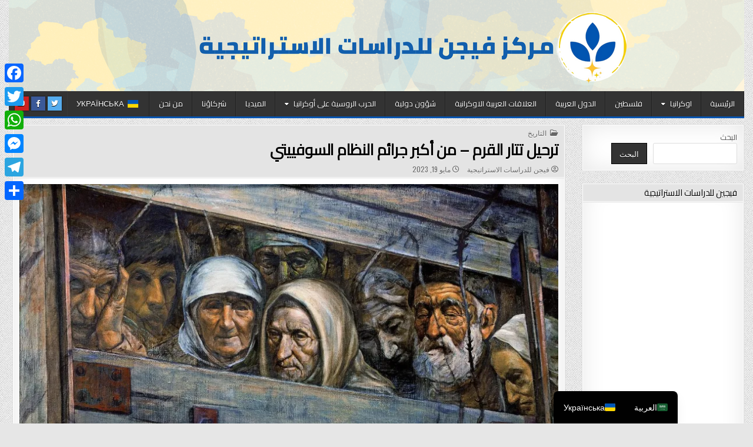

--- FILE ---
content_type: text/html; charset=UTF-8
request_url: https://visioncntr.com/%D8%AA%D8%B1%D8%AD%D9%8A%D9%84-%D8%AA%D8%AA%D8%A7%D8%B1-%D8%A7%D9%84%D9%82%D8%B1%D9%85-%D9%85%D9%86-%D8%A3%D9%83%D8%A8%D8%B1-%D8%AC%D8%B1%D8%A7%D8%A6%D9%85-%D8%A7%D9%84%D9%86%D8%B8%D8%A7%D9%85/
body_size: 30871
content:
<!DOCTYPE html>
<html dir="rtl" lang="ar">
<head>
<meta charset="UTF-8">
<meta name="viewport" content="width=device-width, initial-scale=1.0">
<link rel="profile" href="https://gmpg.org/xfn/11">
<style id="jetpack-boost-critical-css">@media all{.pt-cv-overlaygrid.overlay2.layout1 .pt-cv-content-item:first-child{grid-area:1/1/3!important}.pt-cv-overlaygrid.overlay2.layout2 .pt-cv-content-item:first-child{grid-area:1/1/4!important}.pt-cv-overlaygrid.overlay2.layout3 .pt-cv-content-item:first-child{grid-area:1/1/5!important}a,article,body,div,em,form,h1,h2,h3,header,html,i,iframe,img,label,li,nav,p,span,strong,ul{border:0;font-family:inherit;font-size:100%;font-style:inherit;font-weight:inherit;margin:0;outline:0;padding:0;vertical-align:baseline}html{font-family:sans-serif;font-size:62.5%;overflow-y:scroll;-webkit-text-size-adjust:100%;-ms-text-size-adjust:100%}body{background:#fff;line-height:1}article,header,nav{display:block}ul{list-style:none}textarea{overflow:auto}a{background-color:#fff0}a img{border:0}[hidden]{display:none}strong{font-weight:700}em,i{font-style:italic}button,input,textarea{color:inherit;font:inherit;margin:0}button{overflow:visible}button{text-transform:none}button,input[type=submit]{-webkit-appearance:button}input{line-height:normal}input[type=search]{-webkit-appearance:textfield;-moz-box-sizing:content-box;-webkit-box-sizing:content-box;box-sizing:content-box}input[type=search]::-webkit-search-cancel-button{-webkit-appearance:none}html{-webkit-box-sizing:border-box;-moz-box-sizing:border-box;box-sizing:border-box}*,::after,::before{-webkit-box-sizing:inherit;-moz-box-sizing:inherit;box-sizing:inherit}img{max-width:100%;height:auto}.gridmag-clearfix:after,.gridmag-clearfix:before{content:" ";display:table}.gridmag-clearfix:after{clear:both}.screen-reader-text{position:absolute!important;word-wrap:normal!important;width:1px;height:1px;padding:0;margin:-1px;overflow:hidden;clip:rect(1px,1px,1px,1px);-webkit-clip-path:inset(50%);clip-path:inset(50%);white-space:nowrap;border:0}.gridmag-sr-only{position:absolute!important;word-wrap:normal!important;width:1px;height:1px;padding:0;margin:-1px;overflow:hidden;clip:rect(1px,1px,1px,1px);-webkit-clip-path:inset(50%);clip-path:inset(50%);white-space:nowrap;border:0}body{background:#e6e6e6;font:normal normal 13px Domine,Arial,Helvetica,sans-serif;line-height:1.6;margin:0;padding:0}body,button,input,textarea{color:#555}button,input,textarea{font-family:inherit;font-size:inherit}button{max-width:100%}a{color:#666;text-decoration:none}h1{font:normal bold 32px"Playfair Display",Arial,sans-serif}h2{font:normal bold 28px"Playfair Display",Arial,sans-serif}h3{font:normal bold 24px"Playfair Display",Arial,sans-serif}h1,h2,h3{clear:both;line-height:1;margin:.6em 0}h1,h2,h3{color:#111}h1 a,h3 a{font-weight:inherit}p{margin-bottom:.7em}ul{margin:0 0 1.5em 3em}ul{list-style:disc}li>ul{margin-bottom:0;margin-left:1.5em}img{height:auto;max-width:100%}img{max-width:100%;height:auto}iframe{max-width:100%}button,input,textarea{font-size:100%;margin:0;vertical-align:baseline}button,input[type=submit]{border:1px solid #000;-webkit-border-radius:0;-moz-border-radius:0;border-radius:0;background:#333;color:#fff;-webkit-appearance:button;font-size:12px;line-height:1;padding:.6em 1em .6em;text-shadow:0 1px 0#000;font:normal normal 13px Oswald,Arial,Helvetica,sans-serif;line-height:1;text-transform:uppercase}input[type=search]{-webkit-appearance:textfield;box-sizing:content-box}input[type=search],textarea{color:#666;border:1px solid #ddd;-webkit-border-radius:3px;-moz-border-radius:3px;border-radius:3px}input[type=search]{padding:5px}textarea{overflow:auto;padding-left:3px;vertical-align:top;width:100%}.gridmag-outer-wrapper:after,.gridmag-outer-wrapper:before{content:" ";display:table}.gridmag-outer-wrapper:after{clear:both}.gridmag-outer-wrapper{position:relative;max-width:1250px;width:100%;margin:0 auto;padding:0}.gridmag-container:after,.gridmag-container:before{content:" ";display:table}.gridmag-container:after{clear:both}#gridmag-wrapper{position:relative;margin:0 auto}.gridmag-content-wrapper{position:relative;padding:0;word-wrap:break-word;display:-webkit-box;display:-webkit-flex;display:-moz-box;display:-ms-flexbox;display:flex;-webkit-box-orient:horizontal;-webkit-box-direction:normal;-webkit-flex-direction:row;-moz-box-orient:horizontal;-moz-box-direction:normal;-ms-flex-direction:row;flex-direction:row;-webkit-box-pack:justify;-webkit-justify-content:space-between;-moz-box-pack:justify;-ms-flex-pack:justify;justify-content:space-between;-webkit-box-align:stretch;-webkit-align-items:stretch;-moz-box-align:stretch;-ms-flex-align:stretch;align-items:stretch;-webkit-flex-wrap:wrap;-ms-flex-wrap:wrap;flex-wrap:wrap;-webkit-align-content:stretch;-ms-flex-line-pack:stretch;align-content:stretch}.gridmag-main-wrapper{position:relative;width:77%;margin:0;padding:0;float:left;word-wrap:break-word;overflow:hidden;-webkit-box-flex:0;-webkit-flex:0 0 77%;-moz-box-flex:0;-ms-flex:0 0 77%;flex:0 0 77%;max-width:77%;-webkit-box-ordinal-group:1;-webkit-order:0;-moz-box-ordinal-group:1;-ms-flex-order:0;order:0}.gridmag-sidebar-one-wrapper{position:relative;width:22.5%;margin:0;padding:0;float:left;word-wrap:break-word;overflow:hidden;-webkit-box-flex:0;-webkit-flex:0 0 22.5%;-moz-box-flex:0;-ms-flex:0 0 22.5%;flex:0 0 22.5%;max-width:22.5%;-webkit-box-ordinal-group:2;-webkit-order:1;-moz-box-ordinal-group:2;-ms-flex-order:1;order:1}.gridmag-main-wrapper-inside{padding:10px 10px 10px 0}.gridmag-sidebar-one-wrapper-inside{padding:10px 0 10px 5px}@media only screen and (max-width:1276px){.gridmag-outer-wrapper{width:98%}}@media only screen and (max-width:890px){.gridmag-main-wrapper{width:100%;float:none;-webkit-box-flex:0;-webkit-flex:0 0 100%;-moz-box-flex:0;-ms-flex:0 0 100%;flex:0 0 100%;max-width:100%;-webkit-box-ordinal-group:1;-webkit-order:0;-moz-box-ordinal-group:1;-ms-flex-order:0;order:0}.gridmag-sidebar-one-wrapper{width:100%;float:none;-webkit-box-flex:0;-webkit-flex:0 0 100%;-moz-box-flex:0;-ms-flex:0 0 100%;flex:0 0 100%;max-width:100%;-webkit-box-ordinal-group:2;-webkit-order:1;-moz-box-ordinal-group:2;-ms-flex-order:1;order:1}.gridmag-main-wrapper-inside{padding:10px 0 10px 0!important}.gridmag-sidebar-one-wrapper-inside{padding:10px 0 10px 0!important}}#gridmag-header{clear:both;margin:0 auto;padding:0;border-bottom:none!important;position:relative;z-index:1}.gridmag-head-content{margin:0 auto;padding:0;position:relative;z-index:98;background:#fff}.gridmag-header-inside{padding:0}.gridmag-header-inside-content{padding:10px}.gridmag-logo{margin:5px 0 5px 0;float:left;width:40%}.gridmag-logo-img-link{display:block}.gridmag-logo-img{display:block;padding:0;margin:0}.gridmag-site-title{font:normal bold 24px"Playfair Display",Arial,Helvetica,sans-serif;margin:0 0 15px 0!important;line-height:1!important;color:#333}.gridmag-site-title a{color:#333;text-decoration:none}.gridmag-site-description{font:normal normal 13px Domine,Arial,Helvetica,sans-serif;line-height:1!important;color:#333}.gridmag-header-ad{float:right;width:59.2%}@media only screen and (max-width:1112px){.gridmag-logo{margin:5px 0 10px 0;float:none;width:100%!important;text-align:center}.gridmag-logo-img{display:block;padding:0;margin:0 auto}.gridmag-header-ad{float:none;width:100%!important;text-align:center}}@media only screen and (max-width:728px){.gridmag-site-title{margin:0 0 6px 0!important}}.gridmag-primary-menu-container-inside{position:relative}.gridmag-nav-primary:before{content:" ";display:table}.gridmag-nav-primary:after{clear:both;content:" ";display:table}.gridmag-nav-primary{float:none;background:#333;border-bottom:3px solid #7f181b}.gridmag-primary-nav-menu{line-height:1;margin:0;padding:0;width:100%;list-style:none;list-style-type:none}.gridmag-primary-nav-menu li{border-width:0;display:inline-block;margin:0;padding-bottom:0;text-align:left;float:left}.gridmag-primary-nav-menu a{border:none;color:#fff;text-shadow:0 1px 0#000;display:block;padding:15px;position:relative}.gridmag-primary-nav-menu .sub-menu{margin:0;padding:0;left:-9999px;opacity:0;position:absolute;width:190px;z-index:99}.gridmag-primary-nav-menu .sub-menu a{border:1px solid #666;border-top:none;letter-spacing:0;padding:16px 15px;position:relative;width:190px}.gridmag-primary-nav-menu .sub-menu li:first-child a{border-top:1px solid #666}.gridmag-primary-nav-menu a{font:normal normal 13px Oswald,Arial,Helvetica,sans-serif;line-height:1}.gridmag-primary-nav-menu>li>a{text-transform:uppercase}.gridmag-primary-nav-menu .sub-menu{background:#444}.gridmag-primary-nav-menu .sub-menu a{padding:16px 15px}.gridmag-primary-responsive-menu-icon{display:none;margin:0;text-align:left;padding:6px 10px;border:none;background:0 0;text-shadow:inherit;font:normal normal 13px Oswald,Arial,Helvetica,sans-serif;line-height:24px;text-transform:uppercase;-webkit-border-radius:0;-moz-border-radius:0;border-radius:0;color:#fff}.gridmag-primary-responsive-menu-icon::before{content:"";font-family:"Font Awesome 5 Free";font-size:24px;font-weight:900;text-decoration:none;vertical-align:top;-moz-osx-font-smoothing:grayscale;-webkit-font-smoothing:antialiased;display:inline-block;font-style:normal;font-variant:normal;text-rendering:auto;line-height:1;color:#fff;margin:0 6px 0 0}.gridmag-primary-nav-menu>li>a{border-left:1px solid #383838}.gridmag-primary-nav-menu>li>a{border-right:1px solid #222}.gridmag-primary-nav-menu>li:first-child>a{border-left:0 solid #383838}@media only screen and (min-width:1113px){.gridmag-primary-nav-menu>li.menu-item-has-children>a:after{content:"";font-family:"Font Awesome 5 Free";font-weight:900;text-decoration:none;margin-left:8px;margin-top:1px;vertical-align:top;-moz-osx-font-smoothing:grayscale;-webkit-font-smoothing:antialiased;display:inline-block;font-style:normal;font-variant:normal;text-rendering:auto;font-size:80%;line-height:1}}@media only screen and (max-width:1112px){#gridmag-primary-navigation{margin-left:0;margin-right:0}.gridmag-primary-nav-menu li{float:none}.gridmag-primary-nav-menu{text-align:center}.gridmag-primary-responsive-menu-icon{display:block}.gridmag-primary-nav-menu .sub-menu li:first-child a{border-top:none}}.gridmag-post-singular{position:relative;padding:0;margin:0 0 15px 0!important;word-break:normal;word-wrap:break-word;overflow:hidden}.gridmag-post-thumbnail-single-holder{position:relative;margin:0 0 10px 0}.gridmag-post-thumbnail-single-link{display:block;opacity:1}.gridmag-post-thumbnail-single{display:block;margin:0 auto;text-align:center}.gridmag-entry-meta-single{margin:12px 0 0 0;text-align:center;color:#666;font:normal normal 12px Oswald,Arial,Helvetica,sans-serif;text-transform:uppercase;line-height:1}.gridmag-entry-meta-single a{color:#666;display:inline-block}.gridmag-entry-meta-single-top{margin:0 0 6px 0!important;padding:0!important;border-bottom:0 dotted #ddd;line-height:1}.gridmag-entry-meta-single-cats{margin:0 10px 0 0;display:inline-block}.gridmag-entry-meta-single-author{margin:0 10px 0 0;display:inline-block}.gridmag-entry-meta-single-author span.author.vcard{display:inline-block}.gridmag-entry-meta-single-date{margin:0 10px 0 0;display:inline-block}.gridmag-entry-meta-single i{vertical-align:top}.entry-header{background:#e4e4e4;border-bottom:1px solid #ddd;text-shadow:0 1px 0#fff;margin:-10px -10px 10px -10px}.entry-header-inside{padding:7px 10px;border-bottom:1px solid #fff}.entry-title{position:relative;font:normal bold 26px"Playfair Display",Arial,Helvetica,sans-serif;color:#000;margin:0;line-height:1.2;text-align:center;letter-spacing:-.5px}.entry-title a{color:#000}.entry-content{position:relative;margin:10px 0;line-height:1.7}.entry-content p{margin-bottom:12px}.entry-content a{text-decoration:underline;color:#409bd4}.widget_tag_cloud a{display:inline-block;color:#fff!important;background:#888!important;border:0 solid #ccc;font-size:13px!important;padding:3px 5px;margin:0 5px 5px 0;text-decoration:none;line-height:1;text-shadow:none!important;font-family:Oswald;text-transform:uppercase}.aligncenter{clear:both;display:block;padding:0;margin:0 auto 10px auto}.comment-respond #cancel-comment-reply-link{font-size:14px;font-weight:400;margin-left:1em}.comment-form label{display:inline-block;min-width:6em;padding-right:1em}textarea{outline:0;padding:3px 0 3px 3px;margin:5px 1px 3px 0;border:1px solid #ddd}.gridmag-sidebar-widget-areas .widget{position:relative;padding:0!important;margin-bottom:20px;word-break:normal;word-wrap:break-word;overflow:hidden}.gridmag-sidebar-widget-areas .widget .gridmag-widget-title{font:normal normal 15px Oswald,Arial,Helvetica,sans-serif;line-height:1;color:#000;margin:-10px -10px 6px -10px;padding:0;text-transform:uppercase;text-align:center;background:#e4e4e4;border-bottom:1px solid #ddd;overflow:hidden;letter-spacing:-.2px;text-shadow:0 1px 0#fff}.gridmag-sidebar-widget-areas .widget .gridmag-widget-title span{padding:7px 10px;display:block;border-bottom:1px solid #fff;position:relative;vertical-align:bottom}.gridmag-sidebar-widget-areas .widget a{color:#444}.gridmag-sidebar-widget-areas .widget ul{margin:0;padding:0;list-style:none;list-style-type:none}.gridmag-sidebar-widget-areas .widget li{margin:0;padding:6px 0 6px 0;border-bottom:1px solid #f6f6f6}.gridmag-sidebar-widget-areas .widget li:last-child{padding-bottom:0;border-bottom:none}.gridmag-search-form{position:relative}.gridmag-search-form input{-webkit-box-sizing:border-box;-moz-box-sizing:border-box;box-sizing:border-box}input.gridmag-search-field{padding:8px 10px;line-height:1;font-size:inherit}input.gridmag-search-submit{padding:8px 10px;font-size:inherit;font:normal normal 13px Oswald,Arial,Helvetica,sans-serif;line-height:1;text-transform:uppercase}.gridmag-search-overlay{height:100%;width:100%;display:none;position:fixed;z-index:100000;top:0;left:0;background-color:#000;background-color:rgb(0 0 0/.9)}.gridmag-search-overlay-content{position:relative;top:46%;width:80%;text-align:center;margin-top:30px;margin:auto}.gridmag-search-overlay .gridmag-search-closebtn{position:absolute;bottom:20px;right:45px;font-size:60px;color:#fff}.gridmag-search-overlay button{background:0 0!important;text-shadow:none!important;border:none!important;padding:0!important}.gridmag-search-overlay-content .gridmag-search-form{max-width:600px;width:95%;margin:0 auto}.gridmag-search-overlay-content input.gridmag-search-field{-webkit-border-radius:0;-moz-border-radius:0;border-radius:0}input.gridmag-search-field{-webkit-border-radius:0;-moz-border-radius:0;border-radius:0;width:100%;border:1px solid #ddd;height:35px}input.gridmag-search-submit{-webkit-border-radius:0;-moz-border-radius:0;border-radius:0;position:absolute;top:0;right:0;height:35px}.gridmag-top-social-icons{position:absolute;right:10px;top:9px}.gridmag-top-social-icons a{color:#fff!important;margin-right:1px;font-size:12px!important;line-height:12px!important;display:inline-block;background:#555;padding:6px;width:24px;height:24px;text-align:center;-webkit-box-shadow:0 0 2px 0#000;-moz-box-shadow:0 0 2px 0#000;box-shadow:0 0 2px 0#000;text-shadow:0 1px 0#000;opacity:1}.gridmag-top-social-icons a.gridmag-social-icon-facebook{background:#3b5998;color:#fff}.gridmag-top-social-icons a.gridmag-social-icon-twitter{background:#55acee;color:#fff}.gridmag-top-social-icons a.gridmag-social-icon-youtube{background:#cd201f;color:#fff}@media only screen and (max-width:1112px){.gridmag-top-social-icons{top:6px}}.gridmag-scroll-top{background:#000;color:#fff;border:1px solid #000;display:block;width:30px;height:30px;opacity:.4;position:fixed;bottom:20px;right:20px;z-index:200;-webkit-border-radius:0;-moz-border-radius:0;border-radius:0;font-size:14px;line-height:1;padding:7px;text-shadow:0 1px 0#000}.gridmag-box{background:#fff;padding:0;border:1px solid #ddd;-webkit-box-shadow:0 0 40px rgb(0 0 0/.1) inset;-moz-box-shadow:0 0 40px rgb(0 0 0/.1) inset;box-shadow:0 0 40px rgb(0 0 0/.1) inset}.gridmag-box-inside{border:1px solid #fff;padding:10px}.fab,.far,.fas{-moz-osx-font-smoothing:grayscale;-webkit-font-smoothing:antialiased;display:var(--fa-display,inline-block);font-style:normal;font-variant:normal;line-height:1;text-rendering:auto}.fa-arrow-up:before{content:""}.fa-user-circle:before{content:""}.fa-clock:before{content:""}.fa-folder-open:before{content:""}@font-face{font-family:"Font Awesome 6 Brands";font-style:normal;font-weight:400;font-display:block}.fab{font-family:"Font Awesome 6 Brands";font-weight:400}.fa-facebook-f:before{content:""}.fa-twitter:before{content:""}.fa-youtube:before{content:""}@font-face{font-family:"Font Awesome 6 Free";font-style:normal;font-weight:400;font-display:block}.far{font-family:"Font Awesome 6 Free";font-weight:400}@font-face{font-family:"Font Awesome 6 Free";font-style:normal;font-weight:900;font-display:block}.fas{font-family:"Font Awesome 6 Free";font-weight:900}@font-face{font-family:"Font Awesome 5 Free";font-display:block;font-weight:900}@font-face{font-family:"Font Awesome 5 Free";font-display:block;font-weight:400}#likes-other-gravatars{display:none;position:absolute;padding:9px 12px 10px 12px;background-color:#fff;border:solid 1px #dcdcde;border-radius:4px;box-shadow:none;min-width:220px;max-height:240px;height:auto;overflow:auto;z-index:1000}#likes-other-gravatars *{line-height:normal}#likes-other-gravatars .likes-text{color:#101517;font-size:12px;font-weight:500;padding-bottom:8px}#likes-other-gravatars ul{margin:0;padding:0;text-indent:0;list-style-type:none}#likes-other-gravatars ul.wpl-avatars{overflow:auto;display:block;max-height:190px}.post-likes-widget-placeholder .button{display:none}.trp-floating-switcher{display:flex;flex-direction:column-reverse;position:fixed;z-index:99999;overflow:hidden;padding:var(--switcher-padding,10px);border:var(--border,none);border-radius:var(--border-radius,8px);background:var(--bg,#fff);width:var(--switcher-width,auto);top:var(--top,unset);right:var(--right,unset);bottom:var(--bottom,unset);left:var(--left,unset);box-shadow:0 10px 20px 0#0000000D}div.trp-ls-inline .trp-language-switcher-inner{flex-direction:row}.trp-language-switcher-inner{display:flex}.trp-floating-switcher .trp-language-switcher-inner{flex-direction:column-reverse}.trp-language-item{display:flex;align-items:center;gap:8px;padding:7px 16px;text-decoration:none;min-height:19px;box-sizing:content-box}.trp-language-item-name{display:inline-block;white-space:nowrap;overflow:hidden;text-overflow:ellipsis;color:var(--text,#000);font-size:var(--font-size,14px);line-height:1.2;font-family:-apple-system,BlinkMacSystemFont,"Segoe UI",Roboto,Oxygen-Sans,Ubuntu,Cantarell,"Helvetica Neue",sans-serif;font-weight:400}.trp-flag-image{border-radius:var(--flag-radius,0);aspect-ratio:var(--aspect-ratio,4/3);width:var(--flag-size,18px);display:inline-block}.trp-menu-ls-label .trp-flag-image{margin:-2px 3px}.a2a_kit a:empty{display:none}.addtoany_list a{border:0;box-shadow:none;display:inline-block;font-size:16px;padding:0 4px;vertical-align:middle}.addtoany_list.a2a_kit_size_32 a{font-size:32px}.sd-content ul li a.sd-button>span,.sd-social-official .sd-content>ul>li>a.sd-button span{line-height:23px;margin-left:6px}.sd-social-official .sd-content ul li a.sd-button>span{line-height:12px;margin-left:3px}.sd-social-official .sd-content>ul>li>a.sd-button span{line-height:1}}@media all{#jp-relatedposts{clear:both;display:none;margin:1em 0;padding-top:1em;position:relative}.jp-relatedposts:after{clear:both;content:"";display:block}#jp-relatedposts h3.jp-relatedposts-headline{display:inline-block;float:right;font-family:inherit;font-size:9pt;font-weight:700;margin:0 0 1em}#jp-relatedposts h3.jp-relatedposts-headline em:before{border-top:1px solid #0003;content:"";display:block;margin-bottom:1em;min-width:30px;width:100%}#jp-relatedposts h3.jp-relatedposts-headline em{font-style:normal;font-weight:700}}@media all{.wp-block-group{box-sizing:border-box}.wp-block-latest-posts{box-sizing:border-box}.wp-block-latest-posts.wp-block-latest-posts__list{list-style:none}.wp-block-latest-posts.wp-block-latest-posts__list li{clear:both;overflow-wrap:break-word}:root :where(.wp-block-latest-posts.wp-block-latest-posts__list){padding-right:0}ul{box-sizing:border-box}.wp-block-search__button{margin-right:10px;word-break:normal}:where(.wp-block-search__button){border:1px solid #ccc;padding:6px 10px}.wp-block-search__inside-wrapper{display:flex;flex:auto;flex-wrap:nowrap;max-width:100%}.wp-block-search__label{width:100%}.wp-block-search__input{appearance:none;border:1px solid #949494;flex-grow:1;margin-left:0;margin-right:0;min-width:3rem;padding:8px;text-decoration:unset!important}:where(.wp-block-search__input){font-family:inherit;font-size:inherit;font-style:inherit;font-weight:inherit;letter-spacing:inherit;line-height:inherit;text-transform:inherit}.entry-content{counter-reset:footnotes}.aligncenter{clear:both}.screen-reader-text{border:0;clip-path:inset(50%);height:1px;margin:-1px;overflow:hidden;padding:0;position:absolute;width:1px;word-wrap:normal!important}html :where(img[class*=wp-image-]){height:auto;max-width:100%}}@media screen{body{direction:rtl;unicode-bidi:embed}.gridmag-content-wrapper{-webkit-box-orient:horizontal;-webkit-box-direction:reverse;-webkit-flex-direction:row-reverse;-moz-box-orient:horizontal;-moz-box-direction:reverse;-ms-flex-direction:row-reverse;flex-direction:row-reverse}@media only screen and (min-width:891px) and (max-width:1281px){.gridmag-main-wrapper{width:76%;-webkit-box-flex:0;-webkit-flex:0 0 76%;-moz-box-flex:0;-ms-flex:0 0 76%;flex:0 0 76%;max-width:76%}.gridmag-sidebar-one-wrapper{width:22.5%;-webkit-box-flex:0;-webkit-flex:0 0 22.5%;-moz-box-flex:0;-ms-flex:0 0 22.5%;flex:0 0 22.5%;max-width:22.5%}}.gridmag-logo{float:right}.gridmag-logo-img{margin:0}.gridmag-header-ad{float:left}@media only screen and (max-width:1112px){.gridmag-logo{float:none;text-align:right}.gridmag-logo-img{margin:0}.gridmag-header-ad{float:none;text-align:right}}.gridmag-nav-primary{float:none}.gridmag-primary-nav-menu li{text-align:right;float:right}.gridmag-primary-nav-menu .sub-menu{left:0;right:-9999px}.gridmag-primary-responsive-menu-icon{text-align:right}.gridmag-primary-responsive-menu-icon::before{margin:0 0 0 6px}@media only screen and (min-width:1113px){.gridmag-primary-nav-menu>li.menu-item-has-children>a:after{margin-left:0;margin-right:8px}}@media only screen and (max-width:1112px){.gridmag-primary-nav-menu li{float:none}}.gridmag-entry-meta-single{text-align:right}.gridmag-entry-meta-single-cats{margin:0 0 0 10px}.gridmag-entry-meta-single-author{margin:0 0 0 10px}.gridmag-entry-meta-single-date{margin:0 0 0 10px}.entry-title{text-align:right}.widget_tag_cloud a{margin:0 0 5px 5px}.comment-respond #cancel-comment-reply-link{margin-left:0;margin-right:1em}.comment-form label{padding-right:0;padding-left:1em}textarea{padding:3px 3px 3px 0;margin:5px 0 3px 1px}.gridmag-sidebar-widget-areas .widget .gridmag-widget-title{text-align:right}.gridmag-sidebar-widget-areas .widget li{padding:6px 0 6px 0}input.gridmag-search-submit{right:auto;left:0}.gridmag-top-social-icons{right:auto;left:10px}.gridmag-scroll-top{right:auto;left:20px}}@media all{@media screen and (min-width:981px){.a2a_floating_style.a2a_default_style{display:none}}h1{font-family:Cairo,arial,sans-serif}h2{font-family:Cairo,arial,sans-serif}h3{font-family:Cairo,arial,sans-serif}p{font-family:Cairo,arial,sans-serif}li{font-family:Cairo,arial,sans-serif}.gridmag-header-inside-content,.gridmag-logo{padding:0!important;margin:0;width:100%}.gridmag-nav-primary{border-bottom:3px solid #0154b1}.gridmag-primary-nav-menu a,.gridmag-widget-title,.post-title a{font-family:Cairo,arial,sans-serif!important}.entry-content{font-size:18px;line-height:2.5}@media (max-width:480px){.gridmag-logo-img-link{background:url(https://i0.wp.com/visioncntr.com/wp-content/uploads/2022/10/Peach-Simple-Illustration-Peace-For-Ukraine-Facebook-Post-3.png?fit=1250%2C155&ssl=1);background-size:140%auto;background-position:center;background-repeat:repeat;height:75px}.gridmag-logo-img{display:none}}html[lang=ar] .gridmag-primary-nav-menu li{text-align:right;float:right}}@media all{@media screen and (min-width:981px){.a2a_floating_style.a2a_default_style{display:none}}h1{font-family:Cairo,arial,sans-serif}h2{font-family:Cairo,arial,sans-serif}h3{font-family:Cairo,arial,sans-serif}p{font-family:Cairo,arial,sans-serif}li{font-family:Cairo,arial,sans-serif}.gridmag-header-inside-content,.gridmag-logo{padding:0!important;margin:0;width:100%}.gridmag-nav-primary{border-bottom:3px solid #0154b1}.gridmag-primary-nav-menu a,.gridmag-widget-title,.post-title a{font-family:Cairo,arial,sans-serif!important}.entry-content{font-size:18px;line-height:2.5}@media (max-width:480px){.gridmag-logo-img-link{background:url(https://i0.wp.com/visioncntr.com/wp-content/uploads/2022/10/Peach-Simple-Illustration-Peace-For-Ukraine-Facebook-Post-3.png?fit=1250%2C155&ssl=1);background-size:140%auto;background-position:center;background-repeat:repeat;height:75px}.gridmag-logo-img{display:none}}html[lang=ar] .gridmag-primary-nav-menu li{text-align:right;float:right}}@media all{@media screen and (min-width:981px){.a2a_floating_style.a2a_default_style{display:none}}h1{font-family:Cairo,arial,sans-serif}h2{font-family:Cairo,arial,sans-serif}h3{font-family:Cairo,arial,sans-serif}p{font-family:Cairo,arial,sans-serif}li{font-family:Cairo,arial,sans-serif}.gridmag-header-inside-content,.gridmag-logo{padding:0!important;margin:0;width:100%}.gridmag-nav-primary{border-bottom:3px solid #0154b1}.gridmag-primary-nav-menu a,.gridmag-widget-title,.post-title a{font-family:Cairo,arial,sans-serif!important}.entry-content{font-size:18px;line-height:2.5}@media (max-width:480px){.gridmag-logo-img-link{background:url(https://i0.wp.com/visioncntr.com/wp-content/uploads/2022/10/Peach-Simple-Illustration-Peace-For-Ukraine-Facebook-Post-3.png?fit=1250%2C155&ssl=1);background-size:140%auto;background-position:center;background-repeat:repeat;height:75px}.gridmag-logo-img{display:none}}html[lang=ar] .gridmag-primary-nav-menu li{text-align:right;float:right}}@media all{@media screen and (min-width:981px){.a2a_floating_style.a2a_default_style{display:none}}h1{font-family:Cairo,arial,sans-serif}h2{font-family:Cairo,arial,sans-serif}h3{font-family:Cairo,arial,sans-serif}p{font-family:Cairo,arial,sans-serif}li{font-family:Cairo,arial,sans-serif}.gridmag-header-inside-content,.gridmag-logo{padding:0!important;margin:0;width:100%}.gridmag-nav-primary{border-bottom:3px solid #0154b1}.gridmag-primary-nav-menu a,.gridmag-widget-title,.post-title a{font-family:Cairo,arial,sans-serif!important}.entry-content{font-size:18px;line-height:2.5}@media (max-width:480px){.gridmag-logo-img-link{background:url(https://i0.wp.com/visioncntr.com/wp-content/uploads/2022/10/Peach-Simple-Illustration-Peace-For-Ukraine-Facebook-Post-3.png?fit=1250%2C155&ssl=1);background-size:140%auto;background-position:center;background-repeat:repeat;height:75px}.gridmag-logo-img{display:none}}html[lang=ar] .gridmag-primary-nav-menu li{text-align:right;float:right}}@media all{@media screen and (min-width:981px){.a2a_floating_style.a2a_default_style{display:none}}h1{font-family:Cairo,arial,sans-serif}h2{font-family:Cairo,arial,sans-serif}h3{font-family:Cairo,arial,sans-serif}p{font-family:Cairo,arial,sans-serif}li{font-family:Cairo,arial,sans-serif}.gridmag-header-inside-content,.gridmag-logo{padding:0!important;margin:0;width:100%}.gridmag-nav-primary{border-bottom:3px solid #0154b1}.gridmag-primary-nav-menu a,.gridmag-widget-title,.post-title a{font-family:Cairo,arial,sans-serif!important}.entry-content{font-size:18px;line-height:2.5}@media (max-width:480px){.gridmag-logo-img-link{background:url(https://i0.wp.com/visioncntr.com/wp-content/uploads/2022/10/Peach-Simple-Illustration-Peace-For-Ukraine-Facebook-Post-3.png?fit=1250%2C155&ssl=1);background-size:140%auto;background-position:center;background-repeat:repeat;height:75px}.gridmag-logo-img{display:none}}html[lang=ar] .gridmag-primary-nav-menu li{text-align:right;float:right}}@media all{@media screen and (min-width:981px){.a2a_floating_style.a2a_default_style{display:none}}h1{font-family:Cairo,arial,sans-serif}h2{font-family:Cairo,arial,sans-serif}h3{font-family:Cairo,arial,sans-serif}p{font-family:Cairo,arial,sans-serif}li{font-family:Cairo,arial,sans-serif}.gridmag-header-inside-content,.gridmag-logo{padding:0!important;margin:0;width:100%}.gridmag-nav-primary{border-bottom:3px solid #0154b1}.gridmag-primary-nav-menu a,.gridmag-widget-title,.post-title a{font-family:Cairo,arial,sans-serif!important}.entry-content{font-size:18px;line-height:2.5}@media (max-width:480px){.gridmag-logo-img-link{background:url(https://i0.wp.com/visioncntr.com/wp-content/uploads/2022/10/Peach-Simple-Illustration-Peace-For-Ukraine-Facebook-Post-3.png?fit=1250%2C155&ssl=1);background-size:140%auto;background-position:center;background-repeat:repeat;height:75px}.gridmag-logo-img{display:none}}html[lang=ar] .gridmag-primary-nav-menu li{text-align:right;float:right}}@media all{@media screen and (min-width:981px){.a2a_floating_style.a2a_default_style{display:none}}h1{font-family:Cairo,arial,sans-serif}h2{font-family:Cairo,arial,sans-serif}h3{font-family:Cairo,arial,sans-serif}p{font-family:Cairo,arial,sans-serif}li{font-family:Cairo,arial,sans-serif}.gridmag-header-inside-content,.gridmag-logo{padding:0!important;margin:0;width:100%}.gridmag-nav-primary{border-bottom:3px solid #0154b1}.gridmag-primary-nav-menu a,.gridmag-widget-title,.post-title a{font-family:Cairo,arial,sans-serif!important}.entry-content{font-size:18px;line-height:2.5}@media (max-width:480px){.gridmag-logo-img-link{background:url(https://i0.wp.com/visioncntr.com/wp-content/uploads/2022/10/Peach-Simple-Illustration-Peace-For-Ukraine-Facebook-Post-3.png?fit=1250%2C155&ssl=1);background-size:140%auto;background-position:center;background-repeat:repeat;height:75px}.gridmag-logo-img{display:none}}html[lang=ar] .gridmag-primary-nav-menu li{text-align:right;float:right}}@media all{@media screen and (min-width:981px){.a2a_floating_style.a2a_default_style{display:none}}h1{font-family:Cairo,arial,sans-serif}h2{font-family:Cairo,arial,sans-serif}h3{font-family:Cairo,arial,sans-serif}p{font-family:Cairo,arial,sans-serif}li{font-family:Cairo,arial,sans-serif}.gridmag-header-inside-content,.gridmag-logo{padding:0!important;margin:0;width:100%}.gridmag-nav-primary{border-bottom:3px solid #0154b1}.gridmag-primary-nav-menu a,.gridmag-widget-title,.post-title a{font-family:Cairo,arial,sans-serif!important}.entry-content{font-size:18px;line-height:2.5}@media (max-width:480px){.gridmag-logo-img-link{background:url(https://i0.wp.com/visioncntr.com/wp-content/uploads/2022/10/Peach-Simple-Illustration-Peace-For-Ukraine-Facebook-Post-3.png?fit=1250%2C155&ssl=1);background-size:140%auto;background-position:center;background-repeat:repeat;height:75px}.gridmag-logo-img{display:none}}html[lang=ar] .gridmag-primary-nav-menu li{text-align:right;float:right}}@media all{@media screen and (min-width:981px){.a2a_floating_style.a2a_default_style{display:none}}h1{font-family:Cairo,arial,sans-serif}h2{font-family:Cairo,arial,sans-serif}h3{font-family:Cairo,arial,sans-serif}p{font-family:Cairo,arial,sans-serif}li{font-family:Cairo,arial,sans-serif}.gridmag-header-inside-content,.gridmag-logo{padding:0!important;margin:0;width:100%}.gridmag-nav-primary{border-bottom:3px solid #0154b1}.gridmag-primary-nav-menu a,.gridmag-widget-title,.post-title a{font-family:Cairo,arial,sans-serif!important}.entry-content{font-size:18px;line-height:2.5}@media (max-width:480px){.gridmag-logo-img-link{background:url(https://i0.wp.com/visioncntr.com/wp-content/uploads/2022/10/Peach-Simple-Illustration-Peace-For-Ukraine-Facebook-Post-3.png?fit=1250%2C155&ssl=1);background-size:140%auto;background-position:center;background-repeat:repeat;height:75px}.gridmag-logo-img{display:none}}html[lang=ar] .gridmag-primary-nav-menu li{text-align:right;float:right}}@media all{@media screen and (min-width:981px){.a2a_floating_style.a2a_default_style{display:none}}h1{font-family:Cairo,arial,sans-serif}h2{font-family:Cairo,arial,sans-serif}h3{font-family:Cairo,arial,sans-serif}p{font-family:Cairo,arial,sans-serif}li{font-family:Cairo,arial,sans-serif}.gridmag-header-inside-content,.gridmag-logo{padding:0!important;margin:0;width:100%}.gridmag-nav-primary{border-bottom:3px solid #0154b1}.gridmag-primary-nav-menu a,.gridmag-widget-title,.post-title a{font-family:Cairo,arial,sans-serif!important}.entry-content{font-size:18px;line-height:2.5}@media (max-width:480px){.gridmag-logo-img-link{background:url(https://i0.wp.com/visioncntr.com/wp-content/uploads/2022/10/Peach-Simple-Illustration-Peace-For-Ukraine-Facebook-Post-3.png?fit=1250%2C155&ssl=1);background-size:140%auto;background-position:center;background-repeat:repeat;height:75px}.gridmag-logo-img{display:none}}html[lang=ar] .gridmag-primary-nav-menu li{text-align:right;float:right}}</style><meta name='robots' content='index, follow, max-image-preview:large, max-snippet:-1, max-video-preview:-1' />
<!-- Jetpack Site Verification Tags -->
<meta name="google-site-verification" content="CYp0hSk5c3eCAQx3CUR_IzIxgWia5mcxvCTlKfj7XSA" />

	<!-- This site is optimized with the Yoast SEO plugin v26.7 - https://yoast.com/wordpress/plugins/seo/ -->
	<title>ترحيل تتار القرم - من أكبر جرائم النظام السوفييتي - فيجن للدراسات الاستراتيجية</title>
	<meta name="description" content="في 18-20 مايو 1944، بأمر من موسكو، تم ترحيل سكان القرم التتار من شبه جزيرة القرم." />
	<link rel="canonical" href="https://visioncntr.com/ترحيل-تتار-القرم-من-أكبر-جرائم-النظام/" />
	<meta property="og:locale" content="ar_AR" />
	<meta property="og:type" content="article" />
	<meta property="og:title" content="ترحيل تتار القرم - من أكبر جرائم النظام السوفييتي - فيجن للدراسات الاستراتيجية" />
	<meta property="og:description" content="في 18-20 مايو 1944، بأمر من موسكو، تم ترحيل سكان القرم التتار من شبه جزيرة القرم." />
	<meta property="og:url" content="https://visioncntr.com/ترحيل-تتار-القرم-من-أكبر-جرائم-النظام/" />
	<meta property="og:site_name" content="فيجن للدراسات الاستراتيجية" />
	<meta property="article:published_time" content="2023-05-19T10:22:16+00:00" />
	<meta property="og:image" content="https://visioncntr.com/wp-content/uploads/2023/05/تهجير-تتار-القرم.jpg" />
	<meta property="og:image:width" content="1082" />
	<meta property="og:image:height" content="778" />
	<meta property="og:image:type" content="image/jpeg" />
	<meta name="author" content="فيجن للدراسات الاستراتيجية" />
	<meta name="twitter:card" content="summary_large_image" />
	<meta name="twitter:label1" content="كُتب بواسطة" />
	<meta name="twitter:data1" content="فيجن للدراسات الاستراتيجية" />
	<meta name="twitter:label2" content="وقت القراءة المُقدّر" />
	<meta name="twitter:data2" content="4 دقائق" />
	<script data-jetpack-boost="ignore" type="application/ld+json" class="yoast-schema-graph">{"@context":"https://schema.org","@graph":[{"@type":"Article","@id":"https://visioncntr.com/%d8%aa%d8%b1%d8%ad%d9%8a%d9%84-%d8%aa%d8%aa%d8%a7%d8%b1-%d8%a7%d9%84%d9%82%d8%b1%d9%85-%d9%85%d9%86-%d8%a3%d9%83%d8%a8%d8%b1-%d8%ac%d8%b1%d8%a7%d8%a6%d9%85-%d8%a7%d9%84%d9%86%d8%b8%d8%a7%d9%85/#article","isPartOf":{"@id":"https://visioncntr.com/%d8%aa%d8%b1%d8%ad%d9%8a%d9%84-%d8%aa%d8%aa%d8%a7%d8%b1-%d8%a7%d9%84%d9%82%d8%b1%d9%85-%d9%85%d9%86-%d8%a3%d9%83%d8%a8%d8%b1-%d8%ac%d8%b1%d8%a7%d8%a6%d9%85-%d8%a7%d9%84%d9%86%d8%b8%d8%a7%d9%85/"},"author":{"name":"فيجن للدراسات الاستراتيجية","@id":"https://visioncntr.com/#/schema/person/c8b7dcfc0759eae08c50686c75da19be"},"headline":"ترحيل تتار القرم &#8211; من أكبر جرائم النظام السوفييتي","datePublished":"2023-05-19T10:22:16+00:00","mainEntityOfPage":{"@id":"https://visioncntr.com/%d8%aa%d8%b1%d8%ad%d9%8a%d9%84-%d8%aa%d8%aa%d8%a7%d8%b1-%d8%a7%d9%84%d9%82%d8%b1%d9%85-%d9%85%d9%86-%d8%a3%d9%83%d8%a8%d8%b1-%d8%ac%d8%b1%d8%a7%d8%a6%d9%85-%d8%a7%d9%84%d9%86%d8%b8%d8%a7%d9%85/"},"wordCount":7,"commentCount":0,"publisher":{"@id":"https://visioncntr.com/#organization"},"image":{"@id":"https://visioncntr.com/%d8%aa%d8%b1%d8%ad%d9%8a%d9%84-%d8%aa%d8%aa%d8%a7%d8%b1-%d8%a7%d9%84%d9%82%d8%b1%d9%85-%d9%85%d9%86-%d8%a3%d9%83%d8%a8%d8%b1-%d8%ac%d8%b1%d8%a7%d8%a6%d9%85-%d8%a7%d9%84%d9%86%d8%b8%d8%a7%d9%85/#primaryimage"},"thumbnailUrl":"https://i0.wp.com/visioncntr.com/wp-content/uploads/2023/05/%D8%AA%D9%87%D8%AC%D9%8A%D8%B1-%D8%AA%D8%AA%D8%A7%D8%B1-%D8%A7%D9%84%D9%82%D8%B1%D9%85.jpg?fit=1082%2C778&ssl=1","keywords":["الاتحاد_السوفييتي","اوكرانيا","تاريخ","تتار_القرم","تهجير","شبه_جزيرة_القرم"],"articleSection":["التاريخ"],"inLanguage":"ar","potentialAction":[{"@type":"CommentAction","name":"Comment","target":["https://visioncntr.com/%d8%aa%d8%b1%d8%ad%d9%8a%d9%84-%d8%aa%d8%aa%d8%a7%d8%b1-%d8%a7%d9%84%d9%82%d8%b1%d9%85-%d9%85%d9%86-%d8%a3%d9%83%d8%a8%d8%b1-%d8%ac%d8%b1%d8%a7%d8%a6%d9%85-%d8%a7%d9%84%d9%86%d8%b8%d8%a7%d9%85/#respond"]}]},{"@type":"WebPage","@id":"https://visioncntr.com/%d8%aa%d8%b1%d8%ad%d9%8a%d9%84-%d8%aa%d8%aa%d8%a7%d8%b1-%d8%a7%d9%84%d9%82%d8%b1%d9%85-%d9%85%d9%86-%d8%a3%d9%83%d8%a8%d8%b1-%d8%ac%d8%b1%d8%a7%d8%a6%d9%85-%d8%a7%d9%84%d9%86%d8%b8%d8%a7%d9%85/","url":"https://visioncntr.com/%d8%aa%d8%b1%d8%ad%d9%8a%d9%84-%d8%aa%d8%aa%d8%a7%d8%b1-%d8%a7%d9%84%d9%82%d8%b1%d9%85-%d9%85%d9%86-%d8%a3%d9%83%d8%a8%d8%b1-%d8%ac%d8%b1%d8%a7%d8%a6%d9%85-%d8%a7%d9%84%d9%86%d8%b8%d8%a7%d9%85/","name":"ترحيل تتار القرم - من أكبر جرائم النظام السوفييتي - فيجن للدراسات الاستراتيجية","isPartOf":{"@id":"https://visioncntr.com/#website"},"primaryImageOfPage":{"@id":"https://visioncntr.com/%d8%aa%d8%b1%d8%ad%d9%8a%d9%84-%d8%aa%d8%aa%d8%a7%d8%b1-%d8%a7%d9%84%d9%82%d8%b1%d9%85-%d9%85%d9%86-%d8%a3%d9%83%d8%a8%d8%b1-%d8%ac%d8%b1%d8%a7%d8%a6%d9%85-%d8%a7%d9%84%d9%86%d8%b8%d8%a7%d9%85/#primaryimage"},"image":{"@id":"https://visioncntr.com/%d8%aa%d8%b1%d8%ad%d9%8a%d9%84-%d8%aa%d8%aa%d8%a7%d8%b1-%d8%a7%d9%84%d9%82%d8%b1%d9%85-%d9%85%d9%86-%d8%a3%d9%83%d8%a8%d8%b1-%d8%ac%d8%b1%d8%a7%d8%a6%d9%85-%d8%a7%d9%84%d9%86%d8%b8%d8%a7%d9%85/#primaryimage"},"thumbnailUrl":"https://i0.wp.com/visioncntr.com/wp-content/uploads/2023/05/%D8%AA%D9%87%D8%AC%D9%8A%D8%B1-%D8%AA%D8%AA%D8%A7%D8%B1-%D8%A7%D9%84%D9%82%D8%B1%D9%85.jpg?fit=1082%2C778&ssl=1","datePublished":"2023-05-19T10:22:16+00:00","description":"في 18-20 مايو 1944، بأمر من موسكو، تم ترحيل سكان القرم التتار من شبه جزيرة القرم.","breadcrumb":{"@id":"https://visioncntr.com/%d8%aa%d8%b1%d8%ad%d9%8a%d9%84-%d8%aa%d8%aa%d8%a7%d8%b1-%d8%a7%d9%84%d9%82%d8%b1%d9%85-%d9%85%d9%86-%d8%a3%d9%83%d8%a8%d8%b1-%d8%ac%d8%b1%d8%a7%d8%a6%d9%85-%d8%a7%d9%84%d9%86%d8%b8%d8%a7%d9%85/#breadcrumb"},"inLanguage":"ar","potentialAction":[{"@type":"ReadAction","target":["https://visioncntr.com/%d8%aa%d8%b1%d8%ad%d9%8a%d9%84-%d8%aa%d8%aa%d8%a7%d8%b1-%d8%a7%d9%84%d9%82%d8%b1%d9%85-%d9%85%d9%86-%d8%a3%d9%83%d8%a8%d8%b1-%d8%ac%d8%b1%d8%a7%d8%a6%d9%85-%d8%a7%d9%84%d9%86%d8%b8%d8%a7%d9%85/"]}]},{"@type":"ImageObject","inLanguage":"ar","@id":"https://visioncntr.com/%d8%aa%d8%b1%d8%ad%d9%8a%d9%84-%d8%aa%d8%aa%d8%a7%d8%b1-%d8%a7%d9%84%d9%82%d8%b1%d9%85-%d9%85%d9%86-%d8%a3%d9%83%d8%a8%d8%b1-%d8%ac%d8%b1%d8%a7%d8%a6%d9%85-%d8%a7%d9%84%d9%86%d8%b8%d8%a7%d9%85/#primaryimage","url":"https://i0.wp.com/visioncntr.com/wp-content/uploads/2023/05/%D8%AA%D9%87%D8%AC%D9%8A%D8%B1-%D8%AA%D8%AA%D8%A7%D8%B1-%D8%A7%D9%84%D9%82%D8%B1%D9%85.jpg?fit=1082%2C778&ssl=1","contentUrl":"https://i0.wp.com/visioncntr.com/wp-content/uploads/2023/05/%D8%AA%D9%87%D8%AC%D9%8A%D8%B1-%D8%AA%D8%AA%D8%A7%D8%B1-%D8%A7%D9%84%D9%82%D8%B1%D9%85.jpg?fit=1082%2C778&ssl=1","width":1082,"height":778},{"@type":"BreadcrumbList","@id":"https://visioncntr.com/%d8%aa%d8%b1%d8%ad%d9%8a%d9%84-%d8%aa%d8%aa%d8%a7%d8%b1-%d8%a7%d9%84%d9%82%d8%b1%d9%85-%d9%85%d9%86-%d8%a3%d9%83%d8%a8%d8%b1-%d8%ac%d8%b1%d8%a7%d8%a6%d9%85-%d8%a7%d9%84%d9%86%d8%b8%d8%a7%d9%85/#breadcrumb","itemListElement":[{"@type":"ListItem","position":1,"name":"Home","item":"https://visioncntr.com/"},{"@type":"ListItem","position":2,"name":"ترحيل تتار القرم &#8211; من أكبر جرائم النظام السوفييتي"}]},{"@type":"WebSite","@id":"https://visioncntr.com/#website","url":"https://visioncntr.com/","name":"فيجن للدراسات الاستراتيجية","description":"فيجن للدراسات الاستراتيجية","publisher":{"@id":"https://visioncntr.com/#organization"},"potentialAction":[{"@type":"SearchAction","target":{"@type":"EntryPoint","urlTemplate":"https://visioncntr.com/?s={search_term_string}"},"query-input":{"@type":"PropertyValueSpecification","valueRequired":true,"valueName":"search_term_string"}}],"inLanguage":"ar"},{"@type":"Organization","@id":"https://visioncntr.com/#organization","name":"فيجن للدراسات الاستراتيجية","url":"https://visioncntr.com/","logo":{"@type":"ImageObject","inLanguage":"ar","@id":"https://visioncntr.com/#/schema/logo/image/","url":"https://i0.wp.com/visioncntr.com/wp-content/uploads/2022/10/v.jpg?fit=500%2C500&ssl=1","contentUrl":"https://i0.wp.com/visioncntr.com/wp-content/uploads/2022/10/v.jpg?fit=500%2C500&ssl=1","width":500,"height":500,"caption":"فيجن للدراسات الاستراتيجية"},"image":{"@id":"https://visioncntr.com/#/schema/logo/image/"}},{"@type":"Person","@id":"https://visioncntr.com/#/schema/person/c8b7dcfc0759eae08c50686c75da19be","name":"فيجن للدراسات الاستراتيجية","image":{"@type":"ImageObject","inLanguage":"ar","@id":"https://visioncntr.com/#/schema/person/image/","url":"https://secure.gravatar.com/avatar/2c3b585c492c8da98ee1538af4ba890d0cfdaa6736a27141e18185f89f2a9241?s=96&d=mm&r=g","contentUrl":"https://secure.gravatar.com/avatar/2c3b585c492c8da98ee1538af4ba890d0cfdaa6736a27141e18185f89f2a9241?s=96&d=mm&r=g","caption":"فيجن للدراسات الاستراتيجية"},"sameAs":["https://visioncntr.com"],"url":"https://visioncntr.com/author/visioncntr/"}]}</script>
	<!-- / Yoast SEO plugin. -->


<link rel='dns-prefetch' href='//static.addtoany.com' />
<link rel='dns-prefetch' href='//www.googletagmanager.com' />
<link rel='dns-prefetch' href='//stats.wp.com' />
<link rel='dns-prefetch' href='//fonts.googleapis.com' />
<link rel='dns-prefetch' href='//widgets.wp.com' />
<link rel='dns-prefetch' href='//s0.wp.com' />
<link rel='dns-prefetch' href='//0.gravatar.com' />
<link rel='dns-prefetch' href='//1.gravatar.com' />
<link rel='dns-prefetch' href='//2.gravatar.com' />
<link rel='preconnect' href='//i0.wp.com' />
<link rel='preconnect' href='//c0.wp.com' />
<link rel="alternate" title="oEmbed (JSON)" type="application/json+oembed" href="https://visioncntr.com/wp-json/oembed/1.0/embed?url=https%3A%2F%2Fvisioncntr.com%2F%25d8%25aa%25d8%25b1%25d8%25ad%25d9%258a%25d9%2584-%25d8%25aa%25d8%25aa%25d8%25a7%25d8%25b1-%25d8%25a7%25d9%2584%25d9%2582%25d8%25b1%25d9%2585-%25d9%2585%25d9%2586-%25d8%25a3%25d9%2583%25d8%25a8%25d8%25b1-%25d8%25ac%25d8%25b1%25d8%25a7%25d8%25a6%25d9%2585-%25d8%25a7%25d9%2584%25d9%2586%25d8%25b8%25d8%25a7%25d9%2585%2F" />
<link rel="alternate" title="oEmbed (XML)" type="text/xml+oembed" href="https://visioncntr.com/wp-json/oembed/1.0/embed?url=https%3A%2F%2Fvisioncntr.com%2F%25d8%25aa%25d8%25b1%25d8%25ad%25d9%258a%25d9%2584-%25d8%25aa%25d8%25aa%25d8%25a7%25d8%25b1-%25d8%25a7%25d9%2584%25d9%2582%25d8%25b1%25d9%2585-%25d9%2585%25d9%2586-%25d8%25a3%25d9%2583%25d8%25a8%25d8%25b1-%25d8%25ac%25d8%25b1%25d8%25a7%25d8%25a6%25d9%2585-%25d8%25a7%25d9%2584%25d9%2586%25d8%25b8%25d8%25a7%25d9%2585%2F&#038;format=xml" />
<noscript><link rel='stylesheet' id='all-css-42b42741f8cf55eafc650094bbb676d3' href='https://visioncntr.com/wp-content/boost-cache/static/a5b7f29daa.min.css' type='text/css' media='all' /></noscript><link data-media="all" onload="this.media=this.dataset.media; delete this.dataset.media; this.removeAttribute( &apos;onload&apos; );" rel='stylesheet' id='all-css-42b42741f8cf55eafc650094bbb676d3' href='https://visioncntr.com/wp-content/boost-cache/static/a5b7f29daa.min.css' type='text/css' media="not all" />
<style id='addtoany-inline-css'>
@media screen and (max-width:980px){
.a2a_floating_style.a2a_vertical_style{display:none;}
}
@media screen and (min-width:981px){
.a2a_floating_style.a2a_default_style{display:none;}
}
/*# sourceURL=addtoany-inline-css */
</style>
<noscript><link rel='stylesheet' id='wp-img-auto-sizes-contain-css' href='https://visioncntr.com/ترحيل-تتار-القرم-من-أكبر-جرائم-النظام/' media='all' />
</noscript><link data-media="all" onload="this.media=this.dataset.media; delete this.dataset.media; this.removeAttribute( &apos;onload&apos; );" rel='stylesheet' id='wp-img-auto-sizes-contain-css' href='https://visioncntr.com/ترحيل-تتار-القرم-من-أكبر-جرائم-النظام/' media="not all" />
<style id='wp-img-auto-sizes-contain-inline-css'>
img:is([sizes=auto i],[sizes^="auto," i]){contain-intrinsic-size:3000px 1500px}
/*# sourceURL=wp-img-auto-sizes-contain-inline-css */
</style>
<noscript><link rel='stylesheet' id='jetpack_related-posts-rtl-css' href='https://visioncntr.com/wp-content/plugins/jetpack/modules/related-posts/related-posts-rtl.css' media='all' />
</noscript><link data-media="all" onload="this.media=this.dataset.media; delete this.dataset.media; this.removeAttribute( &apos;onload&apos; );" rel='stylesheet' id='jetpack_related-posts-rtl-css' href='https://visioncntr.com/wp-content/plugins/jetpack/modules/related-posts/related-posts-rtl.css' media="not all" />
<noscript><link rel='stylesheet' id='wp-block-library-rtl-css' href='https://visioncntr.com/ترحيل-تتار-القرم-من-أكبر-جرائم-النظام/' media='all' />
</noscript><link data-media="all" onload="this.media=this.dataset.media; delete this.dataset.media; this.removeAttribute( &apos;onload&apos; );" rel='stylesheet' id='wp-block-library-rtl-css' href='https://visioncntr.com/ترحيل-تتار-القرم-من-أكبر-جرائم-النظام/' media="not all" />
<style id='wp-block-library-inline-css'>
:root{--wp-block-synced-color:#7a00df;--wp-block-synced-color--rgb:122,0,223;--wp-bound-block-color:var(--wp-block-synced-color);--wp-editor-canvas-background:#ddd;--wp-admin-theme-color:#007cba;--wp-admin-theme-color--rgb:0,124,186;--wp-admin-theme-color-darker-10:#006ba1;--wp-admin-theme-color-darker-10--rgb:0,107,160.5;--wp-admin-theme-color-darker-20:#005a87;--wp-admin-theme-color-darker-20--rgb:0,90,135;--wp-admin-border-width-focus:2px}@media (min-resolution:192dpi){:root{--wp-admin-border-width-focus:1.5px}}.wp-element-button{cursor:pointer}:root .has-very-light-gray-background-color{background-color:#eee}:root .has-very-dark-gray-background-color{background-color:#313131}:root .has-very-light-gray-color{color:#eee}:root .has-very-dark-gray-color{color:#313131}:root .has-vivid-green-cyan-to-vivid-cyan-blue-gradient-background{background:linear-gradient(135deg,#00d084,#0693e3)}:root .has-purple-crush-gradient-background{background:linear-gradient(135deg,#34e2e4,#4721fb 50%,#ab1dfe)}:root .has-hazy-dawn-gradient-background{background:linear-gradient(135deg,#faaca8,#dad0ec)}:root .has-subdued-olive-gradient-background{background:linear-gradient(135deg,#fafae1,#67a671)}:root .has-atomic-cream-gradient-background{background:linear-gradient(135deg,#fdd79a,#004a59)}:root .has-nightshade-gradient-background{background:linear-gradient(135deg,#330968,#31cdcf)}:root .has-midnight-gradient-background{background:linear-gradient(135deg,#020381,#2874fc)}:root{--wp--preset--font-size--normal:16px;--wp--preset--font-size--huge:42px}.has-regular-font-size{font-size:1em}.has-larger-font-size{font-size:2.625em}.has-normal-font-size{font-size:var(--wp--preset--font-size--normal)}.has-huge-font-size{font-size:var(--wp--preset--font-size--huge)}.has-text-align-center{text-align:center}.has-text-align-left{text-align:left}.has-text-align-right{text-align:right}.has-fit-text{white-space:nowrap!important}#end-resizable-editor-section{display:none}.aligncenter{clear:both}.items-justified-left{justify-content:flex-start}.items-justified-center{justify-content:center}.items-justified-right{justify-content:flex-end}.items-justified-space-between{justify-content:space-between}.screen-reader-text{border:0;clip-path:inset(50%);height:1px;margin:-1px;overflow:hidden;padding:0;position:absolute;width:1px;word-wrap:normal!important}.screen-reader-text:focus{background-color:#ddd;clip-path:none;color:#444;display:block;font-size:1em;height:auto;left:5px;line-height:normal;padding:15px 23px 14px;text-decoration:none;top:5px;width:auto;z-index:100000}html :where(.has-border-color){border-style:solid}html :where([style*=border-top-color]){border-top-style:solid}html :where([style*=border-right-color]){border-right-style:solid}html :where([style*=border-bottom-color]){border-bottom-style:solid}html :where([style*=border-left-color]){border-left-style:solid}html :where([style*=border-width]){border-style:solid}html :where([style*=border-top-width]){border-top-style:solid}html :where([style*=border-right-width]){border-right-style:solid}html :where([style*=border-bottom-width]){border-bottom-style:solid}html :where([style*=border-left-width]){border-left-style:solid}html :where(img[class*=wp-image-]){height:auto;max-width:100%}:where(figure){margin:0 0 1em}html :where(.is-position-sticky){--wp-admin--admin-bar--position-offset:var(--wp-admin--admin-bar--height,0px)}@media screen and (max-width:600px){html :where(.is-position-sticky){--wp-admin--admin-bar--position-offset:0px}}

/*# sourceURL=wp-block-library-inline-css */
</style><noscript><link rel='stylesheet' id='wp-block-heading-rtl-css' href='https://visioncntr.com/ترحيل-تتار-القرم-من-أكبر-جرائم-النظام/' media='all' />
</noscript><link data-media="all" onload="this.media=this.dataset.media; delete this.dataset.media; this.removeAttribute( &apos;onload&apos; );" rel='stylesheet' id='wp-block-heading-rtl-css' href='https://visioncntr.com/ترحيل-تتار-القرم-من-أكبر-جرائم-النظام/' media="not all" />
<style id='wp-block-heading-inline-css'>
h1:where(.wp-block-heading).has-background,h2:where(.wp-block-heading).has-background,h3:where(.wp-block-heading).has-background,h4:where(.wp-block-heading).has-background,h5:where(.wp-block-heading).has-background,h6:where(.wp-block-heading).has-background{padding:1.25em 2.375em}h1.has-text-align-left[style*=writing-mode]:where([style*=vertical-lr]),h1.has-text-align-right[style*=writing-mode]:where([style*=vertical-rl]),h2.has-text-align-left[style*=writing-mode]:where([style*=vertical-lr]),h2.has-text-align-right[style*=writing-mode]:where([style*=vertical-rl]),h3.has-text-align-left[style*=writing-mode]:where([style*=vertical-lr]),h3.has-text-align-right[style*=writing-mode]:where([style*=vertical-rl]),h4.has-text-align-left[style*=writing-mode]:where([style*=vertical-lr]),h4.has-text-align-right[style*=writing-mode]:where([style*=vertical-rl]),h5.has-text-align-left[style*=writing-mode]:where([style*=vertical-lr]),h5.has-text-align-right[style*=writing-mode]:where([style*=vertical-rl]),h6.has-text-align-left[style*=writing-mode]:where([style*=vertical-lr]),h6.has-text-align-right[style*=writing-mode]:where([style*=vertical-rl]){rotate:180deg}
/*# sourceURL=https://visioncntr.com/wp-includes/blocks/heading/style.min.css */
</style>
<noscript><link rel='stylesheet' id='wp-block-latest-posts-rtl-css' href='https://visioncntr.com/ترحيل-تتار-القرم-من-أكبر-جرائم-النظام/' media='all' />
</noscript><link data-media="all" onload="this.media=this.dataset.media; delete this.dataset.media; this.removeAttribute( &apos;onload&apos; );" rel='stylesheet' id='wp-block-latest-posts-rtl-css' href='https://visioncntr.com/ترحيل-تتار-القرم-من-أكبر-جرائم-النظام/' media="not all" />
<style id='wp-block-latest-posts-inline-css'>
.wp-block-latest-posts{box-sizing:border-box}.wp-block-latest-posts.alignleft{margin-right:2em}.wp-block-latest-posts.alignright{margin-left:2em}.wp-block-latest-posts.wp-block-latest-posts__list{list-style:none}.wp-block-latest-posts.wp-block-latest-posts__list li{clear:both;overflow-wrap:break-word}.wp-block-latest-posts.is-grid{display:flex;flex-wrap:wrap}.wp-block-latest-posts.is-grid li{margin:0 0 1.25em 1.25em;width:100%}@media (min-width:600px){.wp-block-latest-posts.columns-2 li{width:calc(50% - .625em)}.wp-block-latest-posts.columns-2 li:nth-child(2n){margin-left:0}.wp-block-latest-posts.columns-3 li{width:calc(33.33333% - .83333em)}.wp-block-latest-posts.columns-3 li:nth-child(3n){margin-left:0}.wp-block-latest-posts.columns-4 li{width:calc(25% - .9375em)}.wp-block-latest-posts.columns-4 li:nth-child(4n){margin-left:0}.wp-block-latest-posts.columns-5 li{width:calc(20% - 1em)}.wp-block-latest-posts.columns-5 li:nth-child(5n){margin-left:0}.wp-block-latest-posts.columns-6 li{width:calc(16.66667% - 1.04167em)}.wp-block-latest-posts.columns-6 li:nth-child(6n){margin-left:0}}:root :where(.wp-block-latest-posts.is-grid){padding:0}:root :where(.wp-block-latest-posts.wp-block-latest-posts__list){padding-right:0}.wp-block-latest-posts__post-author,.wp-block-latest-posts__post-date{display:block;font-size:.8125em}.wp-block-latest-posts__post-excerpt,.wp-block-latest-posts__post-full-content{margin-bottom:1em;margin-top:.5em}.wp-block-latest-posts__featured-image a{display:inline-block}.wp-block-latest-posts__featured-image img{height:auto;max-width:100%;width:auto}.wp-block-latest-posts__featured-image.alignleft{float:left;margin-right:1em}.wp-block-latest-posts__featured-image.alignright{float:right;margin-left:1em}.wp-block-latest-posts__featured-image.aligncenter{margin-bottom:1em;text-align:center}
/*# sourceURL=https://visioncntr.com/wp-includes/blocks/latest-posts/style.min.css */
</style>
<noscript><link rel='stylesheet' id='wp-block-search-rtl-css' href='https://visioncntr.com/ترحيل-تتار-القرم-من-أكبر-جرائم-النظام/' media='all' />
</noscript><link data-media="all" onload="this.media=this.dataset.media; delete this.dataset.media; this.removeAttribute( &apos;onload&apos; );" rel='stylesheet' id='wp-block-search-rtl-css' href='https://visioncntr.com/ترحيل-تتار-القرم-من-أكبر-جرائم-النظام/' media="not all" />
<style id='wp-block-search-inline-css'>
.wp-block-search__button{margin-right:10px;word-break:normal}.wp-block-search__button.has-icon{line-height:0}.wp-block-search__button svg{height:1.25em;min-height:24px;min-width:24px;width:1.25em;fill:currentColor;vertical-align:text-bottom}:where(.wp-block-search__button){border:1px solid #ccc;padding:6px 10px}.wp-block-search__inside-wrapper{display:flex;flex:auto;flex-wrap:nowrap;max-width:100%}.wp-block-search__label{width:100%}.wp-block-search.wp-block-search__button-only .wp-block-search__button{box-sizing:border-box;display:flex;flex-shrink:0;justify-content:center;margin-right:0;max-width:100%}.wp-block-search.wp-block-search__button-only .wp-block-search__inside-wrapper{min-width:0!important;transition-property:width}.wp-block-search.wp-block-search__button-only .wp-block-search__input{flex-basis:100%;transition-duration:.3s}.wp-block-search.wp-block-search__button-only.wp-block-search__searchfield-hidden,.wp-block-search.wp-block-search__button-only.wp-block-search__searchfield-hidden .wp-block-search__inside-wrapper{overflow:hidden}.wp-block-search.wp-block-search__button-only.wp-block-search__searchfield-hidden .wp-block-search__input{border-left-width:0!important;border-right-width:0!important;flex-basis:0;flex-grow:0;margin:0;min-width:0!important;padding-left:0!important;padding-right:0!important;width:0!important}:where(.wp-block-search__input){appearance:none;border:1px solid #949494;flex-grow:1;font-family:inherit;font-size:inherit;font-style:inherit;font-weight:inherit;letter-spacing:inherit;line-height:inherit;margin-left:0;margin-right:0;min-width:3rem;padding:8px;text-decoration:unset!important;text-transform:inherit}:where(.wp-block-search__button-inside .wp-block-search__inside-wrapper){background-color:#fff;border:1px solid #949494;box-sizing:border-box;padding:4px}:where(.wp-block-search__button-inside .wp-block-search__inside-wrapper) .wp-block-search__input{border:none;border-radius:0;padding:0 4px}:where(.wp-block-search__button-inside .wp-block-search__inside-wrapper) .wp-block-search__input:focus{outline:none}:where(.wp-block-search__button-inside .wp-block-search__inside-wrapper) :where(.wp-block-search__button){padding:4px 8px}.wp-block-search.aligncenter .wp-block-search__inside-wrapper{margin:auto}.wp-block[data-align=right] .wp-block-search.wp-block-search__button-only .wp-block-search__inside-wrapper{float:left}
/*# sourceURL=https://visioncntr.com/wp-includes/blocks/search/style.min.css */
</style>
<noscript><link rel='stylesheet' id='wp-block-group-rtl-css' href='https://visioncntr.com/ترحيل-تتار-القرم-من-أكبر-جرائم-النظام/' media='all' />
</noscript><link data-media="all" onload="this.media=this.dataset.media; delete this.dataset.media; this.removeAttribute( &apos;onload&apos; );" rel='stylesheet' id='wp-block-group-rtl-css' href='https://visioncntr.com/ترحيل-تتار-القرم-من-أكبر-جرائم-النظام/' media="not all" />
<style id='wp-block-group-inline-css'>
.wp-block-group{box-sizing:border-box}:where(.wp-block-group.wp-block-group-is-layout-constrained){position:relative}
/*# sourceURL=https://visioncntr.com/wp-includes/blocks/group/style.min.css */
</style>
<noscript><link rel='stylesheet' id='global-styles-css' href='https://visioncntr.com/ترحيل-تتار-القرم-من-أكبر-جرائم-النظام/' media='all' />
</noscript><link data-media="all" onload="this.media=this.dataset.media; delete this.dataset.media; this.removeAttribute( &apos;onload&apos; );" rel='stylesheet' id='global-styles-css' href='https://visioncntr.com/ترحيل-تتار-القرم-من-أكبر-جرائم-النظام/' media="not all" />
<style id='global-styles-inline-css'>
:root{--wp--preset--aspect-ratio--square: 1;--wp--preset--aspect-ratio--4-3: 4/3;--wp--preset--aspect-ratio--3-4: 3/4;--wp--preset--aspect-ratio--3-2: 3/2;--wp--preset--aspect-ratio--2-3: 2/3;--wp--preset--aspect-ratio--16-9: 16/9;--wp--preset--aspect-ratio--9-16: 9/16;--wp--preset--color--black: #000000;--wp--preset--color--cyan-bluish-gray: #abb8c3;--wp--preset--color--white: #ffffff;--wp--preset--color--pale-pink: #f78da7;--wp--preset--color--vivid-red: #cf2e2e;--wp--preset--color--luminous-vivid-orange: #ff6900;--wp--preset--color--luminous-vivid-amber: #fcb900;--wp--preset--color--light-green-cyan: #7bdcb5;--wp--preset--color--vivid-green-cyan: #00d084;--wp--preset--color--pale-cyan-blue: #8ed1fc;--wp--preset--color--vivid-cyan-blue: #0693e3;--wp--preset--color--vivid-purple: #9b51e0;--wp--preset--gradient--vivid-cyan-blue-to-vivid-purple: linear-gradient(135deg,rgb(6,147,227) 0%,rgb(155,81,224) 100%);--wp--preset--gradient--light-green-cyan-to-vivid-green-cyan: linear-gradient(135deg,rgb(122,220,180) 0%,rgb(0,208,130) 100%);--wp--preset--gradient--luminous-vivid-amber-to-luminous-vivid-orange: linear-gradient(135deg,rgb(252,185,0) 0%,rgb(255,105,0) 100%);--wp--preset--gradient--luminous-vivid-orange-to-vivid-red: linear-gradient(135deg,rgb(255,105,0) 0%,rgb(207,46,46) 100%);--wp--preset--gradient--very-light-gray-to-cyan-bluish-gray: linear-gradient(135deg,rgb(238,238,238) 0%,rgb(169,184,195) 100%);--wp--preset--gradient--cool-to-warm-spectrum: linear-gradient(135deg,rgb(74,234,220) 0%,rgb(151,120,209) 20%,rgb(207,42,186) 40%,rgb(238,44,130) 60%,rgb(251,105,98) 80%,rgb(254,248,76) 100%);--wp--preset--gradient--blush-light-purple: linear-gradient(135deg,rgb(255,206,236) 0%,rgb(152,150,240) 100%);--wp--preset--gradient--blush-bordeaux: linear-gradient(135deg,rgb(254,205,165) 0%,rgb(254,45,45) 50%,rgb(107,0,62) 100%);--wp--preset--gradient--luminous-dusk: linear-gradient(135deg,rgb(255,203,112) 0%,rgb(199,81,192) 50%,rgb(65,88,208) 100%);--wp--preset--gradient--pale-ocean: linear-gradient(135deg,rgb(255,245,203) 0%,rgb(182,227,212) 50%,rgb(51,167,181) 100%);--wp--preset--gradient--electric-grass: linear-gradient(135deg,rgb(202,248,128) 0%,rgb(113,206,126) 100%);--wp--preset--gradient--midnight: linear-gradient(135deg,rgb(2,3,129) 0%,rgb(40,116,252) 100%);--wp--preset--font-size--small: 13px;--wp--preset--font-size--medium: 20px;--wp--preset--font-size--large: 36px;--wp--preset--font-size--x-large: 42px;--wp--preset--spacing--20: 0.44rem;--wp--preset--spacing--30: 0.67rem;--wp--preset--spacing--40: 1rem;--wp--preset--spacing--50: 1.5rem;--wp--preset--spacing--60: 2.25rem;--wp--preset--spacing--70: 3.38rem;--wp--preset--spacing--80: 5.06rem;--wp--preset--shadow--natural: 6px 6px 9px rgba(0, 0, 0, 0.2);--wp--preset--shadow--deep: 12px 12px 50px rgba(0, 0, 0, 0.4);--wp--preset--shadow--sharp: 6px 6px 0px rgba(0, 0, 0, 0.2);--wp--preset--shadow--outlined: 6px 6px 0px -3px rgb(255, 255, 255), 6px 6px rgb(0, 0, 0);--wp--preset--shadow--crisp: 6px 6px 0px rgb(0, 0, 0);}:where(.is-layout-flex){gap: 0.5em;}:where(.is-layout-grid){gap: 0.5em;}body .is-layout-flex{display: flex;}.is-layout-flex{flex-wrap: wrap;align-items: center;}.is-layout-flex > :is(*, div){margin: 0;}body .is-layout-grid{display: grid;}.is-layout-grid > :is(*, div){margin: 0;}:where(.wp-block-columns.is-layout-flex){gap: 2em;}:where(.wp-block-columns.is-layout-grid){gap: 2em;}:where(.wp-block-post-template.is-layout-flex){gap: 1.25em;}:where(.wp-block-post-template.is-layout-grid){gap: 1.25em;}.has-black-color{color: var(--wp--preset--color--black) !important;}.has-cyan-bluish-gray-color{color: var(--wp--preset--color--cyan-bluish-gray) !important;}.has-white-color{color: var(--wp--preset--color--white) !important;}.has-pale-pink-color{color: var(--wp--preset--color--pale-pink) !important;}.has-vivid-red-color{color: var(--wp--preset--color--vivid-red) !important;}.has-luminous-vivid-orange-color{color: var(--wp--preset--color--luminous-vivid-orange) !important;}.has-luminous-vivid-amber-color{color: var(--wp--preset--color--luminous-vivid-amber) !important;}.has-light-green-cyan-color{color: var(--wp--preset--color--light-green-cyan) !important;}.has-vivid-green-cyan-color{color: var(--wp--preset--color--vivid-green-cyan) !important;}.has-pale-cyan-blue-color{color: var(--wp--preset--color--pale-cyan-blue) !important;}.has-vivid-cyan-blue-color{color: var(--wp--preset--color--vivid-cyan-blue) !important;}.has-vivid-purple-color{color: var(--wp--preset--color--vivid-purple) !important;}.has-black-background-color{background-color: var(--wp--preset--color--black) !important;}.has-cyan-bluish-gray-background-color{background-color: var(--wp--preset--color--cyan-bluish-gray) !important;}.has-white-background-color{background-color: var(--wp--preset--color--white) !important;}.has-pale-pink-background-color{background-color: var(--wp--preset--color--pale-pink) !important;}.has-vivid-red-background-color{background-color: var(--wp--preset--color--vivid-red) !important;}.has-luminous-vivid-orange-background-color{background-color: var(--wp--preset--color--luminous-vivid-orange) !important;}.has-luminous-vivid-amber-background-color{background-color: var(--wp--preset--color--luminous-vivid-amber) !important;}.has-light-green-cyan-background-color{background-color: var(--wp--preset--color--light-green-cyan) !important;}.has-vivid-green-cyan-background-color{background-color: var(--wp--preset--color--vivid-green-cyan) !important;}.has-pale-cyan-blue-background-color{background-color: var(--wp--preset--color--pale-cyan-blue) !important;}.has-vivid-cyan-blue-background-color{background-color: var(--wp--preset--color--vivid-cyan-blue) !important;}.has-vivid-purple-background-color{background-color: var(--wp--preset--color--vivid-purple) !important;}.has-black-border-color{border-color: var(--wp--preset--color--black) !important;}.has-cyan-bluish-gray-border-color{border-color: var(--wp--preset--color--cyan-bluish-gray) !important;}.has-white-border-color{border-color: var(--wp--preset--color--white) !important;}.has-pale-pink-border-color{border-color: var(--wp--preset--color--pale-pink) !important;}.has-vivid-red-border-color{border-color: var(--wp--preset--color--vivid-red) !important;}.has-luminous-vivid-orange-border-color{border-color: var(--wp--preset--color--luminous-vivid-orange) !important;}.has-luminous-vivid-amber-border-color{border-color: var(--wp--preset--color--luminous-vivid-amber) !important;}.has-light-green-cyan-border-color{border-color: var(--wp--preset--color--light-green-cyan) !important;}.has-vivid-green-cyan-border-color{border-color: var(--wp--preset--color--vivid-green-cyan) !important;}.has-pale-cyan-blue-border-color{border-color: var(--wp--preset--color--pale-cyan-blue) !important;}.has-vivid-cyan-blue-border-color{border-color: var(--wp--preset--color--vivid-cyan-blue) !important;}.has-vivid-purple-border-color{border-color: var(--wp--preset--color--vivid-purple) !important;}.has-vivid-cyan-blue-to-vivid-purple-gradient-background{background: var(--wp--preset--gradient--vivid-cyan-blue-to-vivid-purple) !important;}.has-light-green-cyan-to-vivid-green-cyan-gradient-background{background: var(--wp--preset--gradient--light-green-cyan-to-vivid-green-cyan) !important;}.has-luminous-vivid-amber-to-luminous-vivid-orange-gradient-background{background: var(--wp--preset--gradient--luminous-vivid-amber-to-luminous-vivid-orange) !important;}.has-luminous-vivid-orange-to-vivid-red-gradient-background{background: var(--wp--preset--gradient--luminous-vivid-orange-to-vivid-red) !important;}.has-very-light-gray-to-cyan-bluish-gray-gradient-background{background: var(--wp--preset--gradient--very-light-gray-to-cyan-bluish-gray) !important;}.has-cool-to-warm-spectrum-gradient-background{background: var(--wp--preset--gradient--cool-to-warm-spectrum) !important;}.has-blush-light-purple-gradient-background{background: var(--wp--preset--gradient--blush-light-purple) !important;}.has-blush-bordeaux-gradient-background{background: var(--wp--preset--gradient--blush-bordeaux) !important;}.has-luminous-dusk-gradient-background{background: var(--wp--preset--gradient--luminous-dusk) !important;}.has-pale-ocean-gradient-background{background: var(--wp--preset--gradient--pale-ocean) !important;}.has-electric-grass-gradient-background{background: var(--wp--preset--gradient--electric-grass) !important;}.has-midnight-gradient-background{background: var(--wp--preset--gradient--midnight) !important;}.has-small-font-size{font-size: var(--wp--preset--font-size--small) !important;}.has-medium-font-size{font-size: var(--wp--preset--font-size--medium) !important;}.has-large-font-size{font-size: var(--wp--preset--font-size--large) !important;}.has-x-large-font-size{font-size: var(--wp--preset--font-size--x-large) !important;}
/*# sourceURL=global-styles-inline-css */
</style>
<noscript><link rel='stylesheet' id='core-block-supports-duotone-css' href='https://visioncntr.com/ترحيل-تتار-القرم-من-أكبر-جرائم-النظام/' media='all' />
</noscript><link data-media="all" onload="this.media=this.dataset.media; delete this.dataset.media; this.removeAttribute( &apos;onload&apos; );" rel='stylesheet' id='core-block-supports-duotone-css' href='https://visioncntr.com/ترحيل-تتار-القرم-من-أكبر-جرائم-النظام/' media="not all" />

<noscript><link rel='stylesheet' id='classic-theme-styles-css' href='https://visioncntr.com/ترحيل-تتار-القرم-من-أكبر-جرائم-النظام/' media='all' />
</noscript><link data-media="all" onload="this.media=this.dataset.media; delete this.dataset.media; this.removeAttribute( &apos;onload&apos; );" rel='stylesheet' id='classic-theme-styles-css' href='https://visioncntr.com/ترحيل-تتار-القرم-من-أكبر-جرائم-النظام/' media="not all" />
<style id='classic-theme-styles-inline-css'>
/*! This file is auto-generated */
.wp-block-button__link{color:#fff;background-color:#32373c;border-radius:9999px;box-shadow:none;text-decoration:none;padding:calc(.667em + 2px) calc(1.333em + 2px);font-size:1.125em}.wp-block-file__button{background:#32373c;color:#fff;text-decoration:none}
/*# sourceURL=/wp-includes/css/classic-themes.min.css */
</style>
<noscript><link rel='stylesheet' id='googlefonts-css' href='https://fonts.googleapis.com/css?family=Cairo%3A400&subset=latin-ext%2Clatin%2Carabic' media='all' />
</noscript><link data-media="all" onload="this.media=this.dataset.media; delete this.dataset.media; this.removeAttribute( &apos;onload&apos; );" rel='stylesheet' id='googlefonts-css' href='https://fonts.googleapis.com/css?family=Cairo%3A400&subset=latin-ext%2Clatin%2Carabic' media="not all" />
<noscript><link rel='stylesheet' id='gridmag-webfont-css' href='//fonts.googleapis.com/css?family=Playfair+Display%3A400%2C400i%2C700%2C700i%7CDomine%3A400%2C700%7COswald%3A400%2C700&#038;display=swap' media='all' />
</noscript><link data-media="all" onload="this.media=this.dataset.media; delete this.dataset.media; this.removeAttribute( &apos;onload&apos; );" rel='stylesheet' id='gridmag-webfont-css' href='//fonts.googleapis.com/css?family=Playfair+Display%3A400%2C400i%2C700%2C700i%7CDomine%3A400%2C700%7COswald%3A400%2C700&#038;display=swap' media="not all" />




<script data-jetpack-boost="ignore" type="text/javascript" src="https://visioncntr.com/wp-includes/js/jquery/jquery.min.js" id="jquery-core-js"></script>



<!-- Google tag (gtag.js) snippet added by Site Kit -->
<!-- Google Analytics snippet added by Site Kit -->


<link rel="https://api.w.org/" href="https://visioncntr.com/wp-json/" /><link rel="alternate" title="JSON" type="application/json" href="https://visioncntr.com/wp-json/wp/v2/posts/4133" /><link rel="stylesheet" href="https://visioncntr.com/wp-content/themes/gridmag/rtl.css" type="text/css" media="screen" /><link rel='shortlink' href='https://wp.me/peiej7-14F' />
<meta name="generator" content="Site Kit by Google 1.170.0" /><style type='text/css' media='screen'>
	body{ font-family:"Cairo", arial, sans-serif;}
	h1{ font-family:"Cairo", arial, sans-serif;}
	h2{ font-family:"Cairo", arial, sans-serif;}
	h3{ font-family:"Cairo", arial, sans-serif;}
	h4{ font-family:"Cairo", arial, sans-serif;}
	h5{ font-family:"Cairo", arial, sans-serif;}
	h6{ font-family:"Cairo", arial, sans-serif;}
	blockquote{ font-family:"Cairo", arial, sans-serif;}
	p{ font-family:"Cairo", arial, sans-serif;}
	li{ font-family:"Cairo", arial, sans-serif;}
</style>
<!-- fonts delivered by Wordpress Google Fonts, a plugin by Adrian3.com --><link rel="alternate" hreflang="ar" href="https://visioncntr.com/ترحيل-تتار-القرم-من-أكبر-جرائم-النظام/"/>
<link rel="alternate" hreflang="uk" href="https://visioncntr.com/ua/депортація-кримських-татар-є-одним-із/"/>
	<style>img#wpstats{display:none}</style>
		    <style type="text/css">
            .gridmag-site-title, .gridmag-site-description {position:absolute !important;word-wrap:normal !important;width:1px;height:1px;padding:0;margin:-1px;overflow:hidden;clip:rect(1px,1px,1px,1px);-webkit-clip-path:inset(50%);clip-path:inset(50%);white-space:nowrap;border:0;}
        </style>
    <style type="text/css" id="custom-background-css">
body.custom-background { background-image: url("https://visioncntr.com/wp-content/themes/gridmag/assets/images/background.png"); background-position: left top; background-size: auto; background-repeat: repeat; background-attachment: fixed; }
</style>
	<link rel="icon" href="https://i0.wp.com/visioncntr.com/wp-content/uploads/2022/10/v.jpg?fit=32%2C32&#038;ssl=1" sizes="32x32" />
<link rel="icon" href="https://i0.wp.com/visioncntr.com/wp-content/uploads/2022/10/v.jpg?fit=192%2C192&#038;ssl=1" sizes="192x192" />
<link rel="apple-touch-icon" href="https://i0.wp.com/visioncntr.com/wp-content/uploads/2022/10/v.jpg?fit=180%2C180&#038;ssl=1" />
<meta name="msapplication-TileImage" content="https://i0.wp.com/visioncntr.com/wp-content/uploads/2022/10/v.jpg?fit=270%2C270&#038;ssl=1" />
		<style type="text/css" id="wp-custom-css">
			.gridmag-logo-img
{
	width: 100%;
}
.gridmag-header-inside-content,.gridmag-logo{
	padding:0 !important;
	margin:0;
	width:100%;
}

.gridmag-primary-nav-menu a:hover, .gridmag-primary-nav-menu a:focus, .gridmag-primary-nav-menu .current-menu-item>a, .gridmag-primary-nav-menu .sub-menu .current-menu-item>a:hover, .gridmag-primary-nav-menu .sub-menu .current-menu-item>a:focus, .gridmag-primary-nav-menu .current_page_item>a, .gridmag-primary-nav-menu .children .current_page_item>a:hover, .gridmag-primary-nav-menu .children .current_page_item>a:focus
{
	 background: #0154b1;
}

button:hover, 
input[type=button]:hover, input[type=reset]:hover, input[type=submit]:hover,
button:focus, input[type=button]:focus, input[type=reset]:focus, input[type=submit]:focus, button:active, input[type=button]:active, input[type=reset]:active, input[type=submit]:active 
{
    background: #0154b1;
}

.gridmag-nav-primary
{
	border-bottom: 3px solid #0154b1;
}

.gridmag-grid-post-categories a
{
	background: #0154b1!important;
}

.gridmag-grid-post 
.gridmag-grid-post-title a:hover, .gridmag-grid-post .gridmag-grid-post-title a:focus 
{
    color: #0154b1!important;
}

.pt-cv-wrapper img 
{
	  max-height: 170px;
    height: 100%;
    min-height: 170px;
}

.home .gridmag-posts-wrapper
{
	display: none;
}

.gridmag-foot-wrap
{
	text-align: center
}
.gridmag-foot-wrap p
{
	 display: inline-block;
}

.gridmag-page-title,
.gridmag-primary-nav-menu a, 
.gridmag-grid-post a,
.gridmag-widget-title,.post-title a{
	font-family: "Cairo", arial, sans-serif !important;
}


.entry-content{
	font-size:18px;
	line-height:2.5;
}

.wpfpcolumn, .wpfpcolumns
{
	float:right;
}

.pt-cv-wrapper .col-xs-1, .pt-cv-wrapper .col-xs-10, .pt-cv-wrapper .col-xs-11, .pt-cv-wrapper .col-xs-12, .pt-cv-wrapper .col-xs-2, .pt-cv-wrapper .col-xs-3, .pt-cv-wrapper .col-xs-4, .pt-cv-wrapper .col-xs-5, .pt-cv-wrapper .col-xs-6, .pt-cv-wrapper .col-xs-7, .pt-cv-wrapper .col-xs-8, .pt-cv-wrapper .col-xs-9
{
	float:right;
}

.gridmag-featured-posts-area .widget.widget_text.widget_custom_html a
{
	    text-decoration: none!important;
    font-size: 18px;
    font-weight: normal;
	line-height:1.5;
}

.wpfp-featured-post.design-1 .wpfp-bottom-content
{
	text-align:right;
}

.gridmag-grid-post.gridmag-3-col
{
    float: right;
    width: calc(25% - 10px);
    position: static !important;
    clear: none !important;
    margin: 5px;
    height: 267px;
}

.gridmag-grid-post .gridmag-grid-post-title
{
	height:70px;
}

@media (max-width: 480px) {
	.gridmag-grid-post.gridmag-3-col
	{
			float: right;
			width: 100%;
			position: static !important;
			clear: none !important;
			margin: 5px;
			height: auto;
	}
}

@media (max-width: 480px) {
	.gridmag-grid-post .gridmag-grid-post-title
	{
		height:auto;
	}
}

@media (max-width: 480px) {
	.gridmag-logo-img-link{
			background: url(https://i0.wp.com/visioncntr.com/wp-content/uploads/2022/10/Peach-Simple-Illustration-Peace-For-Ukraine-Facebook-Post-3.png?fit=1250%2C155&ssl=1);
			background-size: 140% auto;
			background-position: center;
			background-repeat: repeat;
		  height:75px;
		}

	.gridmag-logo-img{
		display:none;
	}
	
}


.wppsac-post-slider h2.wppsac-post-title, .wppsac-post-carousel h2.wppsac-post-title
{
	text-align:right;
}

@media (max-width: 480px) {
	.wppsac-post-slider.design-1 .wppsac-post-image-bg
	{
		height:250px !important;
	}
	
	.wppsac-post-slider h2.wppsac-post-title a, .wppsac-post-carousel h2.wppsac-post-title a{
		font-size:14px;
	}
}


html[lang="ar"] .gridmag-primary-nav-menu li
{
	text-align: right;
	float:right;
}

.gridmag-main-widget{
	direction:rtl;
}


.gridmag-widget-title > a{
	display:block;
	padding: 10px;
	font-size: 20px;
	text-decoration: none !important;
}		</style>
		</head>

<body class="rtl wp-singular post-template-default single single-post postid-4133 single-format-standard custom-background wp-custom-logo wp-theme-gridmag gridmag-animated gridmag-fadein translatepress-ar gridmag-custom-logo-active gridmag-no-bottom-widgets" id="gridmag-site-body" itemscope="itemscope" itemtype="http://schema.org/WebPage">
<a class="skip-link screen-reader-text" href="#gridmag-posts-wrapper">انتقل إلى المحتوى</a>


<div class="gridmag-outer-wrapper">


<div class="gridmag-container" id="gridmag-header" itemscope="itemscope" itemtype="http://schema.org/WPHeader" role="banner">
<div class="gridmag-head-content gridmag-clearfix" id="gridmag-head-content">


<div class="gridmag-header-inside gridmag-clearfix">
<div class="gridmag-header-inside-content gridmag-clearfix">

<div class="gridmag-logo">
    <div class="site-branding">
    <a href="https://visioncntr.com/" rel="home" class="gridmag-logo-img-link">
        <img src="https://i0.wp.com/visioncntr.com/wp-content/uploads/2022/10/Peach-Simple-Illustration-Peace-For-Ukraine-Facebook-Post-3.png?fit=1250%2C155&#038;ssl=1" alt="" class="gridmag-logo-img"/>
    </a>
    <div class="gridmag-custom-logo-info">            <p class="gridmag-site-title"><a href="https://visioncntr.com/" rel="home">فيجن للدراسات الاستراتيجية</a></p>
            <p class="gridmag-site-description"><span>فيجن للدراسات الاستراتيجية</span></p>
    </div>
    </div>
</div>

<div class="gridmag-header-ad">
</div><!--/.gridmag-header-ad -->

</div>
</div>

</div><!--/#gridmag-head-content -->
</div><!--/#gridmag-header -->


</div>

<div class="gridmag-container gridmag-primary-menu-container gridmag-clearfix">
<div class="gridmag-outer-wrapper">
<div class="gridmag-primary-menu-container-inside gridmag-clearfix">

<nav class="gridmag-nav-primary" id="gridmag-primary-navigation" itemscope="itemscope" itemtype="http://schema.org/SiteNavigationElement" role="navigation" aria-label="القائمة الرئيسية">
<button class="gridmag-primary-responsive-menu-icon" aria-controls="gridmag-menu-primary-navigation" aria-expanded="false">القائمة الرئيسية</button>
<ul id="gridmag-menu-primary-navigation" class="gridmag-primary-nav-menu gridmag-menu-primary"><li id="menu-item-2498" class="menu-item menu-item-type-custom menu-item-object-custom menu-item-home menu-item-2498"><a href="https://visioncntr.com/">الرئيسية</a></li>
<li id="menu-item-2448" class="menu-item menu-item-type-custom menu-item-object-custom menu-item-has-children menu-item-2448"><a href="#">اوكرانيا</a>
<ul class="sub-menu">
	<li id="menu-item-2637" class="menu-item menu-item-type-taxonomy menu-item-object-category menu-item-2637"><a href="https://visioncntr.com/category/%d8%a3%d9%88%d9%83%d8%b1%d8%a7%d9%86%d9%8a%d8%a7/%d8%a7%d9%84%d8%b3%d9%8a%d8%a7%d8%b3%d8%a9/">السياسة</a></li>
	<li id="menu-item-2635" class="menu-item menu-item-type-taxonomy menu-item-object-category menu-item-2635"><a href="https://visioncntr.com/category/%d8%a3%d9%88%d9%83%d8%b1%d8%a7%d9%86%d9%8a%d8%a7/%d8%a7%d9%84%d8%a7%d9%82%d8%aa%d8%b5%d8%a7%d8%af/">الاقتصاد</a></li>
	<li id="menu-item-2638" class="menu-item menu-item-type-taxonomy menu-item-object-category current-post-ancestor current-menu-parent current-post-parent menu-item-2638"><a href="https://visioncntr.com/category/%d8%a3%d9%88%d9%83%d8%b1%d8%a7%d9%86%d9%8a%d8%a7/%d8%a7%d9%84%d8%aa%d8%a7%d8%b1%d9%8a%d8%ae/">التاريخ</a></li>
</ul>
</li>
<li id="menu-item-2601" class="menu-item menu-item-type-taxonomy menu-item-object-category menu-item-2601"><a href="https://visioncntr.com/category/palestine/">فلسطين</a></li>
<li id="menu-item-2600" class="menu-item menu-item-type-taxonomy menu-item-object-category menu-item-2600"><a href="https://visioncntr.com/category/arab-countries/">الدول العربية</a></li>
<li id="menu-item-2533" class="menu-item menu-item-type-taxonomy menu-item-object-category menu-item-2533"><a href="https://visioncntr.com/category/ukrainian-arab-relations/">العلاقات العربية الاوكرانية</a></li>
<li id="menu-item-5936" class="menu-item menu-item-type-taxonomy menu-item-object-category menu-item-5936"><a href="https://visioncntr.com/category/%d8%b4%d8%a4%d9%88%d9%86-%d8%af%d9%88%d9%84%d9%8a%d8%a9/">شؤون دولية</a></li>
<li id="menu-item-2639" class="menu-item menu-item-type-custom menu-item-object-custom menu-item-has-children menu-item-2639"><a href="#">الحرب الروسية على أوكرانيا</a>
<ul class="sub-menu">
	<li id="menu-item-2640" class="menu-item menu-item-type-taxonomy menu-item-object-category menu-item-2640"><a href="https://visioncntr.com/category/%d8%a7%d9%84%d8%ad%d8%b1%d8%a8-%d8%a7%d9%84%d8%b1%d9%88%d8%b3%d9%8a%d8%a9-%d8%b9%d9%84%d9%89-%d8%a3%d9%88%d9%83%d8%b1%d8%a7%d9%86%d9%8a%d8%a7/%d8%aa%d8%b1%d8%ac%d9%85%d8%a7%d8%aa/">ترجمات</a></li>
	<li id="menu-item-2641" class="menu-item menu-item-type-taxonomy menu-item-object-category menu-item-2641"><a href="https://visioncntr.com/category/%d8%a7%d9%84%d8%ad%d8%b1%d8%a8-%d8%a7%d9%84%d8%b1%d9%88%d8%b3%d9%8a%d8%a9-%d8%b9%d9%84%d9%89-%d8%a3%d9%88%d9%83%d8%b1%d8%a7%d9%86%d9%8a%d8%a7/%d8%af%d8%b1%d8%a7%d8%b3%d8%a7%d8%aa/">دراسات</a></li>
	<li id="menu-item-2642" class="menu-item menu-item-type-taxonomy menu-item-object-category menu-item-2642"><a href="https://visioncntr.com/category/%d8%a7%d9%84%d8%ad%d8%b1%d8%a8-%d8%a7%d9%84%d8%b1%d9%88%d8%b3%d9%8a%d8%a9-%d8%b9%d9%84%d9%89-%d8%a3%d9%88%d9%83%d8%b1%d8%a7%d9%86%d9%8a%d8%a7/%d9%85%d9%82%d8%a7%d9%84%d8%a7%d8%aa/">مقالات</a></li>
</ul>
</li>
<li id="menu-item-2634" class="menu-item menu-item-type-post_type menu-item-object-page menu-item-2634"><a href="https://visioncntr.com/%d8%a7%d9%84%d9%85%d9%8a%d8%af%d9%8a%d8%a7/">الميديا</a></li>
<li id="menu-item-5369" class="menu-item menu-item-type-post_type menu-item-object-page menu-item-5369"><a href="https://visioncntr.com/%d8%b4%d8%b1%d9%83%d8%a7%d8%a4%d9%86%d8%a7/">شركاؤنا</a></li>
<li id="menu-item-2684" class="menu-item menu-item-type-post_type menu-item-object-page menu-item-2684"><a href="https://visioncntr.com/%d9%85%d9%86-%d9%86%d8%ad%d9%86/">من نحن</a></li>
<li id="menu-item-5054" class="trp-language-switcher-container trp-menu-ls-item trp-menu-ls-desktop menu-item menu-item-type-post_type menu-item-object-language_switcher menu-item-5054"><a href="https://visioncntr.com/ua/депортація-кримських-татар-є-одним-із/"><span class="trp-menu-ls-label" data-no-translation title="Українська"><img src="https://visioncntr.com/wp-content/plugins/translatepress-multilingual/assets/flags/4x3/uk.svg" class="trp-flag-image" alt="" role="presentation" loading="lazy" decoding="async" width="18" height="14" /> <span class="trp-ls-language-name">Українська</span></span></a></li>
</ul>
<div class="gridmag-top-social-icons gridmag-clearfix">
                <a href="https://twitter.com/VisionCntr" target="_blank" rel="nofollow" class="gridmag-social-icon-twitter" aria-label="زر تويتر"><i class="fab fa-twitter" aria-hidden="true" title="تغريد"></i></a>                <a href="https://facebook.com/visioncentr" target="_blank" rel="nofollow" class="gridmag-social-icon-facebook" aria-label="زر الفيسبوك"><i class="fab fa-facebook-f" aria-hidden="true" title="فيسبوك"></i></a>                                    <a href="https://youtube.com/user/TheTantoura" target="_blank" rel="nofollow" class="gridmag-social-icon-youtube" aria-label="زر اليوتيوب"><i class="fab fa-youtube" aria-hidden="true" title="يوتيوب"></i></a>                                                                                                                                                                                                                                        </div>

</nav>

</div>
</div>
</div>

<div id="gridmag-search-overlay-wrap" class="gridmag-search-overlay">
  <div class="gridmag-search-overlay-content">
    
<form role="search" method="get" class="gridmag-search-form" action="https://visioncntr.com/">
<label>
    <span class="gridmag-sr-only">بحث عن:</span>
    <input type="search" class="gridmag-search-field" placeholder="يبحث …" value="" name="s" />
</label>
<input type="submit" class="gridmag-search-submit" value="يبحث" />
</form>  </div>
  <button class="gridmag-search-closebtn" aria-label="إغلاق البحث" title="إغلاق البحث">&#xD7;</button>
</div>


<div class="gridmag-outer-wrapper">


</div>

<div class="gridmag-outer-wrapper">
<div class="gridmag-container gridmag-clearfix" id="gridmag-wrapper">
<div class="gridmag-content-wrapper gridmag-clearfix" id="gridmag-content-wrapper">
<div class="gridmag-main-wrapper gridmag-clearfix" id="gridmag-main-wrapper" itemscope="itemscope" itemtype="http://schema.org/Blog" role="main">
<div class="theiaStickySidebar">
<div class="gridmag-main-wrapper-inside gridmag-clearfix">


<div class="gridmag-featured-posts-area gridmag-featured-posts-area-top gridmag-clearfix">

</div>


<div class="gridmag-posts-wrapper" id="gridmag-posts-wrapper">



<article id="post-4133" class="gridmag-post-singular gridmag-box post-4133 post type-post status-publish format-standard has-post-thumbnail hentry category-26 tag-_ tag-37 tag-231 tag-597 tag-__ wpcat-26-id">
<div class="gridmag-box-inside">

    
        <header class="entry-header">
    <div class="entry-header-inside">
        <div class="gridmag-entry-meta-single gridmag-entry-meta-single-top"><span class="gridmag-entry-meta-single-cats"><i class="far fa-folder-open" aria-hidden="true"></i>&nbsp;<span class="gridmag-sr-only">تم نشره في</span> <a href="https://visioncntr.com/category/%d8%a3%d9%88%d9%83%d8%b1%d8%a7%d9%86%d9%8a%d8%a7/%d8%a7%d9%84%d8%aa%d8%a7%d8%b1%d9%8a%d8%ae/" rel="category tag">التاريخ</a></span></div>
                    <h1 class="post-title entry-title"><a href="https://visioncntr.com/%d8%aa%d8%b1%d8%ad%d9%8a%d9%84-%d8%aa%d8%aa%d8%a7%d8%b1-%d8%a7%d9%84%d9%82%d8%b1%d9%85-%d9%85%d9%86-%d8%a3%d9%83%d8%a8%d8%b1-%d8%ac%d8%b1%d8%a7%d8%a6%d9%85-%d8%a7%d9%84%d9%86%d8%b8%d8%a7%d9%85/" rel="bookmark">ترحيل تتار القرم &#8211; من أكبر جرائم النظام السوفييتي</a></h1>        
                <div class="gridmag-entry-meta-single">
    <span class="gridmag-entry-meta-single-author"><i class="far fa-user-circle" aria-hidden="true"></i><span class="gridmag-sr-only">مؤلف:</span>&nbsp;<span class="author vcard" itemscope="itemscope" itemtype="http://schema.org/Person" itemprop="author"><a class="url fn n" href="https://visioncntr.com/author/visioncntr/">فيجن للدراسات الاستراتيجية</a></span></span>    <span class="gridmag-entry-meta-single-date"><i class="far fa-clock" aria-hidden="true"></i><span class="gridmag-sr-only">تاريخ النشر:</span>&nbsp;مايو 19, 2023</span>            </div>
        </div>
    </header><!-- .entry-header -->
    
    
    <div class="entry-content gridmag-clearfix">
                        <div class="gridmag-post-thumbnail-single-holder">
                                            <a href="https://visioncntr.com/%d8%aa%d8%b1%d8%ad%d9%8a%d9%84-%d8%aa%d8%aa%d8%a7%d8%b1-%d8%a7%d9%84%d9%82%d8%b1%d9%85-%d9%85%d9%86-%d8%a3%d9%83%d8%a8%d8%b1-%d8%ac%d8%b1%d8%a7%d8%a6%d9%85-%d8%a7%d9%84%d9%86%d8%b8%d8%a7%d9%85/" title="رابط دائم لـ ترحيل تتار القرم &#8211; من أكبر جرائم النظام السوفييتي" class="gridmag-post-thumbnail-single-link"><img width="928" height="667" src="https://i0.wp.com/visioncntr.com/wp-content/uploads/2023/05/%D8%AA%D9%87%D8%AC%D9%8A%D8%B1-%D8%AA%D8%AA%D8%A7%D8%B1-%D8%A7%D9%84%D9%82%D8%B1%D9%85.jpg?fit=928%2C667&amp;ssl=1" class="gridmag-post-thumbnail-single wp-post-image" alt="" title="ترحيل تتار القرم &#8211; من أكبر جرائم النظام السوفييتي" decoding="async" fetchpriority="high" /></a>
                                    </div>
                <h3 style="text-align: center;"><span style="color: #ff0000;"><strong>ترحيل تتار القرم &#8211; من أكبر جرائم النظام السوفييتي</strong></span></h3>
<p style="text-align: center;"><strong>هذا المقال مترجم عن مقال منشور على <a href="https://kazakhstan.mfa.gov.ua/ru/news/47562-deportacija-krimsykih-tatar-rozpochata-18-travnya-1944-roku-odin-z-najbilyshih-zlochiniv-radyansykogo-rezhimu">موقع سفارة أوكرانيا في كازاخستان</a> بتاريخ 17 مايو 2016</strong></p>
<p style="text-align: center;">
<p>في 18-20 مايو 1944، بأمر من موسكو، تم ترحيل سكان القرم التتار من شبه جزيرة القرم.</p>
<p>كان هذا الترحيل القسري لتتار القرم، الذين قامت السلطات السوفيتية باتهامهم بالتعاون مع النازيين، من أسرع عمليات الترحيل في تاريخ العالم.</p>
<p>استمرت المرحلة الرئيسية لإعادة التوطين القسري على مدى أقل من ثلاثة أيام، ابتداءً من فجر 18 مايو 1944 وانتهت الساعة الرابعة مساءً يوم 20 مايو.</p>
<p>وبحسب الحركة الوطنية لتتار القرم، فقد تم ترحيل 238،500 شخص من القرم، منهم 205.9 ألف، أي 86.4٪ من النساء والأطفال.</p>
<p>لهذا الغرض، احضرت مفوضية الشعب للشؤون الداخلية في الاتحاد السوفييتي أكثر من 32000 مقاتل.</p>
<p>دخل مقاتلي مفوضية الشعب للشؤون الداخلية منازل تتار القرم وأعلنوا لأصحابها أنهم سيُطردون من شبه جزيرة القرم بسبب الخيانة.</p>
<p>لجمع أشيائهم تم اعطائهم 15-20 دقيقة. رسميًا، سُمح لكل أسرة بأخذ ما يصل إلى 500 كيلوغرام من الأمتعة معهم، لكن في الواقع سُمح لهم بأخذ أقل من ذلك بكثير، وأحيانًا لا شيء على الإطلاق.</p>
<p><img data-recalc-dims="1" decoding="async" class="aligncenter wp-image-4135 size-full" src="https://i0.wp.com/visioncntr.com/wp-content/uploads/2023/05/%D8%AA%D9%87%D8%AC%D9%8A%D8%B1-%D8%AA%D8%AA%D8%A7%D8%B1-%D8%A7%D9%84%D9%82%D8%B1%D9%851.png?resize=928%2C522&#038;ssl=1" alt="" width="928" height="522" srcset="https://i0.wp.com/visioncntr.com/wp-content/uploads/2023/05/%D8%AA%D9%87%D8%AC%D9%8A%D8%B1-%D8%AA%D8%AA%D8%A7%D8%B1-%D8%A7%D9%84%D9%82%D8%B1%D9%851.png?w=1280&amp;ssl=1 1280w, https://i0.wp.com/visioncntr.com/wp-content/uploads/2023/05/%D8%AA%D9%87%D8%AC%D9%8A%D8%B1-%D8%AA%D8%AA%D8%A7%D8%B1-%D8%A7%D9%84%D9%82%D8%B1%D9%851.png?resize=300%2C169&amp;ssl=1 300w, https://i0.wp.com/visioncntr.com/wp-content/uploads/2023/05/%D8%AA%D9%87%D8%AC%D9%8A%D8%B1-%D8%AA%D8%AA%D8%A7%D8%B1-%D8%A7%D9%84%D9%82%D8%B1%D9%851.png?resize=1024%2C576&amp;ssl=1 1024w, https://i0.wp.com/visioncntr.com/wp-content/uploads/2023/05/%D8%AA%D9%87%D8%AC%D9%8A%D8%B1-%D8%AA%D8%AA%D8%A7%D8%B1-%D8%A7%D9%84%D9%82%D8%B1%D9%851.png?resize=768%2C432&amp;ssl=1 768w, https://i0.wp.com/visioncntr.com/wp-content/uploads/2023/05/%D8%AA%D9%87%D8%AC%D9%8A%D8%B1-%D8%AA%D8%AA%D8%A7%D8%B1-%D8%A7%D9%84%D9%82%D8%B1%D9%851.png?resize=1226%2C690&amp;ssl=1 1226w, https://i0.wp.com/visioncntr.com/wp-content/uploads/2023/05/%D8%AA%D9%87%D8%AC%D9%8A%D8%B1-%D8%AA%D8%AA%D8%A7%D8%B1-%D8%A7%D9%84%D9%82%D8%B1%D9%851.png?resize=928%2C522&amp;ssl=1 928w" sizes="(max-width: 928px) 100vw, 928px" /></p>
<p>تم نقل الناس بالشاحنات إلى محطات السكك الحديدية. من هناك، تم إرسال حوالي 70 قافلة من عربات الشحن المغلقة بإحكام، المزدحمة بالناس، إلى الشرق.</p>
<p><img data-recalc-dims="1" decoding="async" class="wp-image-4137 size-full aligncenter" src="https://i0.wp.com/visioncntr.com/wp-content/uploads/2023/05/%D8%AA%D9%87%D8%AC%D9%8A%D8%B1-%D8%AA%D8%AA%D8%A7%D8%B1-%D8%A7%D9%84%D9%82%D8%B1%D9%852.jpg?resize=928%2C522&#038;ssl=1" alt="" width="928" height="522" srcset="https://i0.wp.com/visioncntr.com/wp-content/uploads/2023/05/%D8%AA%D9%87%D8%AC%D9%8A%D8%B1-%D8%AA%D8%AA%D8%A7%D8%B1-%D8%A7%D9%84%D9%82%D8%B1%D9%852.jpg?w=976&amp;ssl=1 976w, https://i0.wp.com/visioncntr.com/wp-content/uploads/2023/05/%D8%AA%D9%87%D8%AC%D9%8A%D8%B1-%D8%AA%D8%AA%D8%A7%D8%B1-%D8%A7%D9%84%D9%82%D8%B1%D9%852.jpg?resize=300%2C169&amp;ssl=1 300w, https://i0.wp.com/visioncntr.com/wp-content/uploads/2023/05/%D8%AA%D9%87%D8%AC%D9%8A%D8%B1-%D8%AA%D8%AA%D8%A7%D8%B1-%D8%A7%D9%84%D9%82%D8%B1%D9%852.jpg?resize=768%2C432&amp;ssl=1 768w, https://i0.wp.com/visioncntr.com/wp-content/uploads/2023/05/%D8%AA%D9%87%D8%AC%D9%8A%D8%B1-%D8%AA%D8%AA%D8%A7%D8%B1-%D8%A7%D9%84%D9%82%D8%B1%D9%852.jpg?resize=928%2C522&amp;ssl=1 928w" sizes="(max-width: 928px) 100vw, 928px" /></p>
<p>ولقي نحو ثمانية آلاف شخص حتفهم أثناء هذه العملية، معظمهم من الأطفال وكبار السن. أكثر أسباب الوفاة شيوعًا هي العطش والاصابة بمريض التيفوئيد.</p>
<p>استولت الدولة السوفييتية على جميع الممتلكات التي بقيت في شبه جزيرة القرم بعد ترحيل تتار القرم.</p>
<p>تم إرسال معظم تتار القرم إلى أوزبكستان والمناطق المجاورة في كازاخستان وطاجيكستان. انتهى المطاف بمجموعات صغيرة من الناس في جمهورية ماري الاشتراكية السوفياتية المتمتعة بالحكم الذاتي، وجبال الأورال ومنطقة كوستروما في روسيا.</p>
<p>في السنوات الأولى من المنفى، فقد شعب تتار القرم 46.2٪ من تعدادهم الإجمالي.</p>
<p>تم نقل الغالبية العظمى من تتار القرم إلى ما يسمى المستوطنات الخاصة &#8211; محاطة بحراس مسلحين ونقاط تفتيش ومسيجة بالأسلاك الشائكة.</p>
<p>كان الوافدون الجدد عمالة رخيصة، وكانوا يستخدمون للعمل في المزارع الجماعية ومزارع الدولة والمؤسسات الصناعية.</p>
<p>في عام 1948، اعترفت موسكو بتتار القرم كنازحين مدى الحياة. أولئك الذين، دون إذن من مفوضية الشعب للشؤون الداخلية، تجاوزوا حدود تجمعاتهم الخاصة كانوا في خطر وسجنوا لمدة 20 عامًا.</p>
<p>بحلول عام 1957، تم حظر أي منشورات بلغة تتار القرم. تمت إزالة مقال عن تتار القرم من الموسوعة السوفيتية الكبرى. كما تم منع الإشارة إلى هذه الجنسية في جواز السفر.</p>
<p>بعد ترحيل تتار القرم، وكذلك اليونانييين والبلغاريين والألمان، في يونيو 1945، لم تعد شبه جزيرة القرم جمهورية تتمتع بالحكم الذاتي وأصبحت منطقة داخل جمهورية روسيا الاتحادية الاشتراكية السوفياتية.</p>
<p>دمرت السلطات السوفيتية آثار تتار القرم وحرقت المخطوطات والكتب. تم افتتاح دور السينما والمتاجر في المساجد.</p>
<p>استمر نظام &#8220;المستوطنات الخاصة&#8221; لتتار القرم حتى عصر إزالة الستالينية من قبل خروتشوف – في النصف الثاني من الخمسينيات. ثم خففت الحكومة السوفيتية لهم ظروفهم المعيشية، لكنها لم تسحب تهم الخيانة العظمى.</p>
<p>في اعوام 1950-1960، ناضل تتار القرم من أجل حقهم في العودة إلى وطنهم التاريخي، بما في ذلك من خلال المظاهرات في المدن الأوزبكية.</p>
<p>في عام 1968، كانت مناسبة أحد نضالاتهم هي عيد ميلاد لينين. وفرقت السلطات السوفييتية المسيرة.</p>
<p><img data-recalc-dims="1" loading="lazy" decoding="async" class="aligncenter wp-image-4136 size-full" src="https://i0.wp.com/visioncntr.com/wp-content/uploads/2023/05/%D9%85%D8%B8%D8%A7%D9%87%D8%B1%D8%A9-%D8%AA%D8%AA%D8%A7%D8%B1-%D8%A7%D9%84%D9%82%D8%B1%D9%85.jpg?resize=928%2C928&#038;ssl=1" alt="" width="928" height="928" srcset="https://i0.wp.com/visioncntr.com/wp-content/uploads/2023/05/%D9%85%D8%B8%D8%A7%D9%87%D8%B1%D8%A9-%D8%AA%D8%AA%D8%A7%D8%B1-%D8%A7%D9%84%D9%82%D8%B1%D9%85.jpg?w=1280&amp;ssl=1 1280w, https://i0.wp.com/visioncntr.com/wp-content/uploads/2023/05/%D9%85%D8%B8%D8%A7%D9%87%D8%B1%D8%A9-%D8%AA%D8%AA%D8%A7%D8%B1-%D8%A7%D9%84%D9%82%D8%B1%D9%85.jpg?resize=300%2C300&amp;ssl=1 300w, https://i0.wp.com/visioncntr.com/wp-content/uploads/2023/05/%D9%85%D8%B8%D8%A7%D9%87%D8%B1%D8%A9-%D8%AA%D8%AA%D8%A7%D8%B1-%D8%A7%D9%84%D9%82%D8%B1%D9%85.jpg?resize=1024%2C1024&amp;ssl=1 1024w, https://i0.wp.com/visioncntr.com/wp-content/uploads/2023/05/%D9%85%D8%B8%D8%A7%D9%87%D8%B1%D8%A9-%D8%AA%D8%AA%D8%A7%D8%B1-%D8%A7%D9%84%D9%82%D8%B1%D9%85.jpg?resize=150%2C150&amp;ssl=1 150w, https://i0.wp.com/visioncntr.com/wp-content/uploads/2023/05/%D9%85%D8%B8%D8%A7%D9%87%D8%B1%D8%A9-%D8%AA%D8%AA%D8%A7%D8%B1-%D8%A7%D9%84%D9%82%D8%B1%D9%85.jpg?resize=768%2C768&amp;ssl=1 768w, https://i0.wp.com/visioncntr.com/wp-content/uploads/2023/05/%D9%85%D8%B8%D8%A7%D9%87%D8%B1%D8%A9-%D8%AA%D8%AA%D8%A7%D8%B1-%D8%A7%D9%84%D9%82%D8%B1%D9%85.jpg?resize=1226%2C1226&amp;ssl=1 1226w, https://i0.wp.com/visioncntr.com/wp-content/uploads/2023/05/%D9%85%D8%B8%D8%A7%D9%87%D8%B1%D8%A9-%D8%AA%D8%AA%D8%A7%D8%B1-%D8%A7%D9%84%D9%82%D8%B1%D9%85.jpg?resize=928%2C928&amp;ssl=1 928w" sizes="auto, (max-width: 928px) 100vw, 928px" /></p>
<p>تدريجيًا، تمكن تتار القرم من توسيع حقوقهم، لكن الحظر الصارم غير الرسمي على عودتهم إلى شبه جزيرة القرم كان ساري المفعول حتى عام 1989.</p>
<p>على مدى السنوات الأربع التالية، عاد نصف جميع تتار القرم الذين عاشوا بعد ذلك في الاتحاد السوفيتي إلى شبه الجزيرة &#8211; حوالي 250 ألف شخص.</p>
<p>كانت عودة السكان الأصليين إلى شبه جزيرة القرم صعبة ورافقتها نزاعات على الأراضي مع السكان المحليين الذين تمكنوا من التعود على الأرض الجديدة.</p>
<div class="sharedaddy sd-sharing-enabled"><div class="robots-nocontent sd-block sd-social sd-social-official sd-sharing"><h3 class="sd-title">شارك هذا الموضوع:</h3><div class="sd-content"><ul><li class="share-twitter"><a href="https://twitter.com/share" class="twitter-share-button" data-url="https://visioncntr.com/%d8%aa%d8%b1%d8%ad%d9%8a%d9%84-%d8%aa%d8%aa%d8%a7%d8%b1-%d8%a7%d9%84%d9%82%d8%b1%d9%85-%d9%85%d9%86-%d8%a3%d9%83%d8%a8%d8%b1-%d8%ac%d8%b1%d8%a7%d8%a6%d9%85-%d8%a7%d9%84%d9%86%d8%b8%d8%a7%d9%85/" data-text="ترحيل تتار القرم - من أكبر جرائم النظام السوفييتي"  >Tweet</a></li><li class="share-facebook"><div class="fb-share-button" data-href="https://visioncntr.com/%d8%aa%d8%b1%d8%ad%d9%8a%d9%84-%d8%aa%d8%aa%d8%a7%d8%b1-%d8%a7%d9%84%d9%82%d8%b1%d9%85-%d9%85%d9%86-%d8%a3%d9%83%d8%a8%d8%b1-%d8%ac%d8%b1%d8%a7%d8%a6%d9%85-%d8%a7%d9%84%d9%86%d8%b8%d8%a7%d9%85/" data-layout="button_count"></div></li><li class="share-print"><a rel="nofollow noopener noreferrer"
				data-shared="sharing-print-4133"
				class="share-print sd-button"
				href="https://visioncntr.com/%d8%aa%d8%b1%d8%ad%d9%8a%d9%84-%d8%aa%d8%aa%d8%a7%d8%b1-%d8%a7%d9%84%d9%82%d8%b1%d9%85-%d9%85%d9%86-%d8%a3%d9%83%d8%a8%d8%b1-%d8%ac%d8%b1%d8%a7%d8%a6%d9%85-%d8%a7%d9%84%d9%86%d8%b8%d8%a7%d9%85/#print?share=print"
				target="_blank"
				aria-labelledby="sharing-print-4133"
				>
				<span id="sharing-print-4133" hidden>اضغط للطباعة (فتح في نافذة جديدة)</span>
				<span>طباعة</span>
			</a></li><li class="share-email"><a rel="nofollow noopener noreferrer" data-shared="sharing-email-4133" class="share-email sd-button" href="/cdn-cgi/l/email-protection#[base64]" target="_blank" aria-labelledby="sharing-email-4133" data-email-share-error-title="هل لديك بريد إلكتروني قمت بإعداده؟" data-email-share-error-text="إذا كنت تواجه مشكلات في أثناء المشاركة عبر البريد الإلكتروني، فربما لم تقم بإعداد البريد الإلكتروني لمتصفحك. قد تحتاج إلى إنشاء بريد إلكتروني جديد بنفسك." data-email-share-nonce="f4125a77dd" data-email-share-track-url="https://visioncntr.com/%d8%aa%d8%b1%d8%ad%d9%8a%d9%84-%d8%aa%d8%aa%d8%a7%d8%b1-%d8%a7%d9%84%d9%82%d8%b1%d9%85-%d9%85%d9%86-%d8%a3%d9%83%d8%a8%d8%b1-%d8%ac%d8%b1%d8%a7%d8%a6%d9%85-%d8%a7%d9%84%d9%86%d8%b8%d8%a7%d9%85/?share=email">
				<span id="sharing-email-4133" hidden>النقر لإرسال رابط عبر البريد الإلكتروني إلى صديق (فتح في نافذة جديدة)</span>
				<span>البريد الإلكتروني</span>
			</a></li><li class="share-linkedin"><div class="linkedin_button"></div></li><li class="share-telegram"><a rel="nofollow noopener noreferrer"
				data-shared="sharing-telegram-4133"
				class="share-telegram sd-button"
				href="https://visioncntr.com/%d8%aa%d8%b1%d8%ad%d9%8a%d9%84-%d8%aa%d8%aa%d8%a7%d8%b1-%d8%a7%d9%84%d9%82%d8%b1%d9%85-%d9%85%d9%86-%d8%a3%d9%83%d8%a8%d8%b1-%d8%ac%d8%b1%d8%a7%d8%a6%d9%85-%d8%a7%d9%84%d9%86%d8%b8%d8%a7%d9%85/?share=telegram"
				target="_blank"
				aria-labelledby="sharing-telegram-4133"
				>
				<span id="sharing-telegram-4133" hidden>انقر للمشاركة على Telegram (فتح في نافذة جديدة)</span>
				<span>برقية</span>
			</a></li><li class="share-jetpack-whatsapp"><a rel="nofollow noopener noreferrer"
				data-shared="sharing-whatsapp-4133"
				class="share-jetpack-whatsapp sd-button"
				href="https://visioncntr.com/%d8%aa%d8%b1%d8%ad%d9%8a%d9%84-%d8%aa%d8%aa%d8%a7%d8%b1-%d8%a7%d9%84%d9%82%d8%b1%d9%85-%d9%85%d9%86-%d8%a3%d9%83%d8%a8%d8%b1-%d8%ac%d8%b1%d8%a7%d8%a6%d9%85-%d8%a7%d9%84%d9%86%d8%b8%d8%a7%d9%85/?share=jetpack-whatsapp"
				target="_blank"
				aria-labelledby="sharing-whatsapp-4133"
				>
				<span id="sharing-whatsapp-4133" hidden>انقر للمشاركة على WhatsApp (فتح في نافذة جديدة)</span>
				<span>واتساب</span>
			</a></li><li class="share-end"></li></ul></div></div></div><div class='sharedaddy sd-block sd-like jetpack-likes-widget-wrapper jetpack-likes-widget-unloaded' id='like-post-wrapper-211213609-4133-696cf16cca3c8' data-src='https://widgets.wp.com/likes/?ver=15.4#blog_id=211213609&amp;post_id=4133&amp;origin=visioncntr.com&amp;obj_id=211213609-4133-696cf16cca3c8' data-name='like-post-frame-211213609-4133-696cf16cca3c8' data-title='الإعجاب أو إعادة التدوين'><h3 class="sd-title">معجب بهذه:</h3><div class='likes-widget-placeholder post-likes-widget-placeholder' style='height: 55px;'><span class='button'><span>إعجاب</span></span> <span class="loading">تحميل...</span></div><span class='sd-text-color'></span><a class='sd-link-color'></a></div>
<div id='jp-relatedposts' class='jp-relatedposts' >
	<h3 class="jp-relatedposts-headline"><em>مرتبط</em></h3>
</div><div class="addtoany_share_save_container addtoany_content addtoany_content_bottom"><div class="a2a_kit a2a_kit_size_32 addtoany_list" data-a2a-url="https://visioncntr.com/%d8%aa%d8%b1%d8%ad%d9%8a%d9%84-%d8%aa%d8%aa%d8%a7%d8%b1-%d8%a7%d9%84%d9%82%d8%b1%d9%85-%d9%85%d9%86-%d8%a3%d9%83%d8%a8%d8%b1-%d8%ac%d8%b1%d8%a7%d8%a6%d9%85-%d8%a7%d9%84%d9%86%d8%b8%d8%a7%d9%85/" data-a2a-title="ترحيل تتار القرم – من أكبر جرائم النظام السوفييتي"><a class="a2a_button_facebook" href="https://www.addtoany.com/add_to/facebook?linkurl=https%3A%2F%2Fvisioncntr.com%2F%25d8%25aa%25d8%25b1%25d8%25ad%25d9%258a%25d9%2584-%25d8%25aa%25d8%25aa%25d8%25a7%25d8%25b1-%25d8%25a7%25d9%2584%25d9%2582%25d8%25b1%25d9%2585-%25d9%2585%25d9%2586-%25d8%25a3%25d9%2583%25d8%25a8%25d8%25b1-%25d8%25ac%25d8%25b1%25d8%25a7%25d8%25a6%25d9%2585-%25d8%25a7%25d9%2584%25d9%2586%25d8%25b8%25d8%25a7%25d9%2585%2F&amp;linkname=%D8%AA%D8%B1%D8%AD%D9%8A%D9%84%20%D8%AA%D8%AA%D8%A7%D8%B1%20%D8%A7%D9%84%D9%82%D8%B1%D9%85%20%E2%80%93%20%D9%85%D9%86%20%D8%A3%D9%83%D8%A8%D8%B1%20%D8%AC%D8%B1%D8%A7%D8%A6%D9%85%20%D8%A7%D9%84%D9%86%D8%B8%D8%A7%D9%85%20%D8%A7%D9%84%D8%B3%D9%88%D9%81%D9%8A%D9%8A%D8%AA%D9%8A" title="Facebook" rel="nofollow noopener" target="_blank"></a><a class="a2a_button_twitter" href="https://www.addtoany.com/add_to/twitter?linkurl=https%3A%2F%2Fvisioncntr.com%2F%25d8%25aa%25d8%25b1%25d8%25ad%25d9%258a%25d9%2584-%25d8%25aa%25d8%25aa%25d8%25a7%25d8%25b1-%25d8%25a7%25d9%2584%25d9%2582%25d8%25b1%25d9%2585-%25d9%2585%25d9%2586-%25d8%25a3%25d9%2583%25d8%25a8%25d8%25b1-%25d8%25ac%25d8%25b1%25d8%25a7%25d8%25a6%25d9%2585-%25d8%25a7%25d9%2584%25d9%2586%25d8%25b8%25d8%25a7%25d9%2585%2F&amp;linkname=%D8%AA%D8%B1%D8%AD%D9%8A%D9%84%20%D8%AA%D8%AA%D8%A7%D8%B1%20%D8%A7%D9%84%D9%82%D8%B1%D9%85%20%E2%80%93%20%D9%85%D9%86%20%D8%A3%D9%83%D8%A8%D8%B1%20%D8%AC%D8%B1%D8%A7%D8%A6%D9%85%20%D8%A7%D9%84%D9%86%D8%B8%D8%A7%D9%85%20%D8%A7%D9%84%D8%B3%D9%88%D9%81%D9%8A%D9%8A%D8%AA%D9%8A" title="Twitter" rel="nofollow noopener" target="_blank"></a><a class="a2a_button_whatsapp" href="https://www.addtoany.com/add_to/whatsapp?linkurl=https%3A%2F%2Fvisioncntr.com%2F%25d8%25aa%25d8%25b1%25d8%25ad%25d9%258a%25d9%2584-%25d8%25aa%25d8%25aa%25d8%25a7%25d8%25b1-%25d8%25a7%25d9%2584%25d9%2582%25d8%25b1%25d9%2585-%25d9%2585%25d9%2586-%25d8%25a3%25d9%2583%25d8%25a8%25d8%25b1-%25d8%25ac%25d8%25b1%25d8%25a7%25d8%25a6%25d9%2585-%25d8%25a7%25d9%2584%25d9%2586%25d8%25b8%25d8%25a7%25d9%2585%2F&amp;linkname=%D8%AA%D8%B1%D8%AD%D9%8A%D9%84%20%D8%AA%D8%AA%D8%A7%D8%B1%20%D8%A7%D9%84%D9%82%D8%B1%D9%85%20%E2%80%93%20%D9%85%D9%86%20%D8%A3%D9%83%D8%A8%D8%B1%20%D8%AC%D8%B1%D8%A7%D8%A6%D9%85%20%D8%A7%D9%84%D9%86%D8%B8%D8%A7%D9%85%20%D8%A7%D9%84%D8%B3%D9%88%D9%81%D9%8A%D9%8A%D8%AA%D9%8A" title="WhatsApp" rel="nofollow noopener" target="_blank"></a><a class="a2a_button_facebook_messenger" href="https://www.addtoany.com/add_to/facebook_messenger?linkurl=https%3A%2F%2Fvisioncntr.com%2F%25d8%25aa%25d8%25b1%25d8%25ad%25d9%258a%25d9%2584-%25d8%25aa%25d8%25aa%25d8%25a7%25d8%25b1-%25d8%25a7%25d9%2584%25d9%2582%25d8%25b1%25d9%2585-%25d9%2585%25d9%2586-%25d8%25a3%25d9%2583%25d8%25a8%25d8%25b1-%25d8%25ac%25d8%25b1%25d8%25a7%25d8%25a6%25d9%2585-%25d8%25a7%25d9%2584%25d9%2586%25d8%25b8%25d8%25a7%25d9%2585%2F&amp;linkname=%D8%AA%D8%B1%D8%AD%D9%8A%D9%84%20%D8%AA%D8%AA%D8%A7%D8%B1%20%D8%A7%D9%84%D9%82%D8%B1%D9%85%20%E2%80%93%20%D9%85%D9%86%20%D8%A3%D9%83%D8%A8%D8%B1%20%D8%AC%D8%B1%D8%A7%D8%A6%D9%85%20%D8%A7%D9%84%D9%86%D8%B8%D8%A7%D9%85%20%D8%A7%D9%84%D8%B3%D9%88%D9%81%D9%8A%D9%8A%D8%AA%D9%8A" title="Messenger" rel="nofollow noopener" target="_blank"></a><a class="a2a_button_telegram" href="https://www.addtoany.com/add_to/telegram?linkurl=https%3A%2F%2Fvisioncntr.com%2F%25d8%25aa%25d8%25b1%25d8%25ad%25d9%258a%25d9%2584-%25d8%25aa%25d8%25aa%25d8%25a7%25d8%25b1-%25d8%25a7%25d9%2584%25d9%2582%25d8%25b1%25d9%2585-%25d9%2585%25d9%2586-%25d8%25a3%25d9%2583%25d8%25a8%25d8%25b1-%25d8%25ac%25d8%25b1%25d8%25a7%25d8%25a6%25d9%2585-%25d8%25a7%25d9%2584%25d9%2586%25d8%25b8%25d8%25a7%25d9%2585%2F&amp;linkname=%D8%AA%D8%B1%D8%AD%D9%8A%D9%84%20%D8%AA%D8%AA%D8%A7%D8%B1%20%D8%A7%D9%84%D9%82%D8%B1%D9%85%20%E2%80%93%20%D9%85%D9%86%20%D8%A3%D9%83%D8%A8%D8%B1%20%D8%AC%D8%B1%D8%A7%D8%A6%D9%85%20%D8%A7%D9%84%D9%86%D8%B8%D8%A7%D9%85%20%D8%A7%D9%84%D8%B3%D9%88%D9%81%D9%8A%D9%8A%D8%AA%D9%8A" title="Telegram" rel="nofollow noopener" target="_blank"></a><a class="a2a_dd addtoany_share_save addtoany_share" href="https://www.addtoany.com/share"></a></div></div>    </div><!-- .entry-content -->

    
        <footer class="entry-footer">
        <span class="gridmag-tags-links"><i class="fas fa-tags" aria-hidden="true"></i> تم وضع علامة <a href="https://visioncntr.com/tag/%d8%a7%d9%84%d8%a7%d8%aa%d8%ad%d8%a7%d8%af_%d8%a7%d9%84%d8%b3%d9%88%d9%81%d9%8a%d9%8a%d8%aa%d9%8a/" rel="tag">الاتحاد_السوفييتي</a>, <a href="https://visioncntr.com/tag/%d8%a7%d9%88%d9%83%d8%b1%d8%a7%d9%86%d9%8a%d8%a7/" rel="tag">اوكرانيا</a>, <a href="https://visioncntr.com/tag/%d8%aa%d8%a7%d8%b1%d9%8a%d8%ae/" rel="tag">تاريخ</a>, <a href="https://visioncntr.com/tag/%d8%aa%d8%aa%d8%a7%d8%b1_%d8%a7%d9%84%d9%82%d8%b1%d9%85/" rel="tag">تتار_القرم</a>, <a href="https://visioncntr.com/tag/%d8%aa%d9%87%d8%ac%d9%8a%d8%b1/" rel="tag">تهجير</a>, <a href="https://visioncntr.com/tag/%d8%b4%d8%a8%d9%87_%d8%ac%d8%b2%d9%8a%d8%b1%d8%a9_%d8%a7%d9%84%d9%82%d8%b1%d9%85/" rel="tag">شبه_جزيرة_القرم</a></span>    </footer><!-- .entry-footer -->
    
    
            <div class="gridmag-author-bio">
            <div class="gridmag-author-bio-top">
            <div class="gridmag-author-bio-gravatar">
                <img alt='' src='https://secure.gravatar.com/avatar/2c3b585c492c8da98ee1538af4ba890d0cfdaa6736a27141e18185f89f2a9241?s=80&#038;d=mm&#038;r=g' class='avatar avatar-80 photo' height='80' width='80' loading='lazy' />
            </div>
            <div class="gridmag-author-bio-text">
                <h2>مؤلف: <span><a href="https://visioncntr.com" title="زيارة موقع فيجن للدراسات الاستراتيجية" rel="author external">فيجن للدراسات الاستراتيجية</a></span></h2><div class="gridmag-author-bio-text-description"></div>
            </div>
            </div>
            </div>
        
</div>
</article>


	<nav class="navigation post-navigation" aria-label="مقالات">
		<h2 class="screen-reader-text">تصفّح المقالات</h2>
		<div class="nav-links"><div class="nav-previous"><a href="https://visioncntr.com/%d8%a3%d9%88%d9%83%d8%b1%d8%a7%d9%86%d9%8a%d8%a7-%d8%a3%d9%87%d9%85-%d8%a7%d9%84%d8%aa%d8%b7%d9%88%d8%b1%d8%a7%d8%aa-%d9%84%d9%8a%d9%88%d9%85-16-5-2023/" rel="prev">أوكرانيا: أهم التطورات ليوم 16/5/2023 &rarr;</a></div><div class="nav-next"><a href="https://visioncntr.com/%d9%82%d8%b1%d8%a7%d8%a1%d8%a9-%d8%a3%d9%88%d9%84%d9%8a%d8%a9-%d9%81%d9%8a-%d8%a7%d9%84%d8%aa%d9%8e%d8%ad%d9%88%d9%84%d9%91%d8%a7%d8%aa-%d8%a7%d9%84%d8%a5%d8%b3%d8%b1%d8%a7%d8%a6%d9%8a%d9%84%d9%8a-4/" rel="next">&larr; قراءة أولية في التَحولّات &#8220;الإسرائيلية&#8221; الحلقة السادسة والأخيرة</a></div></div>
	</nav>


<div id="comments" class="comments-area gridmag-box">
<div class="gridmag-box-inside">

    	<div id="respond" class="comment-respond">
		<h3 id="reply-title" class="comment-reply-title">اترك تعليقاً <small><a rel="nofollow" id="cancel-comment-reply-link" href="/ترحيل-تتار-القرم-من-أكبر-جرائم-النظام/#respond" style="display:none;">إلغاء الرد</a></small></h3><form action="https://visioncntr.com/wp-comments-post.php" method="post" id="commentform" class="comment-form"><p class="comment-notes"><span id="email-notes">لن يتم نشر عنوان بريدك الإلكتروني.</span> <span class="required-field-message">الحقول الإلزامية مشار إليها بـ <span class="required">*</span></span></p><p class="comment-form-comment"><label for="comment">التعليق <span class="required">*</span></label> <textarea id="comment" name="comment" cols="45" rows="8" maxlength="65525" required></textarea></p><p class="comment-form-author"><label for="author">الاسم <span class="required">*</span></label> <input id="author" name="author" type="text" value="" size="30" maxlength="245" autocomplete="name" required /></p>
<p class="comment-form-email"><label for="email">البريد الإلكتروني <span class="required">*</span></label> <input id="email" name="email" type="email" value="" size="30" maxlength="100" aria-describedby="email-notes" autocomplete="email" required /></p>
<p class="comment-form-url"><label for="url">الموقع الإلكتروني</label> <input id="url" name="url" type="url" value="" size="30" maxlength="200" autocomplete="url" /></p>
<p class="comment-form-cookies-consent"><input id="wp-comment-cookies-consent" name="wp-comment-cookies-consent" type="checkbox" value="yes" /> <label for="wp-comment-cookies-consent">احفظ اسمي، بريدي الإلكتروني، والموقع الإلكتروني في هذا المتصفح لاستخدامها المرة المقبلة في تعليقي.</label></p>
<p class="form-submit"><input name="submit" type="submit" id="submit" class="submit" value="إرسال التعليق" /> <input type='hidden' name='comment_post_ID' value='4133' id='comment_post_ID' />
<input type='hidden' name='comment_parent' id='comment_parent' value='0' />
</p><p style="display: none;"><input type="hidden" id="akismet_comment_nonce" name="akismet_comment_nonce" value="6d5e3898ef" /></p><p style="display: none !important;" class="akismet-fields-container" data-prefix="ak_"><label>&#916;<textarea name="ak_hp_textarea" cols="45" rows="8" maxlength="100"></textarea></label><input type="hidden" id="ak_js_1" name="ak_js" value="101"/></p></form>	</div><!-- #respond -->
	
</div>
</div><!-- #comments -->
<div class="clear"></div>
</div><!--/#gridmag-posts-wrapper -->




</div>
</div>
</div><!-- /#gridmag-main-wrapper -->


<div class="gridmag-sidebar-one-wrapper gridmag-sidebar-widget-areas gridmag-clearfix" id="gridmag-sidebar-one-wrapper" itemscope="itemscope" itemtype="http://schema.org/WPSideBar" role="complementary">
<div class="theiaStickySidebar">
<div class="gridmag-sidebar-one-wrapper-inside gridmag-clearfix">

<div id="block-2" class="gridmag-side-widget gridmag-box widget widget_block widget_search"><div class="gridmag-box-inside"><form role="search" method="get" action="https://visioncntr.com/" class="wp-block-search__button-outside wp-block-search__text-button wp-block-search"    ><label class="wp-block-search__label" for="wp-block-search__input-1" >البحث</label><div class="wp-block-search__inside-wrapper" ><input class="wp-block-search__input" id="wp-block-search__input-1" placeholder="" value="" type="search" name="s" required /><button aria-label="البحث" class="wp-block-search__button wp-element-button" type="submit" >البحث</button></div></form></div></div><div id="fbw_id-3" class="gridmag-side-widget gridmag-box widget widget_fbw_id"><div class="gridmag-box-inside"><h2 class="gridmag-widget-title"><span>فيجين للدراسات الاستراتيجية</span></h2>        <div class="fb-widget-container" style="position: relative; min-height: 500px;">
            <div class="fb_loader" style="text-align: center !important;">
                <img src="https://visioncntr.com/wp-content/plugins/facebook-pagelike-widget/assets/images/loader.gif" alt="Loading..." />
            </div>

            <div id="fb-root"></div>
            <div class="fb-page" 
                data-href="https://www.facebook.com/visioncentr" 
                data-width="300" 
                data-height="500" 
                data-small-header="false" 
                data-adapt-container-width="false" 
                data-hide-cover="false" 
                data-show-facepile="false" 
                data-tabs="timeline" 
                data-lazy="false"
                data-xfbml-parse-ignore="false">
            </div>
        </div>
        </div></div><div id="block-7" class="gridmag-side-widget gridmag-box widget widget_block"><div class="gridmag-box-inside"><a href="https://todayukraine.com/"><img decoding="async" src="https://todayukraine.com/wp-content/uploads/2017/02/New_logo-1.png"></a></div></div><div id="block-3" class="gridmag-side-widget gridmag-box widget widget_block"><div class="gridmag-box-inside">
<div class="wp-block-group"><div class="wp-block-group__inner-container is-layout-flow wp-block-group-is-layout-flow">
<h2 class="wp-block-heading">المشاركات الاخيرة</h2>

<ul class="wp-block-latest-posts__list wp-block-latest-posts"><li><a class="wp-block-latest-posts__post-title" href="https://visioncntr.com/%d9%85%d8%a7%d8%ba%d8%a7-%d8%a7%d9%84%d8%aa%d8%ad%d9%88%d9%84-%d8%a7%d9%84%d8%a8%d9%86%d9%8a%d9%88%d9%8a-%d9%81%d9%8a-%d8%a7%d9%84%d9%85%d8%ac%d8%aa%d9%85%d8%b9-%d8%a7%d9%84%d8%a3%d9%85%d8%b1/">&#8220;ماغا&#8221;: التحول البنيوي في المجتمع الأمريكي وصعود القومية الشعبوية</a></li>
<li><a class="wp-block-latest-posts__post-title" href="https://visioncntr.com/%d8%a7%d9%84%d8%b6%d9%85%d8%a7%d9%86%d8%a7%d8%aa-%d8%a7%d9%84%d8%a3%d9%85%d9%86%d9%8a%d8%a9-%d9%81%d9%8a-%d8%ae%d8%b7%d8%a9-%d8%aa%d8%b1%d8%a7%d9%85%d8%a8-%d9%85%d8%a7-%d8%aa%d8%b9%d9%87%d8%af/">الضمانات الأمنية في خطة ترامب.. ما تعهدات واشنطن لكييف؟</a></li>
<li><a class="wp-block-latest-posts__post-title" href="https://visioncntr.com/%d8%ac%d8%a8%d9%87%d8%a7%d8%aa-%d8%a7%d9%84%d9%82%d8%aa%d8%a7%d9%84-%d8%aa%d8%aa%d8%b3%d8%b9-%d9%88%d8%a7%d9%84%d8%a5%d9%85%d8%af%d8%a7%d8%af%d8%a7%d8%aa-%d8%aa%d8%aa%d9%82%d9%84%d8%b5-%d9%87%d9%84/">جبهات القتال تتسع والإمدادات تتقلص.. هل تصمد أوكرانيا طويلا؟</a></li>
<li><a class="wp-block-latest-posts__post-title" href="https://visioncntr.com/%d9%85%d9%86%d8%b9%d8%b7%d9%81-%d9%84%d9%86%d8%af%d9%86-%d8%a7%d9%84%d8%a7%d8%b3%d8%aa%d8%b1%d8%a7%d8%aa%d9%8a%d8%ac%d9%8a-%d8%b5%d8%b1%d8%a7%d8%b9-%d8%a7%d9%84%d8%a5%d8%b1%d8%a7%d8%af%d8%a7%d8%aa/">منعطف لندن الاستراتيجي: صراع الإرادات لتأمين مستقبل أوكرانيا في مواجهة الابتزاز الجيوسياسي</a></li>
<li><a class="wp-block-latest-posts__post-title" href="https://visioncntr.com/%d9%83%d9%8a%d9%8a%d9%81-%d8%aa%d8%ad%d8%aa-%d8%a7%d9%84%d8%b6%d8%ba%d8%b7-%d8%b1%d9%88%d8%b3%d9%8a%d8%a7-%d8%aa%d8%b4%d9%86-%d8%a7%d9%84%d9%87%d8%ac%d9%85%d8%a7%d8%aa-%d8%a7%d9%84%d8%ac%d9%88%d9%8a/">كييف تحت الضغط.. روسيا تشن الهجمات الجوية الأعنف منذ بداية الحرب</a></li>
</ul></div></div>
</div></div><div id="tag_cloud-3" class="gridmag-side-widget gridmag-box widget widget_tag_cloud"><div class="gridmag-box-inside"><h2 class="gridmag-widget-title"><span>وسوم</span></h2><nav aria-label="وسوم"><div class="tagcloud"><a href="https://visioncntr.com/tag/%d8%a7%d8%a8%d8%a7%d8%af%d8%a9_%d8%ac%d9%85%d8%a7%d8%b9%d9%8a%d8%a9/" class="tag-cloud-link tag-link-579 tag-link-position-1" style="font-size: 14.08275862069pt;" aria-label="ابادة_جماعية (72 عنصر)">ابادة_جماعية</a>
<a href="https://visioncntr.com/tag/%d8%a7%d8%b3%d8%b1%d8%a7%d8%a6%d9%8a%d9%84/" class="tag-cloud-link tag-link-241 tag-link-position-2" style="font-size: 19.489655172414pt;" aria-label="اسرائيل (261 عنصر)">اسرائيل</a>
<a href="https://visioncntr.com/tag/%d8%a7%d9%84%d8%a7%d8%aa%d8%ad%d8%a7%d8%af_%d8%a7%d9%84%d8%a7%d9%88%d8%b1%d9%88%d8%a8%d9%8a/" class="tag-cloud-link tag-link-141 tag-link-position-3" style="font-size: 13.213793103448pt;" aria-label="الاتحاد_الاوروبي (58 عنصر)">الاتحاد_الاوروبي</a>
<a href="https://visioncntr.com/tag/%d8%a7%d9%84%d8%a7%d8%ad%d8%aa%d9%84%d8%a7%d9%84_%d8%a7%d9%84%d8%b5%d9%87%d9%8a%d9%88%d9%86%d9%8a/" class="tag-cloud-link tag-link-585 tag-link-position-4" style="font-size: 17.075862068966pt;" aria-label="الاحتلال_الصهيوني (147 عنصر)">الاحتلال_الصهيوني</a>
<a href="https://visioncntr.com/tag/%d8%a7%d9%84%d8%a7%d9%85%d9%85_%d8%a7%d9%84%d9%85%d8%aa%d8%ad%d8%af%d8%a9/" class="tag-cloud-link tag-link-223 tag-link-position-5" style="font-size: 8.2896551724138pt;" aria-label="الامم_المتحدة (17 عنصر)">الامم_المتحدة</a>
<a href="https://visioncntr.com/tag/%d8%a7%d9%84%d8%ad%d8%b1%d8%a8_%d8%a7%d9%84%d8%b1-%d9%88%d8%b3%d9%8a%d8%a9_%d8%b9%d9%84%d9%89_%d8%a3%d9%88%d9%83%d8%b1%d8%a7%d9%86%d9%8a%d8%a7/" class="tag-cloud-link tag-link-279 tag-link-position-6" style="font-size: 21.903448275862pt;" aria-label="الحرب_الر وسية_على_أوكرانيا (464 عنصر)">الحرب_الر وسية_على_أوكرانيا</a>
<a href="https://visioncntr.com/tag/%d8%a7%d9%84%d8%ad%d8%b1%d8%a8_%d8%a7%d9%84%d8%b1%d9%88%d8%b3%d9%8a%d8%a9_%d8%b9%d9%84%d9%89_%d8%a7%d9%88%d9%83%d8%b1%d8%a7%d9%86%d9%8a%d8%a7/" class="tag-cloud-link tag-link-64 tag-link-position-7" style="font-size: 16.206896551724pt;" aria-label="الحرب_الروسية_على_اوكرانيا (118 عنصر)">الحرب_الروسية_على_اوكرانيا</a>
<a href="https://visioncntr.com/tag/%d8%a7%d9%84%d8%ad%d8%b1%d9%83%d8%a9_%d8%a7%d9%84%d9%88%d8%b7%d9%86%d9%8a%d8%a9_%d8%a7%d9%84%d9%81%d9%84%d8%b3%d8%b7%d9%8a%d9%86%d9%8a%d8%a9/" class="tag-cloud-link tag-link-517 tag-link-position-8" style="font-size: 13.889655172414pt;" aria-label="الحركة_الوطنية_الفلسطينية (68 عنصر)">الحركة_الوطنية_الفلسطينية</a>
<a href="https://visioncntr.com/tag/%d8%a7%d9%84%d8%af%d9%88%d9%84_%d8%a7%d9%84%d8%b9%d8%b1%d8%a8%d9%8a%d8%a9/" class="tag-cloud-link tag-link-309 tag-link-position-9" style="font-size: 10.413793103448pt;" aria-label="الدول_العربية (29 عنصر)">الدول_العربية</a>
<a href="https://visioncntr.com/tag/%d8%a7%d9%84%d8%b4%d8%b9%d8%a8_%d8%a7%d9%84%d9%81%d9%84%d8%b3%d8%b7%d9%8a%d9%86%d9%8a/" class="tag-cloud-link tag-link-581 tag-link-position-10" style="font-size: 12.731034482759pt;" aria-label="الشعب_الفلسطيني (51 عنصر)">الشعب_الفلسطيني</a>
<a href="https://visioncntr.com/tag/%d8%a7%d9%84%d8%b5%d9%8a%d9%86/" class="tag-cloud-link tag-link-131 tag-link-position-11" style="font-size: 11.28275862069pt;" aria-label="الصين (36 عنصر)">الصين</a>
<a href="https://visioncntr.com/tag/%d8%a7%d9%84%d8%b6%d9%81%d8%a9_%d8%a7%d9%84%d8%ba%d8%b1%d8%a8%d9%8a%d8%a9/" class="tag-cloud-link tag-link-715 tag-link-position-12" style="font-size: 8pt;" aria-label="الضفة_الغربية (16 عنصر)">الضفة_الغربية</a>
<a href="https://visioncntr.com/tag/%d8%a7%d9%84%d8%b9%d9%84%d8%a7%d9%82%d8%a7%d8%aa_%d8%a7%d9%84%d8%b9%d8%b1%d8%a8%d9%8a%d8%a9_%d8%a7%d9%84%d8%a7%d9%88%d9%83%d8%b1%d8%a7%d9%86%d9%8a%d8%a9/" class="tag-cloud-link tag-link-411 tag-link-position-13" style="font-size: 8.4827586206897pt;" aria-label="العلاقات_العربية_الاوكرانية (18 عنصر)">العلاقات_العربية_الاوكرانية</a>
<a href="https://visioncntr.com/tag/%d8%a7%d9%84%d8%ba%d8%b2%d9%88_%d8%a7%d9%84%d8%b1%d9%88%d8%b3%d9%8a_%d9%84%d8%a7%d9%88%d9%83%d8%b1%d8%a7%d9%86%d9%8a%d8%a7/" class="tag-cloud-link tag-link-351 tag-link-position-14" style="font-size: 19.006896551724pt;" aria-label="الغزو_الروسي_لاوكرانيا (235 عنصر)">الغزو_الروسي_لاوكرانيا</a>
<a href="https://visioncntr.com/tag/%d8%a7%d9%84%d9%82%d8%b6%d9%8a%d8%a9_%d8%a7%d9%84%d9%81%d9%84%d8%b3%d8%b7%d9%8a%d9%86%d9%8a%d8%a9/" class="tag-cloud-link tag-link-225 tag-link-position-15" style="font-size: 14.565517241379pt;" aria-label="القضية_الفلسطينية (81 عنصر)">القضية_الفلسطينية</a>
<a href="https://visioncntr.com/tag/%d8%a7%d9%84%d9%84%d8%a7%d8%ac%d8%a6%d9%8a%d9%86_%d8%a7%d9%84%d9%81%d9%84%d8%b3%d8%b7%d9%8a%d9%86%d9%8a%d9%8a%d9%86/" class="tag-cloud-link tag-link-583 tag-link-position-16" style="font-size: 9.448275862069pt;" aria-label="اللاجئين_الفلسطينيين (23 عنصر)">اللاجئين_الفلسطينيين</a>
<a href="https://visioncntr.com/tag/%d8%a7%d9%84%d9%85%d8%a7%d9%86%d9%8a%d8%a7/" class="tag-cloud-link tag-link-275 tag-link-position-17" style="font-size: 10.413793103448pt;" aria-label="المانيا (29 عنصر)">المانيا</a>
<a href="https://visioncntr.com/tag/%d8%a7%d9%84%d9%85%d9%82%d8%a7%d9%88%d9%85%d8%a9_%d8%a7%d9%84%d9%81%d9%84%d8%b3%d8%b7%d9%8a%d9%86%d9%8a%d8%a9/" class="tag-cloud-link tag-link-589 tag-link-position-18" style="font-size: 9.7379310344828pt;" aria-label="المقاومة_الفلسطينية (25 عنصر)">المقاومة_الفلسطينية</a>
<a href="https://visioncntr.com/tag/%d8%a7%d9%84%d9%86%d9%83%d8%a8%d8%a9/" class="tag-cloud-link tag-link-227 tag-link-position-19" style="font-size: 9.2551724137931pt;" aria-label="النكبة (22 عنصر)">النكبة</a>
<a href="https://visioncntr.com/tag/%d8%a7%d9%84%d9%88%d9%84%d8%a7%d9%8a%d8%a7%d8%aa_%d8%a7%d9%84%d9%85%d8%aa%d8%ad%d8%af%d8%a9_%d8%a7%d9%84%d8%a7%d9%85%d8%b1%d9%8a%d9%83%d9%8a%d8%a9/" class="tag-cloud-link tag-link-265 tag-link-position-20" style="font-size: 17.365517241379pt;" aria-label="الولايات_المتحدة_الامريكية (156 عنصر)">الولايات_المتحدة_الامريكية</a>
<a href="https://visioncntr.com/tag/%d8%a7%d9%87%d9%85_%d8%a7%d9%84%d8%a7%d8%ad%d8%af%d8%a7%d8%ab/" class="tag-cloud-link tag-link-189 tag-link-position-21" style="font-size: 17.558620689655pt;" aria-label="اهم_الاحداث (165 عنصر)">اهم_الاحداث</a>
<a href="https://visioncntr.com/tag/%d8%a7%d9%87%d9%85_%d8%a7%d9%84%d8%aa%d8%b7%d9%88%d8%b1%d8%a7%d8%aa/" class="tag-cloud-link tag-link-199 tag-link-position-22" style="font-size: 17.558620689655pt;" aria-label="اهم_التطورات (166 عنصر)">اهم_التطورات</a>
<a href="https://visioncntr.com/tag/%d8%a7%d9%88%d8%b1%d9%88%d8%a8%d8%a7/" class="tag-cloud-link tag-link-177 tag-link-position-23" style="font-size: 11.765517241379pt;" aria-label="اوروبا (41 عنصر)">اوروبا</a>
<a href="https://visioncntr.com/tag/%d8%a7%d9%88%d9%83%d8%b1%d8%a7%d9%86%d9%8a%d8%a7/" class="tag-cloud-link tag-link-37 tag-link-position-24" style="font-size: 21.903448275862pt;" aria-label="اوكرانيا (462 عنصر)">اوكرانيا</a>
<a href="https://visioncntr.com/tag/%d8%a7%d9%88%d9%83%d8%b1%d8%a7%d9%86%d9%8a%d8%a7-ar/" class="tag-cloud-link tag-link-705 tag-link-position-25" style="font-size: 8.2896551724138pt;" aria-label="اوكرانيا (17 عنصر)">اوكرانيا</a>
<a href="https://visioncntr.com/tag/%d8%a7%d9%8a%d8%b1%d8%a7%d9%86/" class="tag-cloud-link tag-link-321 tag-link-position-26" style="font-size: 10.993103448276pt;" aria-label="ايران (34 عنصر)">ايران</a>
<a href="https://visioncntr.com/tag/%d8%a8%d8%a7%d8%ae%d9%85%d9%88%d8%aa/" class="tag-cloud-link tag-link-307 tag-link-position-27" style="font-size: 8pt;" aria-label="باخموت (16 عنصر)">باخموت</a>
<a href="https://visioncntr.com/tag/%d8%a8%d8%b1%d9%8a%d8%b7%d8%a7%d9%86%d9%8a%d8%a7/" class="tag-cloud-link tag-link-277 tag-link-position-28" style="font-size: 8pt;" aria-label="بريطانيا (16 عنصر)">بريطانيا</a>
<a href="https://visioncntr.com/tag/%d8%a8%d9%88%d8%aa%d9%8a%d9%86/" class="tag-cloud-link tag-link-85 tag-link-position-29" style="font-size: 16.013793103448pt;" aria-label="بوتين (114 عنصر)">بوتين</a>
<a href="https://visioncntr.com/tag/%d8%a8%d9%88%d9%84%d9%86%d8%af%d8%a7/" class="tag-cloud-link tag-link-183 tag-link-position-30" style="font-size: 8.2896551724138pt;" aria-label="بولندا (17 عنصر)">بولندا</a>
<a href="https://visioncntr.com/tag/%d8%aa%d8%b1%d8%a7%d9%85%d8%a8/" class="tag-cloud-link tag-link-770 tag-link-position-31" style="font-size: 15.144827586207pt;" aria-label="ترامب (92 عنصر)">ترامب</a>
<a href="https://visioncntr.com/tag/%d8%aa%d8%b1%d9%83%d9%8a%d8%a7/" class="tag-cloud-link tag-link-43 tag-link-position-32" style="font-size: 8.4827586206897pt;" aria-label="تركيا (18 عنصر)">تركيا</a>
<a href="https://visioncntr.com/tag/%d8%aa%d8%b6%d9%84%d9%8a%d9%84_%d8%a7%d8%b9%d9%84%d8%a7%d9%85%d9%8a/" class="tag-cloud-link tag-link-121 tag-link-position-33" style="font-size: 8.8689655172414pt;" aria-label="تضليل_اعلامي (20 عنصر)">تضليل_اعلامي</a>
<a href="https://visioncntr.com/tag/%d8%ac%d8%b1%d8%a7%d8%a6%d9%85_%d8%ad%d8%b1%d8%a8/" class="tag-cloud-link tag-link-221 tag-link-position-34" style="font-size: 14.179310344828pt;" aria-label="جرائم_حرب (73 عنصر)">جرائم_حرب</a>
<a href="https://visioncntr.com/tag/%d8%b1%d9%88%d8%b3%d9%8a%d8%a7/" class="tag-cloud-link tag-link-35 tag-link-position-35" style="font-size: 22pt;" aria-label="روسيا (473 عنصر)">روسيا</a>
<a href="https://visioncntr.com/tag/%d8%b2%d9%8a%d9%84%d9%8a%d9%86%d8%b3%d9%83%d9%8a/" class="tag-cloud-link tag-link-89 tag-link-position-36" style="font-size: 15.820689655172pt;" aria-label="زيلينسكي (108 عناصر)">زيلينسكي</a>
<a href="https://visioncntr.com/tag/%d8%b3%d9%88%d8%b1%d9%8a%d8%a7/" class="tag-cloud-link tag-link-477 tag-link-position-37" style="font-size: 8.8689655172414pt;" aria-label="سوريا (20 عنصر)">سوريا</a>
<a href="https://visioncntr.com/tag/%d8%b4%d8%a4%d9%88%d9%86_%d8%af%d9%88%d9%84%d9%8a%d8%a9/" class="tag-cloud-link tag-link-775 tag-link-position-38" style="font-size: 10.510344827586pt;" aria-label="شؤون_دولية (30 عنصر)">شؤون_دولية</a>
<a href="https://visioncntr.com/tag/%d8%b7%d9%88%d9%81%d8%a7%d9%86_%d8%a7%d9%84%d8%a7%d9%82%d8%b5%d9%89/" class="tag-cloud-link tag-link-703 tag-link-position-39" style="font-size: 16.303448275862pt;" aria-label="طوفان_الاقصى (123 عنصر)">طوفان_الاقصى</a>
<a href="https://visioncntr.com/tag/%d8%b9%d9%82%d9%88%d8%a8%d8%a7%d8%aa_%d8%a7%d9%82%d8%aa%d8%b5%d8%a7%d8%af%d9%8a%d8%a9/" class="tag-cloud-link tag-link-107 tag-link-position-40" style="font-size: 8pt;" aria-label="عقوبات_اقتصادية (16 عنصر)">عقوبات_اقتصادية</a>
<a href="https://visioncntr.com/tag/%d8%ba%d8%b2%d8%a9/" class="tag-cloud-link tag-link-529 tag-link-position-41" style="font-size: 16.303448275862pt;" aria-label="غزة (121 عنصر)">غزة</a>
<a href="https://visioncntr.com/tag/%d9%81%d9%84%d8%b3%d8%b7%d9%8a%d9%86/" class="tag-cloud-link tag-link-201 tag-link-position-42" style="font-size: 19.972413793103pt;" aria-label="فلسطين (296 عنصر)">فلسطين</a>
<a href="https://visioncntr.com/tag/%d9%85%d8%b3%d8%a7%d8%b9%d8%af%d8%a7%d8%aa_%d8%b9%d8%b3%d9%83%d8%b1%d9%8a%d8%a9/" class="tag-cloud-link tag-link-303 tag-link-position-43" style="font-size: 9.2551724137931pt;" aria-label="مساعدات_عسكرية (22 عنصر)">مساعدات_عسكرية</a>
<a href="https://visioncntr.com/tag/%d9%86%d8%a7%d8%aa%d9%88/" class="tag-cloud-link tag-link-81 tag-link-position-44" style="font-size: 11.186206896552pt;" aria-label="ناتو (35 عنصر)">ناتو</a>
<a href="https://visioncntr.com/tag/%d9%86%d8%aa%d9%86%d9%8a%d8%a7%d9%87%d9%88/" class="tag-cloud-link tag-link-295 tag-link-position-45" style="font-size: 10.896551724138pt;" aria-label="نتنياهو (33 عنصر)">نتنياهو</a></div>
</nav></div></div>
</div>
</div>
</div><!-- /#gridmag-sidebar-one-wrapper-->

</div><!--/#gridmag-content-wrapper -->
</div><!--/#gridmag-wrapper -->
</div>

<div class="gridmag-outer-wrapper">


</div>

<div class="gridmag-outer-wrapper">
<div class="gridmag-bottom-social-bar">

<div class="gridmag-bottom-social-icons gridmag-clearfix">
                                                                                                                                                                                                                                                                       </div>

</div>
</div>



<div class="gridmag-outer-wrapper">
<div class='gridmag-footer gridmag-clearfix' id='gridmag-footer'>
<div class='gridmag-foot-wrap gridmag-container'>
  <p class='gridmag-copyright'>حقوق النشر © 2022 فيجين للدراسات الاستراتيجية. تصميم </p>
<p class='gridmag-credit'><a href="https://themesdna.com/">تصميم بواسطة ThemesDNA.com</a></p>
</div>
</div><!--/#gridmag-footer -->
</div>

<button class="gridmag-scroll-top" title="انتقل إلى الأعلى"><i class="fas fa-arrow-up" aria-hidden="true"></i><span class="gridmag-sr-only">انتقل إلى الأعلى</span></button>

<template id="tp-language" data-tp-language="ar"></template>
<div class="a2a_kit a2a_kit_size_32 a2a_floating_style a2a_vertical_style" style="left:0px;top:100px;background-color:transparent"><a class="a2a_button_facebook" href="https://www.addtoany.com/add_to/facebook?linkurl=https%3A%2F%2Fvisioncntr.com%2F%D8%AA%D8%B1%D8%AD%D9%8A%D9%84-%D8%AA%D8%AA%D8%A7%D8%B1-%D8%A7%D9%84%D9%82%D8%B1%D9%85-%D9%85%D9%86-%D8%A3%D9%83%D8%A8%D8%B1-%D8%AC%D8%B1%D8%A7%D8%A6%D9%85-%D8%A7%D9%84%D9%86%D8%B8%D8%A7%D9%85%2F&amp;linkname=%D8%AA%D8%B1%D8%AD%D9%8A%D9%84%20%D8%AA%D8%AA%D8%A7%D8%B1%20%D8%A7%D9%84%D9%82%D8%B1%D9%85%20-%20%D9%85%D9%86%20%D8%A3%D9%83%D8%A8%D8%B1%20%D8%AC%D8%B1%D8%A7%D8%A6%D9%85%20%D8%A7%D9%84%D9%86%D8%B8%D8%A7%D9%85%20%D8%A7%D9%84%D8%B3%D9%88%D9%81%D9%8A%D9%8A%D8%AA%D9%8A%20-%20%D9%81%D9%8A%D8%AC%D9%86%20%D9%84%D9%84%D8%AF%D8%B1%D8%A7%D8%B3%D8%A7%D8%AA%20%D8%A7%D9%84%D8%A7%D8%B3%D8%AA%D8%B1%D8%A7%D8%AA%D9%8A%D8%AC%D9%8A%D8%A9" title="Facebook" rel="nofollow noopener" target="_blank"></a><a class="a2a_button_twitter" href="https://www.addtoany.com/add_to/twitter?linkurl=https%3A%2F%2Fvisioncntr.com%2F%D8%AA%D8%B1%D8%AD%D9%8A%D9%84-%D8%AA%D8%AA%D8%A7%D8%B1-%D8%A7%D9%84%D9%82%D8%B1%D9%85-%D9%85%D9%86-%D8%A3%D9%83%D8%A8%D8%B1-%D8%AC%D8%B1%D8%A7%D8%A6%D9%85-%D8%A7%D9%84%D9%86%D8%B8%D8%A7%D9%85%2F&amp;linkname=%D8%AA%D8%B1%D8%AD%D9%8A%D9%84%20%D8%AA%D8%AA%D8%A7%D8%B1%20%D8%A7%D9%84%D9%82%D8%B1%D9%85%20-%20%D9%85%D9%86%20%D8%A3%D9%83%D8%A8%D8%B1%20%D8%AC%D8%B1%D8%A7%D8%A6%D9%85%20%D8%A7%D9%84%D9%86%D8%B8%D8%A7%D9%85%20%D8%A7%D9%84%D8%B3%D9%88%D9%81%D9%8A%D9%8A%D8%AA%D9%8A%20-%20%D9%81%D9%8A%D8%AC%D9%86%20%D9%84%D9%84%D8%AF%D8%B1%D8%A7%D8%B3%D8%A7%D8%AA%20%D8%A7%D9%84%D8%A7%D8%B3%D8%AA%D8%B1%D8%A7%D8%AA%D9%8A%D8%AC%D9%8A%D8%A9" title="Twitter" rel="nofollow noopener" target="_blank"></a><a class="a2a_button_whatsapp" href="https://www.addtoany.com/add_to/whatsapp?linkurl=https%3A%2F%2Fvisioncntr.com%2F%D8%AA%D8%B1%D8%AD%D9%8A%D9%84-%D8%AA%D8%AA%D8%A7%D8%B1-%D8%A7%D9%84%D9%82%D8%B1%D9%85-%D9%85%D9%86-%D8%A3%D9%83%D8%A8%D8%B1-%D8%AC%D8%B1%D8%A7%D8%A6%D9%85-%D8%A7%D9%84%D9%86%D8%B8%D8%A7%D9%85%2F&amp;linkname=%D8%AA%D8%B1%D8%AD%D9%8A%D9%84%20%D8%AA%D8%AA%D8%A7%D8%B1%20%D8%A7%D9%84%D9%82%D8%B1%D9%85%20-%20%D9%85%D9%86%20%D8%A3%D9%83%D8%A8%D8%B1%20%D8%AC%D8%B1%D8%A7%D8%A6%D9%85%20%D8%A7%D9%84%D9%86%D8%B8%D8%A7%D9%85%20%D8%A7%D9%84%D8%B3%D9%88%D9%81%D9%8A%D9%8A%D8%AA%D9%8A%20-%20%D9%81%D9%8A%D8%AC%D9%86%20%D9%84%D9%84%D8%AF%D8%B1%D8%A7%D8%B3%D8%A7%D8%AA%20%D8%A7%D9%84%D8%A7%D8%B3%D8%AA%D8%B1%D8%A7%D8%AA%D9%8A%D8%AC%D9%8A%D8%A9" title="WhatsApp" rel="nofollow noopener" target="_blank"></a><a class="a2a_button_facebook_messenger" href="https://www.addtoany.com/add_to/facebook_messenger?linkurl=https%3A%2F%2Fvisioncntr.com%2F%D8%AA%D8%B1%D8%AD%D9%8A%D9%84-%D8%AA%D8%AA%D8%A7%D8%B1-%D8%A7%D9%84%D9%82%D8%B1%D9%85-%D9%85%D9%86-%D8%A3%D9%83%D8%A8%D8%B1-%D8%AC%D8%B1%D8%A7%D8%A6%D9%85-%D8%A7%D9%84%D9%86%D8%B8%D8%A7%D9%85%2F&amp;linkname=%D8%AA%D8%B1%D8%AD%D9%8A%D9%84%20%D8%AA%D8%AA%D8%A7%D8%B1%20%D8%A7%D9%84%D9%82%D8%B1%D9%85%20-%20%D9%85%D9%86%20%D8%A3%D9%83%D8%A8%D8%B1%20%D8%AC%D8%B1%D8%A7%D8%A6%D9%85%20%D8%A7%D9%84%D9%86%D8%B8%D8%A7%D9%85%20%D8%A7%D9%84%D8%B3%D9%88%D9%81%D9%8A%D9%8A%D8%AA%D9%8A%20-%20%D9%81%D9%8A%D8%AC%D9%86%20%D9%84%D9%84%D8%AF%D8%B1%D8%A7%D8%B3%D8%A7%D8%AA%20%D8%A7%D9%84%D8%A7%D8%B3%D8%AA%D8%B1%D8%A7%D8%AA%D9%8A%D8%AC%D9%8A%D8%A9" title="Messenger" rel="nofollow noopener" target="_blank"></a><a class="a2a_button_telegram" href="https://www.addtoany.com/add_to/telegram?linkurl=https%3A%2F%2Fvisioncntr.com%2F%D8%AA%D8%B1%D8%AD%D9%8A%D9%84-%D8%AA%D8%AA%D8%A7%D8%B1-%D8%A7%D9%84%D9%82%D8%B1%D9%85-%D9%85%D9%86-%D8%A3%D9%83%D8%A8%D8%B1-%D8%AC%D8%B1%D8%A7%D8%A6%D9%85-%D8%A7%D9%84%D9%86%D8%B8%D8%A7%D9%85%2F&amp;linkname=%D8%AA%D8%B1%D8%AD%D9%8A%D9%84%20%D8%AA%D8%AA%D8%A7%D8%B1%20%D8%A7%D9%84%D9%82%D8%B1%D9%85%20-%20%D9%85%D9%86%20%D8%A3%D9%83%D8%A8%D8%B1%20%D8%AC%D8%B1%D8%A7%D8%A6%D9%85%20%D8%A7%D9%84%D9%86%D8%B8%D8%A7%D9%85%20%D8%A7%D9%84%D8%B3%D9%88%D9%81%D9%8A%D9%8A%D8%AA%D9%8A%20-%20%D9%81%D9%8A%D8%AC%D9%86%20%D9%84%D9%84%D8%AF%D8%B1%D8%A7%D8%B3%D8%A7%D8%AA%20%D8%A7%D9%84%D8%A7%D8%B3%D8%AA%D8%B1%D8%A7%D8%AA%D9%8A%D8%AC%D9%8A%D8%A9" title="Telegram" rel="nofollow noopener" target="_blank"></a><a class="a2a_dd addtoany_share_save addtoany_share" href="https://www.addtoany.com/share"></a></div><div class="a2a_kit a2a_kit_size_26 a2a_floating_style a2a_default_style" style="bottom:0px;left:50%;transform:translateX(-50%);background-color:transparent"><a class="a2a_button_facebook" href="https://www.addtoany.com/add_to/facebook?linkurl=https%3A%2F%2Fvisioncntr.com%2F%D8%AA%D8%B1%D8%AD%D9%8A%D9%84-%D8%AA%D8%AA%D8%A7%D8%B1-%D8%A7%D9%84%D9%82%D8%B1%D9%85-%D9%85%D9%86-%D8%A3%D9%83%D8%A8%D8%B1-%D8%AC%D8%B1%D8%A7%D8%A6%D9%85-%D8%A7%D9%84%D9%86%D8%B8%D8%A7%D9%85%2F&amp;linkname=%D8%AA%D8%B1%D8%AD%D9%8A%D9%84%20%D8%AA%D8%AA%D8%A7%D8%B1%20%D8%A7%D9%84%D9%82%D8%B1%D9%85%20-%20%D9%85%D9%86%20%D8%A3%D9%83%D8%A8%D8%B1%20%D8%AC%D8%B1%D8%A7%D8%A6%D9%85%20%D8%A7%D9%84%D9%86%D8%B8%D8%A7%D9%85%20%D8%A7%D9%84%D8%B3%D9%88%D9%81%D9%8A%D9%8A%D8%AA%D9%8A%20-%20%D9%81%D9%8A%D8%AC%D9%86%20%D9%84%D9%84%D8%AF%D8%B1%D8%A7%D8%B3%D8%A7%D8%AA%20%D8%A7%D9%84%D8%A7%D8%B3%D8%AA%D8%B1%D8%A7%D8%AA%D9%8A%D8%AC%D9%8A%D8%A9" title="Facebook" rel="nofollow noopener" target="_blank"></a><a class="a2a_button_twitter" href="https://www.addtoany.com/add_to/twitter?linkurl=https%3A%2F%2Fvisioncntr.com%2F%D8%AA%D8%B1%D8%AD%D9%8A%D9%84-%D8%AA%D8%AA%D8%A7%D8%B1-%D8%A7%D9%84%D9%82%D8%B1%D9%85-%D9%85%D9%86-%D8%A3%D9%83%D8%A8%D8%B1-%D8%AC%D8%B1%D8%A7%D8%A6%D9%85-%D8%A7%D9%84%D9%86%D8%B8%D8%A7%D9%85%2F&amp;linkname=%D8%AA%D8%B1%D8%AD%D9%8A%D9%84%20%D8%AA%D8%AA%D8%A7%D8%B1%20%D8%A7%D9%84%D9%82%D8%B1%D9%85%20-%20%D9%85%D9%86%20%D8%A3%D9%83%D8%A8%D8%B1%20%D8%AC%D8%B1%D8%A7%D8%A6%D9%85%20%D8%A7%D9%84%D9%86%D8%B8%D8%A7%D9%85%20%D8%A7%D9%84%D8%B3%D9%88%D9%81%D9%8A%D9%8A%D8%AA%D9%8A%20-%20%D9%81%D9%8A%D8%AC%D9%86%20%D9%84%D9%84%D8%AF%D8%B1%D8%A7%D8%B3%D8%A7%D8%AA%20%D8%A7%D9%84%D8%A7%D8%B3%D8%AA%D8%B1%D8%A7%D8%AA%D9%8A%D8%AC%D9%8A%D8%A9" title="Twitter" rel="nofollow noopener" target="_blank"></a><a class="a2a_button_whatsapp" href="https://www.addtoany.com/add_to/whatsapp?linkurl=https%3A%2F%2Fvisioncntr.com%2F%D8%AA%D8%B1%D8%AD%D9%8A%D9%84-%D8%AA%D8%AA%D8%A7%D8%B1-%D8%A7%D9%84%D9%82%D8%B1%D9%85-%D9%85%D9%86-%D8%A3%D9%83%D8%A8%D8%B1-%D8%AC%D8%B1%D8%A7%D8%A6%D9%85-%D8%A7%D9%84%D9%86%D8%B8%D8%A7%D9%85%2F&amp;linkname=%D8%AA%D8%B1%D8%AD%D9%8A%D9%84%20%D8%AA%D8%AA%D8%A7%D8%B1%20%D8%A7%D9%84%D9%82%D8%B1%D9%85%20-%20%D9%85%D9%86%20%D8%A3%D9%83%D8%A8%D8%B1%20%D8%AC%D8%B1%D8%A7%D8%A6%D9%85%20%D8%A7%D9%84%D9%86%D8%B8%D8%A7%D9%85%20%D8%A7%D9%84%D8%B3%D9%88%D9%81%D9%8A%D9%8A%D8%AA%D9%8A%20-%20%D9%81%D9%8A%D8%AC%D9%86%20%D9%84%D9%84%D8%AF%D8%B1%D8%A7%D8%B3%D8%A7%D8%AA%20%D8%A7%D9%84%D8%A7%D8%B3%D8%AA%D8%B1%D8%A7%D8%AA%D9%8A%D8%AC%D9%8A%D8%A9" title="WhatsApp" rel="nofollow noopener" target="_blank"></a><a class="a2a_button_facebook_messenger" href="https://www.addtoany.com/add_to/facebook_messenger?linkurl=https%3A%2F%2Fvisioncntr.com%2F%D8%AA%D8%B1%D8%AD%D9%8A%D9%84-%D8%AA%D8%AA%D8%A7%D8%B1-%D8%A7%D9%84%D9%82%D8%B1%D9%85-%D9%85%D9%86-%D8%A3%D9%83%D8%A8%D8%B1-%D8%AC%D8%B1%D8%A7%D8%A6%D9%85-%D8%A7%D9%84%D9%86%D8%B8%D8%A7%D9%85%2F&amp;linkname=%D8%AA%D8%B1%D8%AD%D9%8A%D9%84%20%D8%AA%D8%AA%D8%A7%D8%B1%20%D8%A7%D9%84%D9%82%D8%B1%D9%85%20-%20%D9%85%D9%86%20%D8%A3%D9%83%D8%A8%D8%B1%20%D8%AC%D8%B1%D8%A7%D8%A6%D9%85%20%D8%A7%D9%84%D9%86%D8%B8%D8%A7%D9%85%20%D8%A7%D9%84%D8%B3%D9%88%D9%81%D9%8A%D9%8A%D8%AA%D9%8A%20-%20%D9%81%D9%8A%D8%AC%D9%86%20%D9%84%D9%84%D8%AF%D8%B1%D8%A7%D8%B3%D8%A7%D8%AA%20%D8%A7%D9%84%D8%A7%D8%B3%D8%AA%D8%B1%D8%A7%D8%AA%D9%8A%D8%AC%D9%8A%D8%A9" title="Messenger" rel="nofollow noopener" target="_blank"></a><a class="a2a_button_telegram" href="https://www.addtoany.com/add_to/telegram?linkurl=https%3A%2F%2Fvisioncntr.com%2F%D8%AA%D8%B1%D8%AD%D9%8A%D9%84-%D8%AA%D8%AA%D8%A7%D8%B1-%D8%A7%D9%84%D9%82%D8%B1%D9%85-%D9%85%D9%86-%D8%A3%D9%83%D8%A8%D8%B1-%D8%AC%D8%B1%D8%A7%D8%A6%D9%85-%D8%A7%D9%84%D9%86%D8%B8%D8%A7%D9%85%2F&amp;linkname=%D8%AA%D8%B1%D8%AD%D9%8A%D9%84%20%D8%AA%D8%AA%D8%A7%D8%B1%20%D8%A7%D9%84%D9%82%D8%B1%D9%85%20-%20%D9%85%D9%86%20%D8%A3%D9%83%D8%A8%D8%B1%20%D8%AC%D8%B1%D8%A7%D8%A6%D9%85%20%D8%A7%D9%84%D9%86%D8%B8%D8%A7%D9%85%20%D8%A7%D9%84%D8%B3%D9%88%D9%81%D9%8A%D9%8A%D8%AA%D9%8A%20-%20%D9%81%D9%8A%D8%AC%D9%86%20%D9%84%D9%84%D8%AF%D8%B1%D8%A7%D8%B3%D8%A7%D8%AA%20%D8%A7%D9%84%D8%A7%D8%B3%D8%AA%D8%B1%D8%A7%D8%AA%D9%8A%D8%AC%D9%8A%D8%A9" title="Telegram" rel="nofollow noopener" target="_blank"></a><a class="a2a_dd addtoany_share_save addtoany_share" href="https://www.addtoany.com/share"></a></div><div class="trp_model_container" id="trp_ald_modal_container" style="display: none" data-no-dynamic-translation data-no-translation>
        <div class="trp_ald_modal" id="trp_ald_modal_popup">
            <div id="trp_ald_popup_text"></div>

        <div class="trp_ald_select_and_button">
            <div class="trp_ald_ls_container">
            <div class="trp-language-switcher trp-language-switcher-container"  id="trp_ald_popup_select_container" data-no-translation >
                
                <div class="trp-ls-shortcode-current-language" id="ar" special-selector="trp_ald_popup_current_language" data-trp-ald-selected-language= "ar">
                    <img src="https://visioncntr.com/wp-content/plugins/translatepress-multilingual/assets/flags/4x3/ar.svg" class="trp-flag-image" alt="" role="presentation" loading="lazy" decoding="async" width="18" height="14" /> العربية                </div>
                <div class="trp-ls-shortcode-language">
                    <div class="trp-ald-popup-select" id="ar" data-trp-ald-selected-language = "ar">
                        <img src="https://visioncntr.com/wp-content/plugins/translatepress-multilingual/assets/flags/4x3/ar.svg" class="trp-flag-image" alt="" role="presentation" loading="lazy" decoding="async" width="18" height="14" /> العربية                    </div>
                                                                    <div class="trp-ald-popup-select" id="uk" data-trp-ald-selected-language = "uk">
                                <img src="https://visioncntr.com/wp-content/plugins/translatepress-multilingual/assets/flags/4x3/uk.svg" class="trp-flag-image" alt="Change language to Українська" loading="lazy" decoding="async" width="18" height="14" /> Українська                            </div>
                                                            </div>
            </div>
            </div>


            <div class="trp_ald_button">
            <a href="https://visioncntr.com" id="trp_ald_popup_change_language"></a>
            </div>
         </div>
        <a id="trp_ald_x_button_and_textarea" href="#"> <span id="trp_ald_x_button"></span><span id="trp_ald_x_button_textarea"></span></a>
    </div>
</div>
<template id="trp_ald_no_text_popup_template">
    <div id="trp_no_text_popup_wrap">
        <div id="trp_no_text_popup" class="trp_ald_no_text_popup" data-no-dynamic-translation data-no-translation>
            
            <div id="trp_ald_not_text_popup_ls_and_button">
                <div id="trp_ald_no_text_popup_div">
                    <span id="trp_ald_no_text_popup_text"></span>
                </div>
                <div class="trp_ald_ls_container">
                    <div class="trp-language-switcher trp-language-switcher-container" id="trp_ald_no_text_select"
                         data-no-translation >
                        
                        <div class="trp-ls-shortcode-current-language" id="ar"
                             special-selector="trp_ald_popup_current_language" data-trp-ald-selected-language="ar">
                            <img src="https://visioncntr.com/wp-content/plugins/translatepress-multilingual/assets/flags/4x3/ar.svg" class="trp-flag-image" alt="" role="presentation" loading="lazy" decoding="async" width="18" height="14" /> العربية                        </div>
                        <div class="trp-ls-shortcode-language" id="trp_ald_no_text_popup_select_container">
                            <div class="trp-ald-popup-select" id="ar"
                                 data-trp-ald-selected-language= ar>
                                <img src="https://visioncntr.com/wp-content/plugins/translatepress-multilingual/assets/flags/4x3/ar.svg" class="trp-flag-image" alt="" role="presentation" loading="lazy" decoding="async" width="18" height="14" /> العربية                            </div>
                                                                                            <div class="trp-ald-popup-select" id="uk"
                                         data-trp-ald-selected-language="uk">
                                        <img src="https://visioncntr.com/wp-content/plugins/translatepress-multilingual/assets/flags/4x3/uk.svg" class="trp-flag-image" alt="Change language to Українська" loading="lazy" decoding="async" width="18" height="14" /> Українська
                                    </div>
                                                                                    </div>
                    </div>
                </div>
                <div class="trp_ald_change_language_div">
                    <a href="https://visioncntr.com" id="trp_ald_no_text_popup_change_language"></a>
                </div>
                <div id="trp_ald_no_text_popup_x_button_and_textarea"> <a id="trp_ald_no_text_popup_x_button"></a><span id="trp_ald_no_text_popup_x_button_textarea"></span></div>
            </div>
            <div id="trp_ald_no_text_popup_x">
                <button id="trp_close"></button>
            </div>
        </div>
    </div>
</template>		
		
	
							
						<div id="fb-root"></div>
			
			
						
			











	<iframe src='https://widgets.wp.com/likes/master.html?ver=20260118#ver=20260118&#038;lang=ar' scrolling='no' id='likes-master' name='likes-master' style='display:none;'></iframe>
	<div id='likes-other-gravatars' role="dialog" aria-hidden="true" tabindex="-1"><div class="likes-text"><span>%d</span></div><ul class="wpl-avatars sd-like-gravatars"></ul></div>
	
<nav
    class="trp-language-switcher trp-floating-switcher trp-ls-inline trp-switcher-position-bottom"
    style="--bg:#000000;--bg-hover:#444444;--text:#ffffff;--text-hover:#eeeeee;--border:1px solid transparent;--border-radius:8px 8px 0px 0px;--flag-radius:2px;--flag-size:18px;--aspect-ratio:4/3;--font-size:14px;--switcher-width:auto;--switcher-padding:10px 0;--transition-duration:0.2s;--bottom:0px;--right:10vw"
    role="navigation"
    aria-label="Website language selector"
    data-no-translation
>
    
            <div class="trp-language-switcher-inner"><a aria-current="page" href="https://visioncntr.com/ترحيل-تتار-القرم-من-أكبر-جرائم-النظام/" class="trp-language-item" title="العربية" data-no-translation><img src="https://visioncntr.com/wp-content/plugins/translatepress-multilingual/assets/flags/4x3/ar.svg" class="trp-flag-image" alt="" role="presentation" loading="lazy" decoding="async" width="18" height="14" /><span class="trp-language-item-name">العربية</span></a><a href="https://visioncntr.com/ua/депортація-кримських-татар-є-одним-із/" class="trp-language-item" title="Українська" data-no-translation><img src="https://visioncntr.com/wp-content/plugins/translatepress-multilingual/assets/flags/4x3/uk.svg" class="trp-flag-image" alt="" role="presentation" loading="lazy" decoding="async" width="18" height="14" /><span class="trp-language-item-name">Українська</span></a></div>    </nav>
<script data-cfasync="false" src="/cdn-cgi/scripts/5c5dd728/cloudflare-static/email-decode.min.js"></script><script type="text/javascript" id="jetpack_related-posts-js-extra">
/* <![CDATA[ */
var related_posts_js_options = {"post_heading":"h4"};
//# sourceURL=jetpack_related-posts-js-extra
/* ]]> */
</script><script type='text/javascript' src='https://visioncntr.com/wp-content/plugins/jetpack/_inc/build/related-posts/related-posts.min.js?m=1767837757'></script><script type="text/javascript" id="addtoany-core-js-before">
/* <![CDATA[ */
window.a2a_config=window.a2a_config||{};a2a_config.callbacks=[];a2a_config.overlays=[];a2a_config.templates={};a2a_localize = {
	Share: "Share",
	Save: "Save",
	Subscribe: "Subscribe",
	Email: "Email",
	Bookmark: "Bookmark",
	ShowAll: "Show all",
	ShowLess: "Show less",
	FindServices: "Find service(s)",
	FindAnyServiceToAddTo: "Instantly find any service to add to",
	PoweredBy: "Powered by",
	ShareViaEmail: "Share via email",
	SubscribeViaEmail: "Subscribe via email",
	BookmarkInYourBrowser: "Bookmark in your browser",
	BookmarkInstructions: "Press Ctrl+D or \u2318+D to bookmark this page",
	AddToYourFavorites: "Add to your favorites",
	SendFromWebOrProgram: "Send from any email address or email program",
	EmailProgram: "Email program",
	More: "More&#8230;",
	ThanksForSharing: "Thanks for sharing!",
	ThanksForFollowing: "Thanks for following!"
};


//# sourceURL=addtoany-core-js-before
/* ]]> */
</script><script type="text/javascript" defer src="https://static.addtoany.com/menu/page.js" id="addtoany-core-js"></script><script type="text/javascript" id="trp-language-cookie-js-extra">
/* <![CDATA[ */
var trp_language_cookie_data = {"abs_home":"https://visioncntr.com","url_slugs":{"ar":"ar","uk":"ua"},"cookie_name":"trp_language","cookie_age":"30","cookie_path":"/","default_language":"ar","publish_languages":["ar","uk"],"trp_ald_ajax_url":"https://visioncntr.com/wp-content/plugins/translatepress-business/add-ons-pro/automatic-language-detection/includes/trp-ald-ajax.php","detection_method":"browser-ip","popup_option":"popup","popup_type":"normal_popup","popup_textarea":"We've detected you might be speaking a different language. Do you want to change to:","popup_textarea_change_button":"Change Language","popup_textarea_close_button":"Close and do not switch language","iso_codes":{"ar":"ar","uk":"uk","en_US":"en"},"language_urls":{"ar":"https://visioncntr.com/\u062a\u0631\u062d\u064a\u0644-\u062a\u062a\u0627\u0631-\u0627\u0644\u0642\u0631\u0645-\u0645\u0646-\u0623\u0643\u0628\u0631-\u062c\u0631\u0627\u0626\u0645-\u0627\u0644\u0646\u0638\u0627\u0645/","uk":"https://visioncntr.com/ua/\u0434\u0435\u043f\u043e\u0440\u0442\u0430\u0446\u0456\u044f-\u043a\u0440\u0438\u043c\u0441\u044c\u043a\u0438\u0445-\u0442\u0430\u0442\u0430\u0440-\u0454-\u043e\u0434\u043d\u0438\u043c-\u0456\u0437/"},"english_name":{"ar":"\u0627\u0644\u0639\u0631\u0628\u064a\u0629","uk":"\u0423\u043a\u0440\u0430\u0457\u043d\u0441\u044c\u043a\u0430"},"is_iphone_user_check":""};
//# sourceURL=trp-language-cookie-js-extra
/* ]]> */
</script><script type='text/javascript' src='https://visioncntr.com/wp-content/boost-cache/static/0a5e10d209.min.js'></script><script type="text/javascript" src="https://www.googletagmanager.com/gtag/js?id=GT-M6B46SWW" id="google_gtagjs-js" async></script><script type="text/javascript" id="google_gtagjs-js-after">
/* <![CDATA[ */
window.dataLayer = window.dataLayer || [];function gtag(){dataLayer.push(arguments);}
gtag("set","linker",{"domains":["visioncntr.com"]});
gtag("js", new Date());
gtag("set", "developer_id.dZTNiMT", true);
gtag("config", "GT-M6B46SWW");
 window._googlesitekit = window._googlesitekit || {}; window._googlesitekit.throttledEvents = []; window._googlesitekit.gtagEvent = (name, data) => { var key = JSON.stringify( { name, data } ); if ( !! window._googlesitekit.throttledEvents[ key ] ) { return; } window._googlesitekit.throttledEvents[ key ] = true; setTimeout( () => { delete window._googlesitekit.throttledEvents[ key ]; }, 5 ); gtag( "event", name, { ...data, event_source: "site-kit" } ); }; 
//# sourceURL=google_gtagjs-js-after
/* ]]> */
</script><script type="in/share" data-url="https://visioncntr.com/%d8%aa%d8%b1%d8%ad%d9%8a%d9%84-%d8%aa%d8%aa%d8%a7%d8%b1-%d8%a7%d9%84%d9%82%d8%b1%d9%85-%d9%85%d9%86-%d8%a3%d9%83%d8%a8%d8%b1-%d8%ac%d8%b1%d8%a7%d8%a6%d9%85-%d8%a7%d9%84%d9%86%d8%b8%d8%a7%d9%85/" data-counter="right"></script><script>document.getElementById( "ak_js_1" ).setAttribute( "value", ( new Date() ).getTime() );</script><script type="speculationrules">
{"prefetch":[{"source":"document","where":{"and":[{"href_matches":"/*"},{"not":{"href_matches":["/wp-*.php","/wp-admin/*","/wp-content/uploads/*","/wp-content/*","/wp-content/plugins/*","/wp-content/themes/gridmag/*","/*\\?(.+)"]}},{"not":{"selector_matches":"a[rel~=\"nofollow\"]"}},{"not":{"selector_matches":".no-prefetch, .no-prefetch a"}}]},"eagerness":"conservative"}]}
</script><script>window.addEventListener( 'load', function() {
				document.querySelectorAll( 'link' ).forEach( function( e ) {'not all' === e.media && e.dataset.media && ( e.media = e.dataset.media, delete e.dataset.media );} );
				var e = document.getElementById( 'jetpack-boost-critical-css' );
				e && ( e.media = 'not all' );
			} );</script><script type="text/javascript">
		window.WPCOM_sharing_counts = {"https://visioncntr.com/%d8%aa%d8%b1%d8%ad%d9%8a%d9%84-%d8%aa%d8%aa%d8%a7%d8%b1-%d8%a7%d9%84%d9%82%d8%b1%d9%85-%d9%85%d9%86-%d8%a3%d9%83%d8%a8%d8%b1-%d8%ac%d8%b1%d8%a7%d8%a6%d9%85-%d8%a7%d9%84%d9%86%d8%b8%d8%a7%d9%85/":4133};
	</script><script>!function(d,s,id){var js,fjs=d.getElementsByTagName(s)[0],p=/^http:/.test(d.location)?'http':'https';if(!d.getElementById(id)){js=d.createElement(s);js.id=id;js.src=p+'://platform.twitter.com/widgets.js';fjs.parentNode.insertBefore(js,fjs);}}(document, 'script', 'twitter-wjs');</script><script>(function(d, s, id) { var js, fjs = d.getElementsByTagName(s)[0]; if (d.getElementById(id)) return; js = d.createElement(s); js.id = id; js.src = 'https://connect.facebook.net/ar_AR/sdk.js#xfbml=1&amp;appId=249643311490&version=v2.3'; fjs.parentNode.insertBefore(js, fjs); }(document, 'script', 'facebook-jssdk'));</script><script>
			document.body.addEventListener( 'is.post-load', function() {
				if ( 'undefined' !== typeof FB ) {
					FB.XFBML.parse();
				}
			} );
			</script><script type="text/javascript">
				( function () {
					var currentScript = document.currentScript;

					// Helper function to load an external script.
					function loadScript( url, cb ) {
						var script = document.createElement( 'script' );
						var prev = currentScript || document.getElementsByTagName( 'script' )[ 0 ];
						script.setAttribute( 'async', true );
						script.setAttribute( 'src', url );
						prev.parentNode.insertBefore( script, prev );
						script.addEventListener( 'load', cb );
					}

					function init() {
						loadScript( 'https://platform.linkedin.com/in.js?async=true', function () {
							if ( typeof IN !== 'undefined' ) {
								IN.init();
							}
						} );
					}

					if ( document.readyState === 'loading' ) {
						document.addEventListener( 'DOMContentLoaded', init );
					} else {
						init();
					}

					document.body.addEventListener( 'is.post-load', function() {
						if ( typeof IN !== 'undefined' ) {
							IN.parse();
						}
					} );
				} )();
			</script><script type="text/javascript" id="pt-cv-content-views-script-js-extra">
/* <![CDATA[ */
var PT_CV_PUBLIC = {"_prefix":"pt-cv-","page_to_show":"5","_nonce":"dbd2c12ca8","is_admin":"","is_mobile":"","ajaxurl":"https://visioncntr.com/wp-admin/admin-ajax.php","lang":"","loading_image_src":"[data-uri]"};
var PT_CV_PAGINATION = {"first":"\u00ab","prev":"\u2039","next":"\u203a","last":"\u00bb","goto_first":"Go to first page","goto_prev":"Go to previous page","goto_next":"Go to next page","goto_last":"Go to last page","current_page":"Current page is","goto_page":"Go to page"};
//# sourceURL=pt-cv-content-views-script-js-extra
/* ]]> */
</script><script type='text/javascript' src='https://visioncntr.com/wp-content/boost-cache/static/62fdfecca6.min.js'></script><script type="text/javascript" src="https://visioncntr.com/wp-content/themes/gridmag/assets/js/ResizeSensor.min.js" id="ResizeSensor-js"></script><script type="text/javascript" id="gridmag-customjs-js-extra">
/* <![CDATA[ */
var gridmag_ajax_object = {"ajaxurl":"https://visioncntr.com/wp-admin/admin-ajax.php","primary_menu_active":"1","secondary_menu_active":"","sticky_menu":"1","sticky_menu_mobile":"","sticky_sidebar":"1","columnwidth":".gridmag-3-col-sizer","gutter":".gridmag-3-col-gutter"};
//# sourceURL=gridmag-customjs-js-extra
/* ]]> */
</script><script type='text/javascript' src='https://visioncntr.com/wp-content/boost-cache/static/0a0cdb8e7b.min.js'></script><script type="text/javascript" id="jetpack-stats-js-before">
/* <![CDATA[ */
_stq = window._stq || [];
_stq.push([ "view", {"v":"ext","blog":"211213609","post":"4133","tz":"2","srv":"visioncntr.com","j":"1:15.4"} ]);
_stq.push([ "clickTrackerInit", "211213609", "4133" ]);
//# sourceURL=jetpack-stats-js-before
/* ]]> */
</script><script type="text/javascript" src="https://stats.wp.com/e-202603.js" id="jetpack-stats-js" defer="defer" data-wp-strategy="defer"></script><script type='text/javascript' src='https://visioncntr.com/wp-content/boost-cache/static/e8b8832ea3.min.js'></script><script type="text/javascript" src="https://connect.facebook.net/ar_AR/sdk.js#xfbml=1&amp;version=v18.0" id="scfbexternalscript-js"></script><script type="text/javascript" id="sharing-js-js-extra">
/* <![CDATA[ */
var sharing_js_options = {"lang":"en","counts":"1","is_stats_active":"1"};
//# sourceURL=sharing-js-js-extra
/* ]]> */
</script><script type="text/javascript" src="https://visioncntr.com/wp-content/plugins/jetpack/_inc/build/sharedaddy/sharing.min.js" id="sharing-js-js"></script><script type="text/javascript" id="sharing-js-js-after">
/* <![CDATA[ */
var windowOpen;
			( function () {
				function matches( el, sel ) {
					return !! (
						el.matches && el.matches( sel ) ||
						el.msMatchesSelector && el.msMatchesSelector( sel )
					);
				}

				document.body.addEventListener( 'click', function ( event ) {
					if ( ! event.target ) {
						return;
					}

					var el;
					if ( matches( event.target, 'a.share-facebook' ) ) {
						el = event.target;
					} else if ( event.target.parentNode && matches( event.target.parentNode, 'a.share-facebook' ) ) {
						el = event.target.parentNode;
					}

					if ( el ) {
						event.preventDefault();

						// If there's another sharing window open, close it.
						if ( typeof windowOpen !== 'undefined' ) {
							windowOpen.close();
						}
						windowOpen = window.open( el.getAttribute( 'href' ), 'wpcomfacebook', 'menubar=1,resizable=1,width=600,height=400' );
						return false;
					}
				} );
			} )();
var windowOpen;
			( function () {
				function matches( el, sel ) {
					return !! (
						el.matches && el.matches( sel ) ||
						el.msMatchesSelector && el.msMatchesSelector( sel )
					);
				}

				document.body.addEventListener( 'click', function ( event ) {
					if ( ! event.target ) {
						return;
					}

					var el;
					if ( matches( event.target, 'a.share-telegram' ) ) {
						el = event.target;
					} else if ( event.target.parentNode && matches( event.target.parentNode, 'a.share-telegram' ) ) {
						el = event.target.parentNode;
					}

					if ( el ) {
						event.preventDefault();

						// If there's another sharing window open, close it.
						if ( typeof windowOpen !== 'undefined' ) {
							windowOpen.close();
						}
						windowOpen = window.open( el.getAttribute( 'href' ), 'wpcomtelegram', 'menubar=1,resizable=1,width=450,height=450' );
						return false;
					}
				} );
			} )();
//# sourceURL=sharing-js-js-after
/* ]]> */
</script><script defer src="https://static.cloudflareinsights.com/beacon.min.js/vcd15cbe7772f49c399c6a5babf22c1241717689176015" integrity="sha512-ZpsOmlRQV6y907TI0dKBHq9Md29nnaEIPlkf84rnaERnq6zvWvPUqr2ft8M1aS28oN72PdrCzSjY4U6VaAw1EQ==" data-cf-beacon='{"version":"2024.11.0","token":"dfdc1047f8de43fd84f44f728f40c0e1","r":1,"server_timing":{"name":{"cfCacheStatus":true,"cfEdge":true,"cfExtPri":true,"cfL4":true,"cfOrigin":true,"cfSpeedBrain":true},"location_startswith":null}}' crossorigin="anonymous"></script>
</body>
</html>

--- FILE ---
content_type: text/html; charset=UTF-8
request_url: https://visioncntr.com/%D8%AA%D8%B1%D8%AD%D9%8A%D9%84-%D8%AA%D8%AA%D8%A7%D8%B1-%D8%A7%D9%84%D9%82%D8%B1%D9%85-%D9%85%D9%86-%D8%A3%D9%83%D8%A8%D8%B1-%D8%AC%D8%B1%D8%A7%D8%A6%D9%85-%D8%A7%D9%84%D9%86%D8%B8%D8%A7%D9%85/
body_size: 30500
content:
<!DOCTYPE html>
<html dir="rtl" lang="ar">
<head>
<meta charset="UTF-8">
<meta name="viewport" content="width=device-width, initial-scale=1.0">
<link rel="profile" href="https://gmpg.org/xfn/11">
<style id="jetpack-boost-critical-css">@media all{.pt-cv-overlaygrid.overlay2.layout1 .pt-cv-content-item:first-child{grid-area:1/1/3!important}.pt-cv-overlaygrid.overlay2.layout2 .pt-cv-content-item:first-child{grid-area:1/1/4!important}.pt-cv-overlaygrid.overlay2.layout3 .pt-cv-content-item:first-child{grid-area:1/1/5!important}a,article,body,div,em,form,h1,h2,h3,header,html,i,iframe,img,label,li,nav,p,span,strong,ul{border:0;font-family:inherit;font-size:100%;font-style:inherit;font-weight:inherit;margin:0;outline:0;padding:0;vertical-align:baseline}html{font-family:sans-serif;font-size:62.5%;overflow-y:scroll;-webkit-text-size-adjust:100%;-ms-text-size-adjust:100%}body{background:#fff;line-height:1}article,header,nav{display:block}ul{list-style:none}textarea{overflow:auto}a{background-color:#fff0}a img{border:0}[hidden]{display:none}strong{font-weight:700}em,i{font-style:italic}button,input,textarea{color:inherit;font:inherit;margin:0}button{overflow:visible}button{text-transform:none}button,input[type=submit]{-webkit-appearance:button}input{line-height:normal}input[type=search]{-webkit-appearance:textfield;-moz-box-sizing:content-box;-webkit-box-sizing:content-box;box-sizing:content-box}input[type=search]::-webkit-search-cancel-button{-webkit-appearance:none}html{-webkit-box-sizing:border-box;-moz-box-sizing:border-box;box-sizing:border-box}*,::after,::before{-webkit-box-sizing:inherit;-moz-box-sizing:inherit;box-sizing:inherit}img{max-width:100%;height:auto}.gridmag-clearfix:after,.gridmag-clearfix:before{content:" ";display:table}.gridmag-clearfix:after{clear:both}.screen-reader-text{position:absolute!important;word-wrap:normal!important;width:1px;height:1px;padding:0;margin:-1px;overflow:hidden;clip:rect(1px,1px,1px,1px);-webkit-clip-path:inset(50%);clip-path:inset(50%);white-space:nowrap;border:0}.gridmag-sr-only{position:absolute!important;word-wrap:normal!important;width:1px;height:1px;padding:0;margin:-1px;overflow:hidden;clip:rect(1px,1px,1px,1px);-webkit-clip-path:inset(50%);clip-path:inset(50%);white-space:nowrap;border:0}body{background:#e6e6e6;font:normal normal 13px Domine,Arial,Helvetica,sans-serif;line-height:1.6;margin:0;padding:0}body,button,input,textarea{color:#555}button,input,textarea{font-family:inherit;font-size:inherit}button{max-width:100%}a{color:#666;text-decoration:none}h1{font:normal bold 32px"Playfair Display",Arial,sans-serif}h2{font:normal bold 28px"Playfair Display",Arial,sans-serif}h3{font:normal bold 24px"Playfair Display",Arial,sans-serif}h1,h2,h3{clear:both;line-height:1;margin:.6em 0}h1,h2,h3{color:#111}h1 a,h3 a{font-weight:inherit}p{margin-bottom:.7em}ul{margin:0 0 1.5em 3em}ul{list-style:disc}li>ul{margin-bottom:0;margin-left:1.5em}img{height:auto;max-width:100%}img{max-width:100%;height:auto}iframe{max-width:100%}button,input,textarea{font-size:100%;margin:0;vertical-align:baseline}button,input[type=submit]{border:1px solid #000;-webkit-border-radius:0;-moz-border-radius:0;border-radius:0;background:#333;color:#fff;-webkit-appearance:button;font-size:12px;line-height:1;padding:.6em 1em .6em;text-shadow:0 1px 0#000;font:normal normal 13px Oswald,Arial,Helvetica,sans-serif;line-height:1;text-transform:uppercase}input[type=search]{-webkit-appearance:textfield;box-sizing:content-box}input[type=search],textarea{color:#666;border:1px solid #ddd;-webkit-border-radius:3px;-moz-border-radius:3px;border-radius:3px}input[type=search]{padding:5px}textarea{overflow:auto;padding-left:3px;vertical-align:top;width:100%}.gridmag-outer-wrapper:after,.gridmag-outer-wrapper:before{content:" ";display:table}.gridmag-outer-wrapper:after{clear:both}.gridmag-outer-wrapper{position:relative;max-width:1250px;width:100%;margin:0 auto;padding:0}.gridmag-container:after,.gridmag-container:before{content:" ";display:table}.gridmag-container:after{clear:both}#gridmag-wrapper{position:relative;margin:0 auto}.gridmag-content-wrapper{position:relative;padding:0;word-wrap:break-word;display:-webkit-box;display:-webkit-flex;display:-moz-box;display:-ms-flexbox;display:flex;-webkit-box-orient:horizontal;-webkit-box-direction:normal;-webkit-flex-direction:row;-moz-box-orient:horizontal;-moz-box-direction:normal;-ms-flex-direction:row;flex-direction:row;-webkit-box-pack:justify;-webkit-justify-content:space-between;-moz-box-pack:justify;-ms-flex-pack:justify;justify-content:space-between;-webkit-box-align:stretch;-webkit-align-items:stretch;-moz-box-align:stretch;-ms-flex-align:stretch;align-items:stretch;-webkit-flex-wrap:wrap;-ms-flex-wrap:wrap;flex-wrap:wrap;-webkit-align-content:stretch;-ms-flex-line-pack:stretch;align-content:stretch}.gridmag-main-wrapper{position:relative;width:77%;margin:0;padding:0;float:left;word-wrap:break-word;overflow:hidden;-webkit-box-flex:0;-webkit-flex:0 0 77%;-moz-box-flex:0;-ms-flex:0 0 77%;flex:0 0 77%;max-width:77%;-webkit-box-ordinal-group:1;-webkit-order:0;-moz-box-ordinal-group:1;-ms-flex-order:0;order:0}.gridmag-sidebar-one-wrapper{position:relative;width:22.5%;margin:0;padding:0;float:left;word-wrap:break-word;overflow:hidden;-webkit-box-flex:0;-webkit-flex:0 0 22.5%;-moz-box-flex:0;-ms-flex:0 0 22.5%;flex:0 0 22.5%;max-width:22.5%;-webkit-box-ordinal-group:2;-webkit-order:1;-moz-box-ordinal-group:2;-ms-flex-order:1;order:1}.gridmag-main-wrapper-inside{padding:10px 10px 10px 0}.gridmag-sidebar-one-wrapper-inside{padding:10px 0 10px 5px}@media only screen and (max-width:1276px){.gridmag-outer-wrapper{width:98%}}@media only screen and (max-width:890px){.gridmag-main-wrapper{width:100%;float:none;-webkit-box-flex:0;-webkit-flex:0 0 100%;-moz-box-flex:0;-ms-flex:0 0 100%;flex:0 0 100%;max-width:100%;-webkit-box-ordinal-group:1;-webkit-order:0;-moz-box-ordinal-group:1;-ms-flex-order:0;order:0}.gridmag-sidebar-one-wrapper{width:100%;float:none;-webkit-box-flex:0;-webkit-flex:0 0 100%;-moz-box-flex:0;-ms-flex:0 0 100%;flex:0 0 100%;max-width:100%;-webkit-box-ordinal-group:2;-webkit-order:1;-moz-box-ordinal-group:2;-ms-flex-order:1;order:1}.gridmag-main-wrapper-inside{padding:10px 0 10px 0!important}.gridmag-sidebar-one-wrapper-inside{padding:10px 0 10px 0!important}}#gridmag-header{clear:both;margin:0 auto;padding:0;border-bottom:none!important;position:relative;z-index:1}.gridmag-head-content{margin:0 auto;padding:0;position:relative;z-index:98;background:#fff}.gridmag-header-inside{padding:0}.gridmag-header-inside-content{padding:10px}.gridmag-logo{margin:5px 0 5px 0;float:left;width:40%}.gridmag-logo-img-link{display:block}.gridmag-logo-img{display:block;padding:0;margin:0}.gridmag-site-title{font:normal bold 24px"Playfair Display",Arial,Helvetica,sans-serif;margin:0 0 15px 0!important;line-height:1!important;color:#333}.gridmag-site-title a{color:#333;text-decoration:none}.gridmag-site-description{font:normal normal 13px Domine,Arial,Helvetica,sans-serif;line-height:1!important;color:#333}.gridmag-header-ad{float:right;width:59.2%}@media only screen and (max-width:1112px){.gridmag-logo{margin:5px 0 10px 0;float:none;width:100%!important;text-align:center}.gridmag-logo-img{display:block;padding:0;margin:0 auto}.gridmag-header-ad{float:none;width:100%!important;text-align:center}}@media only screen and (max-width:728px){.gridmag-site-title{margin:0 0 6px 0!important}}.gridmag-primary-menu-container-inside{position:relative}.gridmag-nav-primary:before{content:" ";display:table}.gridmag-nav-primary:after{clear:both;content:" ";display:table}.gridmag-nav-primary{float:none;background:#333;border-bottom:3px solid #7f181b}.gridmag-primary-nav-menu{line-height:1;margin:0;padding:0;width:100%;list-style:none;list-style-type:none}.gridmag-primary-nav-menu li{border-width:0;display:inline-block;margin:0;padding-bottom:0;text-align:left;float:left}.gridmag-primary-nav-menu a{border:none;color:#fff;text-shadow:0 1px 0#000;display:block;padding:15px;position:relative}.gridmag-primary-nav-menu .sub-menu{margin:0;padding:0;left:-9999px;opacity:0;position:absolute;width:190px;z-index:99}.gridmag-primary-nav-menu .sub-menu a{border:1px solid #666;border-top:none;letter-spacing:0;padding:16px 15px;position:relative;width:190px}.gridmag-primary-nav-menu .sub-menu li:first-child a{border-top:1px solid #666}.gridmag-primary-nav-menu a{font:normal normal 13px Oswald,Arial,Helvetica,sans-serif;line-height:1}.gridmag-primary-nav-menu>li>a{text-transform:uppercase}.gridmag-primary-nav-menu .sub-menu{background:#444}.gridmag-primary-nav-menu .sub-menu a{padding:16px 15px}.gridmag-primary-responsive-menu-icon{display:none;margin:0;text-align:left;padding:6px 10px;border:none;background:0 0;text-shadow:inherit;font:normal normal 13px Oswald,Arial,Helvetica,sans-serif;line-height:24px;text-transform:uppercase;-webkit-border-radius:0;-moz-border-radius:0;border-radius:0;color:#fff}.gridmag-primary-responsive-menu-icon::before{content:"";font-family:"Font Awesome 5 Free";font-size:24px;font-weight:900;text-decoration:none;vertical-align:top;-moz-osx-font-smoothing:grayscale;-webkit-font-smoothing:antialiased;display:inline-block;font-style:normal;font-variant:normal;text-rendering:auto;line-height:1;color:#fff;margin:0 6px 0 0}.gridmag-primary-nav-menu>li>a{border-left:1px solid #383838}.gridmag-primary-nav-menu>li>a{border-right:1px solid #222}.gridmag-primary-nav-menu>li:first-child>a{border-left:0 solid #383838}@media only screen and (min-width:1113px){.gridmag-primary-nav-menu>li.menu-item-has-children>a:after{content:"";font-family:"Font Awesome 5 Free";font-weight:900;text-decoration:none;margin-left:8px;margin-top:1px;vertical-align:top;-moz-osx-font-smoothing:grayscale;-webkit-font-smoothing:antialiased;display:inline-block;font-style:normal;font-variant:normal;text-rendering:auto;font-size:80%;line-height:1}}@media only screen and (max-width:1112px){#gridmag-primary-navigation{margin-left:0;margin-right:0}.gridmag-primary-nav-menu li{float:none}.gridmag-primary-nav-menu{text-align:center}.gridmag-primary-responsive-menu-icon{display:block}.gridmag-primary-nav-menu .sub-menu li:first-child a{border-top:none}}.gridmag-post-singular{position:relative;padding:0;margin:0 0 15px 0!important;word-break:normal;word-wrap:break-word;overflow:hidden}.gridmag-post-thumbnail-single-holder{position:relative;margin:0 0 10px 0}.gridmag-post-thumbnail-single-link{display:block;opacity:1}.gridmag-post-thumbnail-single{display:block;margin:0 auto;text-align:center}.gridmag-entry-meta-single{margin:12px 0 0 0;text-align:center;color:#666;font:normal normal 12px Oswald,Arial,Helvetica,sans-serif;text-transform:uppercase;line-height:1}.gridmag-entry-meta-single a{color:#666;display:inline-block}.gridmag-entry-meta-single-top{margin:0 0 6px 0!important;padding:0!important;border-bottom:0 dotted #ddd;line-height:1}.gridmag-entry-meta-single-cats{margin:0 10px 0 0;display:inline-block}.gridmag-entry-meta-single-author{margin:0 10px 0 0;display:inline-block}.gridmag-entry-meta-single-author span.author.vcard{display:inline-block}.gridmag-entry-meta-single-date{margin:0 10px 0 0;display:inline-block}.gridmag-entry-meta-single i{vertical-align:top}.entry-header{background:#e4e4e4;border-bottom:1px solid #ddd;text-shadow:0 1px 0#fff;margin:-10px -10px 10px -10px}.entry-header-inside{padding:7px 10px;border-bottom:1px solid #fff}.entry-title{position:relative;font:normal bold 26px"Playfair Display",Arial,Helvetica,sans-serif;color:#000;margin:0;line-height:1.2;text-align:center;letter-spacing:-.5px}.entry-title a{color:#000}.entry-content{position:relative;margin:10px 0;line-height:1.7}.entry-content p{margin-bottom:12px}.entry-content a{text-decoration:underline;color:#409bd4}.widget_tag_cloud a{display:inline-block;color:#fff!important;background:#888!important;border:0 solid #ccc;font-size:13px!important;padding:3px 5px;margin:0 5px 5px 0;text-decoration:none;line-height:1;text-shadow:none!important;font-family:Oswald;text-transform:uppercase}.aligncenter{clear:both;display:block;padding:0;margin:0 auto 10px auto}.comment-respond #cancel-comment-reply-link{font-size:14px;font-weight:400;margin-left:1em}.comment-form label{display:inline-block;min-width:6em;padding-right:1em}textarea{outline:0;padding:3px 0 3px 3px;margin:5px 1px 3px 0;border:1px solid #ddd}.gridmag-sidebar-widget-areas .widget{position:relative;padding:0!important;margin-bottom:20px;word-break:normal;word-wrap:break-word;overflow:hidden}.gridmag-sidebar-widget-areas .widget .gridmag-widget-title{font:normal normal 15px Oswald,Arial,Helvetica,sans-serif;line-height:1;color:#000;margin:-10px -10px 6px -10px;padding:0;text-transform:uppercase;text-align:center;background:#e4e4e4;border-bottom:1px solid #ddd;overflow:hidden;letter-spacing:-.2px;text-shadow:0 1px 0#fff}.gridmag-sidebar-widget-areas .widget .gridmag-widget-title span{padding:7px 10px;display:block;border-bottom:1px solid #fff;position:relative;vertical-align:bottom}.gridmag-sidebar-widget-areas .widget a{color:#444}.gridmag-sidebar-widget-areas .widget ul{margin:0;padding:0;list-style:none;list-style-type:none}.gridmag-sidebar-widget-areas .widget li{margin:0;padding:6px 0 6px 0;border-bottom:1px solid #f6f6f6}.gridmag-sidebar-widget-areas .widget li:last-child{padding-bottom:0;border-bottom:none}.gridmag-search-form{position:relative}.gridmag-search-form input{-webkit-box-sizing:border-box;-moz-box-sizing:border-box;box-sizing:border-box}input.gridmag-search-field{padding:8px 10px;line-height:1;font-size:inherit}input.gridmag-search-submit{padding:8px 10px;font-size:inherit;font:normal normal 13px Oswald,Arial,Helvetica,sans-serif;line-height:1;text-transform:uppercase}.gridmag-search-overlay{height:100%;width:100%;display:none;position:fixed;z-index:100000;top:0;left:0;background-color:#000;background-color:rgb(0 0 0/.9)}.gridmag-search-overlay-content{position:relative;top:46%;width:80%;text-align:center;margin-top:30px;margin:auto}.gridmag-search-overlay .gridmag-search-closebtn{position:absolute;bottom:20px;right:45px;font-size:60px;color:#fff}.gridmag-search-overlay button{background:0 0!important;text-shadow:none!important;border:none!important;padding:0!important}.gridmag-search-overlay-content .gridmag-search-form{max-width:600px;width:95%;margin:0 auto}.gridmag-search-overlay-content input.gridmag-search-field{-webkit-border-radius:0;-moz-border-radius:0;border-radius:0}input.gridmag-search-field{-webkit-border-radius:0;-moz-border-radius:0;border-radius:0;width:100%;border:1px solid #ddd;height:35px}input.gridmag-search-submit{-webkit-border-radius:0;-moz-border-radius:0;border-radius:0;position:absolute;top:0;right:0;height:35px}.gridmag-top-social-icons{position:absolute;right:10px;top:9px}.gridmag-top-social-icons a{color:#fff!important;margin-right:1px;font-size:12px!important;line-height:12px!important;display:inline-block;background:#555;padding:6px;width:24px;height:24px;text-align:center;-webkit-box-shadow:0 0 2px 0#000;-moz-box-shadow:0 0 2px 0#000;box-shadow:0 0 2px 0#000;text-shadow:0 1px 0#000;opacity:1}.gridmag-top-social-icons a.gridmag-social-icon-facebook{background:#3b5998;color:#fff}.gridmag-top-social-icons a.gridmag-social-icon-twitter{background:#55acee;color:#fff}.gridmag-top-social-icons a.gridmag-social-icon-youtube{background:#cd201f;color:#fff}@media only screen and (max-width:1112px){.gridmag-top-social-icons{top:6px}}.gridmag-scroll-top{background:#000;color:#fff;border:1px solid #000;display:block;width:30px;height:30px;opacity:.4;position:fixed;bottom:20px;right:20px;z-index:200;-webkit-border-radius:0;-moz-border-radius:0;border-radius:0;font-size:14px;line-height:1;padding:7px;text-shadow:0 1px 0#000}.gridmag-box{background:#fff;padding:0;border:1px solid #ddd;-webkit-box-shadow:0 0 40px rgb(0 0 0/.1) inset;-moz-box-shadow:0 0 40px rgb(0 0 0/.1) inset;box-shadow:0 0 40px rgb(0 0 0/.1) inset}.gridmag-box-inside{border:1px solid #fff;padding:10px}.fab,.far,.fas{-moz-osx-font-smoothing:grayscale;-webkit-font-smoothing:antialiased;display:var(--fa-display,inline-block);font-style:normal;font-variant:normal;line-height:1;text-rendering:auto}.fa-arrow-up:before{content:""}.fa-user-circle:before{content:""}.fa-clock:before{content:""}.fa-folder-open:before{content:""}@font-face{font-family:"Font Awesome 6 Brands";font-style:normal;font-weight:400;font-display:block}.fab{font-family:"Font Awesome 6 Brands";font-weight:400}.fa-facebook-f:before{content:""}.fa-twitter:before{content:""}.fa-youtube:before{content:""}@font-face{font-family:"Font Awesome 6 Free";font-style:normal;font-weight:400;font-display:block}.far{font-family:"Font Awesome 6 Free";font-weight:400}@font-face{font-family:"Font Awesome 6 Free";font-style:normal;font-weight:900;font-display:block}.fas{font-family:"Font Awesome 6 Free";font-weight:900}@font-face{font-family:"Font Awesome 5 Free";font-display:block;font-weight:900}@font-face{font-family:"Font Awesome 5 Free";font-display:block;font-weight:400}#likes-other-gravatars{display:none;position:absolute;padding:9px 12px 10px 12px;background-color:#fff;border:solid 1px #dcdcde;border-radius:4px;box-shadow:none;min-width:220px;max-height:240px;height:auto;overflow:auto;z-index:1000}#likes-other-gravatars *{line-height:normal}#likes-other-gravatars .likes-text{color:#101517;font-size:12px;font-weight:500;padding-bottom:8px}#likes-other-gravatars ul{margin:0;padding:0;text-indent:0;list-style-type:none}#likes-other-gravatars ul.wpl-avatars{overflow:auto;display:block;max-height:190px}.post-likes-widget-placeholder .button{display:none}.trp-floating-switcher{display:flex;flex-direction:column-reverse;position:fixed;z-index:99999;overflow:hidden;padding:var(--switcher-padding,10px);border:var(--border,none);border-radius:var(--border-radius,8px);background:var(--bg,#fff);width:var(--switcher-width,auto);top:var(--top,unset);right:var(--right,unset);bottom:var(--bottom,unset);left:var(--left,unset);box-shadow:0 10px 20px 0#0000000D}div.trp-ls-inline .trp-language-switcher-inner{flex-direction:row}.trp-language-switcher-inner{display:flex}.trp-floating-switcher .trp-language-switcher-inner{flex-direction:column-reverse}.trp-language-item{display:flex;align-items:center;gap:8px;padding:7px 16px;text-decoration:none;min-height:19px;box-sizing:content-box}.trp-language-item-name{display:inline-block;white-space:nowrap;overflow:hidden;text-overflow:ellipsis;color:var(--text,#000);font-size:var(--font-size,14px);line-height:1.2;font-family:-apple-system,BlinkMacSystemFont,"Segoe UI",Roboto,Oxygen-Sans,Ubuntu,Cantarell,"Helvetica Neue",sans-serif;font-weight:400}.trp-flag-image{border-radius:var(--flag-radius,0);aspect-ratio:var(--aspect-ratio,4/3);width:var(--flag-size,18px);display:inline-block}.trp-menu-ls-label .trp-flag-image{margin:-2px 3px}.a2a_kit a:empty{display:none}.addtoany_list a{border:0;box-shadow:none;display:inline-block;font-size:16px;padding:0 4px;vertical-align:middle}.addtoany_list.a2a_kit_size_32 a{font-size:32px}.sd-content ul li a.sd-button>span,.sd-social-official .sd-content>ul>li>a.sd-button span{line-height:23px;margin-left:6px}.sd-social-official .sd-content ul li a.sd-button>span{line-height:12px;margin-left:3px}.sd-social-official .sd-content>ul>li>a.sd-button span{line-height:1}}@media all{#jp-relatedposts{clear:both;display:none;margin:1em 0;padding-top:1em;position:relative}.jp-relatedposts:after{clear:both;content:"";display:block}#jp-relatedposts h3.jp-relatedposts-headline{display:inline-block;float:right;font-family:inherit;font-size:9pt;font-weight:700;margin:0 0 1em}#jp-relatedposts h3.jp-relatedposts-headline em:before{border-top:1px solid #0003;content:"";display:block;margin-bottom:1em;min-width:30px;width:100%}#jp-relatedposts h3.jp-relatedposts-headline em{font-style:normal;font-weight:700}}@media all{.wp-block-group{box-sizing:border-box}.wp-block-latest-posts{box-sizing:border-box}.wp-block-latest-posts.wp-block-latest-posts__list{list-style:none}.wp-block-latest-posts.wp-block-latest-posts__list li{clear:both;overflow-wrap:break-word}:root :where(.wp-block-latest-posts.wp-block-latest-posts__list){padding-right:0}ul{box-sizing:border-box}.wp-block-search__button{margin-right:10px;word-break:normal}:where(.wp-block-search__button){border:1px solid #ccc;padding:6px 10px}.wp-block-search__inside-wrapper{display:flex;flex:auto;flex-wrap:nowrap;max-width:100%}.wp-block-search__label{width:100%}.wp-block-search__input{appearance:none;border:1px solid #949494;flex-grow:1;margin-left:0;margin-right:0;min-width:3rem;padding:8px;text-decoration:unset!important}:where(.wp-block-search__input){font-family:inherit;font-size:inherit;font-style:inherit;font-weight:inherit;letter-spacing:inherit;line-height:inherit;text-transform:inherit}.entry-content{counter-reset:footnotes}.aligncenter{clear:both}.screen-reader-text{border:0;clip-path:inset(50%);height:1px;margin:-1px;overflow:hidden;padding:0;position:absolute;width:1px;word-wrap:normal!important}html :where(img[class*=wp-image-]){height:auto;max-width:100%}}@media screen{body{direction:rtl;unicode-bidi:embed}.gridmag-content-wrapper{-webkit-box-orient:horizontal;-webkit-box-direction:reverse;-webkit-flex-direction:row-reverse;-moz-box-orient:horizontal;-moz-box-direction:reverse;-ms-flex-direction:row-reverse;flex-direction:row-reverse}@media only screen and (min-width:891px) and (max-width:1281px){.gridmag-main-wrapper{width:76%;-webkit-box-flex:0;-webkit-flex:0 0 76%;-moz-box-flex:0;-ms-flex:0 0 76%;flex:0 0 76%;max-width:76%}.gridmag-sidebar-one-wrapper{width:22.5%;-webkit-box-flex:0;-webkit-flex:0 0 22.5%;-moz-box-flex:0;-ms-flex:0 0 22.5%;flex:0 0 22.5%;max-width:22.5%}}.gridmag-logo{float:right}.gridmag-logo-img{margin:0}.gridmag-header-ad{float:left}@media only screen and (max-width:1112px){.gridmag-logo{float:none;text-align:right}.gridmag-logo-img{margin:0}.gridmag-header-ad{float:none;text-align:right}}.gridmag-nav-primary{float:none}.gridmag-primary-nav-menu li{text-align:right;float:right}.gridmag-primary-nav-menu .sub-menu{left:0;right:-9999px}.gridmag-primary-responsive-menu-icon{text-align:right}.gridmag-primary-responsive-menu-icon::before{margin:0 0 0 6px}@media only screen and (min-width:1113px){.gridmag-primary-nav-menu>li.menu-item-has-children>a:after{margin-left:0;margin-right:8px}}@media only screen and (max-width:1112px){.gridmag-primary-nav-menu li{float:none}}.gridmag-entry-meta-single{text-align:right}.gridmag-entry-meta-single-cats{margin:0 0 0 10px}.gridmag-entry-meta-single-author{margin:0 0 0 10px}.gridmag-entry-meta-single-date{margin:0 0 0 10px}.entry-title{text-align:right}.widget_tag_cloud a{margin:0 0 5px 5px}.comment-respond #cancel-comment-reply-link{margin-left:0;margin-right:1em}.comment-form label{padding-right:0;padding-left:1em}textarea{padding:3px 3px 3px 0;margin:5px 0 3px 1px}.gridmag-sidebar-widget-areas .widget .gridmag-widget-title{text-align:right}.gridmag-sidebar-widget-areas .widget li{padding:6px 0 6px 0}input.gridmag-search-submit{right:auto;left:0}.gridmag-top-social-icons{right:auto;left:10px}.gridmag-scroll-top{right:auto;left:20px}}@media all{@media screen and (min-width:981px){.a2a_floating_style.a2a_default_style{display:none}}h1{font-family:Cairo,arial,sans-serif}h2{font-family:Cairo,arial,sans-serif}h3{font-family:Cairo,arial,sans-serif}p{font-family:Cairo,arial,sans-serif}li{font-family:Cairo,arial,sans-serif}.gridmag-header-inside-content,.gridmag-logo{padding:0!important;margin:0;width:100%}.gridmag-nav-primary{border-bottom:3px solid #0154b1}.gridmag-primary-nav-menu a,.gridmag-widget-title,.post-title a{font-family:Cairo,arial,sans-serif!important}.entry-content{font-size:18px;line-height:2.5}@media (max-width:480px){.gridmag-logo-img-link{background:url(https://i0.wp.com/visioncntr.com/wp-content/uploads/2022/10/Peach-Simple-Illustration-Peace-For-Ukraine-Facebook-Post-3.png?fit=1250%2C155&ssl=1);background-size:140%auto;background-position:center;background-repeat:repeat;height:75px}.gridmag-logo-img{display:none}}html[lang=ar] .gridmag-primary-nav-menu li{text-align:right;float:right}}@media all{@media screen and (min-width:981px){.a2a_floating_style.a2a_default_style{display:none}}h1{font-family:Cairo,arial,sans-serif}h2{font-family:Cairo,arial,sans-serif}h3{font-family:Cairo,arial,sans-serif}p{font-family:Cairo,arial,sans-serif}li{font-family:Cairo,arial,sans-serif}.gridmag-header-inside-content,.gridmag-logo{padding:0!important;margin:0;width:100%}.gridmag-nav-primary{border-bottom:3px solid #0154b1}.gridmag-primary-nav-menu a,.gridmag-widget-title,.post-title a{font-family:Cairo,arial,sans-serif!important}.entry-content{font-size:18px;line-height:2.5}@media (max-width:480px){.gridmag-logo-img-link{background:url(https://i0.wp.com/visioncntr.com/wp-content/uploads/2022/10/Peach-Simple-Illustration-Peace-For-Ukraine-Facebook-Post-3.png?fit=1250%2C155&ssl=1);background-size:140%auto;background-position:center;background-repeat:repeat;height:75px}.gridmag-logo-img{display:none}}html[lang=ar] .gridmag-primary-nav-menu li{text-align:right;float:right}}@media all{@media screen and (min-width:981px){.a2a_floating_style.a2a_default_style{display:none}}h1{font-family:Cairo,arial,sans-serif}h2{font-family:Cairo,arial,sans-serif}h3{font-family:Cairo,arial,sans-serif}p{font-family:Cairo,arial,sans-serif}li{font-family:Cairo,arial,sans-serif}.gridmag-header-inside-content,.gridmag-logo{padding:0!important;margin:0;width:100%}.gridmag-nav-primary{border-bottom:3px solid #0154b1}.gridmag-primary-nav-menu a,.gridmag-widget-title,.post-title a{font-family:Cairo,arial,sans-serif!important}.entry-content{font-size:18px;line-height:2.5}@media (max-width:480px){.gridmag-logo-img-link{background:url(https://i0.wp.com/visioncntr.com/wp-content/uploads/2022/10/Peach-Simple-Illustration-Peace-For-Ukraine-Facebook-Post-3.png?fit=1250%2C155&ssl=1);background-size:140%auto;background-position:center;background-repeat:repeat;height:75px}.gridmag-logo-img{display:none}}html[lang=ar] .gridmag-primary-nav-menu li{text-align:right;float:right}}@media all{@media screen and (min-width:981px){.a2a_floating_style.a2a_default_style{display:none}}h1{font-family:Cairo,arial,sans-serif}h2{font-family:Cairo,arial,sans-serif}h3{font-family:Cairo,arial,sans-serif}p{font-family:Cairo,arial,sans-serif}li{font-family:Cairo,arial,sans-serif}.gridmag-header-inside-content,.gridmag-logo{padding:0!important;margin:0;width:100%}.gridmag-nav-primary{border-bottom:3px solid #0154b1}.gridmag-primary-nav-menu a,.gridmag-widget-title,.post-title a{font-family:Cairo,arial,sans-serif!important}.entry-content{font-size:18px;line-height:2.5}@media (max-width:480px){.gridmag-logo-img-link{background:url(https://i0.wp.com/visioncntr.com/wp-content/uploads/2022/10/Peach-Simple-Illustration-Peace-For-Ukraine-Facebook-Post-3.png?fit=1250%2C155&ssl=1);background-size:140%auto;background-position:center;background-repeat:repeat;height:75px}.gridmag-logo-img{display:none}}html[lang=ar] .gridmag-primary-nav-menu li{text-align:right;float:right}}@media all{@media screen and (min-width:981px){.a2a_floating_style.a2a_default_style{display:none}}h1{font-family:Cairo,arial,sans-serif}h2{font-family:Cairo,arial,sans-serif}h3{font-family:Cairo,arial,sans-serif}p{font-family:Cairo,arial,sans-serif}li{font-family:Cairo,arial,sans-serif}.gridmag-header-inside-content,.gridmag-logo{padding:0!important;margin:0;width:100%}.gridmag-nav-primary{border-bottom:3px solid #0154b1}.gridmag-primary-nav-menu a,.gridmag-widget-title,.post-title a{font-family:Cairo,arial,sans-serif!important}.entry-content{font-size:18px;line-height:2.5}@media (max-width:480px){.gridmag-logo-img-link{background:url(https://i0.wp.com/visioncntr.com/wp-content/uploads/2022/10/Peach-Simple-Illustration-Peace-For-Ukraine-Facebook-Post-3.png?fit=1250%2C155&ssl=1);background-size:140%auto;background-position:center;background-repeat:repeat;height:75px}.gridmag-logo-img{display:none}}html[lang=ar] .gridmag-primary-nav-menu li{text-align:right;float:right}}@media all{@media screen and (min-width:981px){.a2a_floating_style.a2a_default_style{display:none}}h1{font-family:Cairo,arial,sans-serif}h2{font-family:Cairo,arial,sans-serif}h3{font-family:Cairo,arial,sans-serif}p{font-family:Cairo,arial,sans-serif}li{font-family:Cairo,arial,sans-serif}.gridmag-header-inside-content,.gridmag-logo{padding:0!important;margin:0;width:100%}.gridmag-nav-primary{border-bottom:3px solid #0154b1}.gridmag-primary-nav-menu a,.gridmag-widget-title,.post-title a{font-family:Cairo,arial,sans-serif!important}.entry-content{font-size:18px;line-height:2.5}@media (max-width:480px){.gridmag-logo-img-link{background:url(https://i0.wp.com/visioncntr.com/wp-content/uploads/2022/10/Peach-Simple-Illustration-Peace-For-Ukraine-Facebook-Post-3.png?fit=1250%2C155&ssl=1);background-size:140%auto;background-position:center;background-repeat:repeat;height:75px}.gridmag-logo-img{display:none}}html[lang=ar] .gridmag-primary-nav-menu li{text-align:right;float:right}}@media all{@media screen and (min-width:981px){.a2a_floating_style.a2a_default_style{display:none}}h1{font-family:Cairo,arial,sans-serif}h2{font-family:Cairo,arial,sans-serif}h3{font-family:Cairo,arial,sans-serif}p{font-family:Cairo,arial,sans-serif}li{font-family:Cairo,arial,sans-serif}.gridmag-header-inside-content,.gridmag-logo{padding:0!important;margin:0;width:100%}.gridmag-nav-primary{border-bottom:3px solid #0154b1}.gridmag-primary-nav-menu a,.gridmag-widget-title,.post-title a{font-family:Cairo,arial,sans-serif!important}.entry-content{font-size:18px;line-height:2.5}@media (max-width:480px){.gridmag-logo-img-link{background:url(https://i0.wp.com/visioncntr.com/wp-content/uploads/2022/10/Peach-Simple-Illustration-Peace-For-Ukraine-Facebook-Post-3.png?fit=1250%2C155&ssl=1);background-size:140%auto;background-position:center;background-repeat:repeat;height:75px}.gridmag-logo-img{display:none}}html[lang=ar] .gridmag-primary-nav-menu li{text-align:right;float:right}}@media all{@media screen and (min-width:981px){.a2a_floating_style.a2a_default_style{display:none}}h1{font-family:Cairo,arial,sans-serif}h2{font-family:Cairo,arial,sans-serif}h3{font-family:Cairo,arial,sans-serif}p{font-family:Cairo,arial,sans-serif}li{font-family:Cairo,arial,sans-serif}.gridmag-header-inside-content,.gridmag-logo{padding:0!important;margin:0;width:100%}.gridmag-nav-primary{border-bottom:3px solid #0154b1}.gridmag-primary-nav-menu a,.gridmag-widget-title,.post-title a{font-family:Cairo,arial,sans-serif!important}.entry-content{font-size:18px;line-height:2.5}@media (max-width:480px){.gridmag-logo-img-link{background:url(https://i0.wp.com/visioncntr.com/wp-content/uploads/2022/10/Peach-Simple-Illustration-Peace-For-Ukraine-Facebook-Post-3.png?fit=1250%2C155&ssl=1);background-size:140%auto;background-position:center;background-repeat:repeat;height:75px}.gridmag-logo-img{display:none}}html[lang=ar] .gridmag-primary-nav-menu li{text-align:right;float:right}}@media all{@media screen and (min-width:981px){.a2a_floating_style.a2a_default_style{display:none}}h1{font-family:Cairo,arial,sans-serif}h2{font-family:Cairo,arial,sans-serif}h3{font-family:Cairo,arial,sans-serif}p{font-family:Cairo,arial,sans-serif}li{font-family:Cairo,arial,sans-serif}.gridmag-header-inside-content,.gridmag-logo{padding:0!important;margin:0;width:100%}.gridmag-nav-primary{border-bottom:3px solid #0154b1}.gridmag-primary-nav-menu a,.gridmag-widget-title,.post-title a{font-family:Cairo,arial,sans-serif!important}.entry-content{font-size:18px;line-height:2.5}@media (max-width:480px){.gridmag-logo-img-link{background:url(https://i0.wp.com/visioncntr.com/wp-content/uploads/2022/10/Peach-Simple-Illustration-Peace-For-Ukraine-Facebook-Post-3.png?fit=1250%2C155&ssl=1);background-size:140%auto;background-position:center;background-repeat:repeat;height:75px}.gridmag-logo-img{display:none}}html[lang=ar] .gridmag-primary-nav-menu li{text-align:right;float:right}}@media all{@media screen and (min-width:981px){.a2a_floating_style.a2a_default_style{display:none}}h1{font-family:Cairo,arial,sans-serif}h2{font-family:Cairo,arial,sans-serif}h3{font-family:Cairo,arial,sans-serif}p{font-family:Cairo,arial,sans-serif}li{font-family:Cairo,arial,sans-serif}.gridmag-header-inside-content,.gridmag-logo{padding:0!important;margin:0;width:100%}.gridmag-nav-primary{border-bottom:3px solid #0154b1}.gridmag-primary-nav-menu a,.gridmag-widget-title,.post-title a{font-family:Cairo,arial,sans-serif!important}.entry-content{font-size:18px;line-height:2.5}@media (max-width:480px){.gridmag-logo-img-link{background:url(https://i0.wp.com/visioncntr.com/wp-content/uploads/2022/10/Peach-Simple-Illustration-Peace-For-Ukraine-Facebook-Post-3.png?fit=1250%2C155&ssl=1);background-size:140%auto;background-position:center;background-repeat:repeat;height:75px}.gridmag-logo-img{display:none}}html[lang=ar] .gridmag-primary-nav-menu li{text-align:right;float:right}}</style><meta name='robots' content='index, follow, max-image-preview:large, max-snippet:-1, max-video-preview:-1' />
<!-- Jetpack Site Verification Tags -->
<meta name="google-site-verification" content="CYp0hSk5c3eCAQx3CUR_IzIxgWia5mcxvCTlKfj7XSA" />

	<!-- This site is optimized with the Yoast SEO plugin v26.7 - https://yoast.com/wordpress/plugins/seo/ -->
	<title>ترحيل تتار القرم - من أكبر جرائم النظام السوفييتي - فيجن للدراسات الاستراتيجية</title>
	<meta name="description" content="في 18-20 مايو 1944، بأمر من موسكو، تم ترحيل سكان القرم التتار من شبه جزيرة القرم." />
	<link rel="canonical" href="https://visioncntr.com/ترحيل-تتار-القرم-من-أكبر-جرائم-النظام/" />
	<meta property="og:locale" content="ar_AR" />
	<meta property="og:type" content="article" />
	<meta property="og:title" content="ترحيل تتار القرم - من أكبر جرائم النظام السوفييتي - فيجن للدراسات الاستراتيجية" />
	<meta property="og:description" content="في 18-20 مايو 1944، بأمر من موسكو، تم ترحيل سكان القرم التتار من شبه جزيرة القرم." />
	<meta property="og:url" content="https://visioncntr.com/ترحيل-تتار-القرم-من-أكبر-جرائم-النظام/" />
	<meta property="og:site_name" content="فيجن للدراسات الاستراتيجية" />
	<meta property="article:published_time" content="2023-05-19T10:22:16+00:00" />
	<meta property="og:image" content="https://visioncntr.com/wp-content/uploads/2023/05/تهجير-تتار-القرم.jpg" />
	<meta property="og:image:width" content="1082" />
	<meta property="og:image:height" content="778" />
	<meta property="og:image:type" content="image/jpeg" />
	<meta name="author" content="فيجن للدراسات الاستراتيجية" />
	<meta name="twitter:card" content="summary_large_image" />
	<meta name="twitter:label1" content="كُتب بواسطة" />
	<meta name="twitter:data1" content="فيجن للدراسات الاستراتيجية" />
	<meta name="twitter:label2" content="وقت القراءة المُقدّر" />
	<meta name="twitter:data2" content="4 دقائق" />
	<script data-jetpack-boost="ignore" type="application/ld+json" class="yoast-schema-graph">{"@context":"https://schema.org","@graph":[{"@type":"Article","@id":"https://visioncntr.com/%d8%aa%d8%b1%d8%ad%d9%8a%d9%84-%d8%aa%d8%aa%d8%a7%d8%b1-%d8%a7%d9%84%d9%82%d8%b1%d9%85-%d9%85%d9%86-%d8%a3%d9%83%d8%a8%d8%b1-%d8%ac%d8%b1%d8%a7%d8%a6%d9%85-%d8%a7%d9%84%d9%86%d8%b8%d8%a7%d9%85/#article","isPartOf":{"@id":"https://visioncntr.com/%d8%aa%d8%b1%d8%ad%d9%8a%d9%84-%d8%aa%d8%aa%d8%a7%d8%b1-%d8%a7%d9%84%d9%82%d8%b1%d9%85-%d9%85%d9%86-%d8%a3%d9%83%d8%a8%d8%b1-%d8%ac%d8%b1%d8%a7%d8%a6%d9%85-%d8%a7%d9%84%d9%86%d8%b8%d8%a7%d9%85/"},"author":{"name":"فيجن للدراسات الاستراتيجية","@id":"https://visioncntr.com/#/schema/person/c8b7dcfc0759eae08c50686c75da19be"},"headline":"ترحيل تتار القرم &#8211; من أكبر جرائم النظام السوفييتي","datePublished":"2023-05-19T10:22:16+00:00","mainEntityOfPage":{"@id":"https://visioncntr.com/%d8%aa%d8%b1%d8%ad%d9%8a%d9%84-%d8%aa%d8%aa%d8%a7%d8%b1-%d8%a7%d9%84%d9%82%d8%b1%d9%85-%d9%85%d9%86-%d8%a3%d9%83%d8%a8%d8%b1-%d8%ac%d8%b1%d8%a7%d8%a6%d9%85-%d8%a7%d9%84%d9%86%d8%b8%d8%a7%d9%85/"},"wordCount":7,"commentCount":0,"publisher":{"@id":"https://visioncntr.com/#organization"},"image":{"@id":"https://visioncntr.com/%d8%aa%d8%b1%d8%ad%d9%8a%d9%84-%d8%aa%d8%aa%d8%a7%d8%b1-%d8%a7%d9%84%d9%82%d8%b1%d9%85-%d9%85%d9%86-%d8%a3%d9%83%d8%a8%d8%b1-%d8%ac%d8%b1%d8%a7%d8%a6%d9%85-%d8%a7%d9%84%d9%86%d8%b8%d8%a7%d9%85/#primaryimage"},"thumbnailUrl":"https://i0.wp.com/visioncntr.com/wp-content/uploads/2023/05/%D8%AA%D9%87%D8%AC%D9%8A%D8%B1-%D8%AA%D8%AA%D8%A7%D8%B1-%D8%A7%D9%84%D9%82%D8%B1%D9%85.jpg?fit=1082%2C778&ssl=1","keywords":["الاتحاد_السوفييتي","اوكرانيا","تاريخ","تتار_القرم","تهجير","شبه_جزيرة_القرم"],"articleSection":["التاريخ"],"inLanguage":"ar","potentialAction":[{"@type":"CommentAction","name":"Comment","target":["https://visioncntr.com/%d8%aa%d8%b1%d8%ad%d9%8a%d9%84-%d8%aa%d8%aa%d8%a7%d8%b1-%d8%a7%d9%84%d9%82%d8%b1%d9%85-%d9%85%d9%86-%d8%a3%d9%83%d8%a8%d8%b1-%d8%ac%d8%b1%d8%a7%d8%a6%d9%85-%d8%a7%d9%84%d9%86%d8%b8%d8%a7%d9%85/#respond"]}]},{"@type":"WebPage","@id":"https://visioncntr.com/%d8%aa%d8%b1%d8%ad%d9%8a%d9%84-%d8%aa%d8%aa%d8%a7%d8%b1-%d8%a7%d9%84%d9%82%d8%b1%d9%85-%d9%85%d9%86-%d8%a3%d9%83%d8%a8%d8%b1-%d8%ac%d8%b1%d8%a7%d8%a6%d9%85-%d8%a7%d9%84%d9%86%d8%b8%d8%a7%d9%85/","url":"https://visioncntr.com/%d8%aa%d8%b1%d8%ad%d9%8a%d9%84-%d8%aa%d8%aa%d8%a7%d8%b1-%d8%a7%d9%84%d9%82%d8%b1%d9%85-%d9%85%d9%86-%d8%a3%d9%83%d8%a8%d8%b1-%d8%ac%d8%b1%d8%a7%d8%a6%d9%85-%d8%a7%d9%84%d9%86%d8%b8%d8%a7%d9%85/","name":"ترحيل تتار القرم - من أكبر جرائم النظام السوفييتي - فيجن للدراسات الاستراتيجية","isPartOf":{"@id":"https://visioncntr.com/#website"},"primaryImageOfPage":{"@id":"https://visioncntr.com/%d8%aa%d8%b1%d8%ad%d9%8a%d9%84-%d8%aa%d8%aa%d8%a7%d8%b1-%d8%a7%d9%84%d9%82%d8%b1%d9%85-%d9%85%d9%86-%d8%a3%d9%83%d8%a8%d8%b1-%d8%ac%d8%b1%d8%a7%d8%a6%d9%85-%d8%a7%d9%84%d9%86%d8%b8%d8%a7%d9%85/#primaryimage"},"image":{"@id":"https://visioncntr.com/%d8%aa%d8%b1%d8%ad%d9%8a%d9%84-%d8%aa%d8%aa%d8%a7%d8%b1-%d8%a7%d9%84%d9%82%d8%b1%d9%85-%d9%85%d9%86-%d8%a3%d9%83%d8%a8%d8%b1-%d8%ac%d8%b1%d8%a7%d8%a6%d9%85-%d8%a7%d9%84%d9%86%d8%b8%d8%a7%d9%85/#primaryimage"},"thumbnailUrl":"https://i0.wp.com/visioncntr.com/wp-content/uploads/2023/05/%D8%AA%D9%87%D8%AC%D9%8A%D8%B1-%D8%AA%D8%AA%D8%A7%D8%B1-%D8%A7%D9%84%D9%82%D8%B1%D9%85.jpg?fit=1082%2C778&ssl=1","datePublished":"2023-05-19T10:22:16+00:00","description":"في 18-20 مايو 1944، بأمر من موسكو، تم ترحيل سكان القرم التتار من شبه جزيرة القرم.","breadcrumb":{"@id":"https://visioncntr.com/%d8%aa%d8%b1%d8%ad%d9%8a%d9%84-%d8%aa%d8%aa%d8%a7%d8%b1-%d8%a7%d9%84%d9%82%d8%b1%d9%85-%d9%85%d9%86-%d8%a3%d9%83%d8%a8%d8%b1-%d8%ac%d8%b1%d8%a7%d8%a6%d9%85-%d8%a7%d9%84%d9%86%d8%b8%d8%a7%d9%85/#breadcrumb"},"inLanguage":"ar","potentialAction":[{"@type":"ReadAction","target":["https://visioncntr.com/%d8%aa%d8%b1%d8%ad%d9%8a%d9%84-%d8%aa%d8%aa%d8%a7%d8%b1-%d8%a7%d9%84%d9%82%d8%b1%d9%85-%d9%85%d9%86-%d8%a3%d9%83%d8%a8%d8%b1-%d8%ac%d8%b1%d8%a7%d8%a6%d9%85-%d8%a7%d9%84%d9%86%d8%b8%d8%a7%d9%85/"]}]},{"@type":"ImageObject","inLanguage":"ar","@id":"https://visioncntr.com/%d8%aa%d8%b1%d8%ad%d9%8a%d9%84-%d8%aa%d8%aa%d8%a7%d8%b1-%d8%a7%d9%84%d9%82%d8%b1%d9%85-%d9%85%d9%86-%d8%a3%d9%83%d8%a8%d8%b1-%d8%ac%d8%b1%d8%a7%d8%a6%d9%85-%d8%a7%d9%84%d9%86%d8%b8%d8%a7%d9%85/#primaryimage","url":"https://i0.wp.com/visioncntr.com/wp-content/uploads/2023/05/%D8%AA%D9%87%D8%AC%D9%8A%D8%B1-%D8%AA%D8%AA%D8%A7%D8%B1-%D8%A7%D9%84%D9%82%D8%B1%D9%85.jpg?fit=1082%2C778&ssl=1","contentUrl":"https://i0.wp.com/visioncntr.com/wp-content/uploads/2023/05/%D8%AA%D9%87%D8%AC%D9%8A%D8%B1-%D8%AA%D8%AA%D8%A7%D8%B1-%D8%A7%D9%84%D9%82%D8%B1%D9%85.jpg?fit=1082%2C778&ssl=1","width":1082,"height":778},{"@type":"BreadcrumbList","@id":"https://visioncntr.com/%d8%aa%d8%b1%d8%ad%d9%8a%d9%84-%d8%aa%d8%aa%d8%a7%d8%b1-%d8%a7%d9%84%d9%82%d8%b1%d9%85-%d9%85%d9%86-%d8%a3%d9%83%d8%a8%d8%b1-%d8%ac%d8%b1%d8%a7%d8%a6%d9%85-%d8%a7%d9%84%d9%86%d8%b8%d8%a7%d9%85/#breadcrumb","itemListElement":[{"@type":"ListItem","position":1,"name":"Home","item":"https://visioncntr.com/"},{"@type":"ListItem","position":2,"name":"ترحيل تتار القرم &#8211; من أكبر جرائم النظام السوفييتي"}]},{"@type":"WebSite","@id":"https://visioncntr.com/#website","url":"https://visioncntr.com/","name":"فيجن للدراسات الاستراتيجية","description":"فيجن للدراسات الاستراتيجية","publisher":{"@id":"https://visioncntr.com/#organization"},"potentialAction":[{"@type":"SearchAction","target":{"@type":"EntryPoint","urlTemplate":"https://visioncntr.com/?s={search_term_string}"},"query-input":{"@type":"PropertyValueSpecification","valueRequired":true,"valueName":"search_term_string"}}],"inLanguage":"ar"},{"@type":"Organization","@id":"https://visioncntr.com/#organization","name":"فيجن للدراسات الاستراتيجية","url":"https://visioncntr.com/","logo":{"@type":"ImageObject","inLanguage":"ar","@id":"https://visioncntr.com/#/schema/logo/image/","url":"https://i0.wp.com/visioncntr.com/wp-content/uploads/2022/10/v.jpg?fit=500%2C500&ssl=1","contentUrl":"https://i0.wp.com/visioncntr.com/wp-content/uploads/2022/10/v.jpg?fit=500%2C500&ssl=1","width":500,"height":500,"caption":"فيجن للدراسات الاستراتيجية"},"image":{"@id":"https://visioncntr.com/#/schema/logo/image/"}},{"@type":"Person","@id":"https://visioncntr.com/#/schema/person/c8b7dcfc0759eae08c50686c75da19be","name":"فيجن للدراسات الاستراتيجية","image":{"@type":"ImageObject","inLanguage":"ar","@id":"https://visioncntr.com/#/schema/person/image/","url":"https://secure.gravatar.com/avatar/2c3b585c492c8da98ee1538af4ba890d0cfdaa6736a27141e18185f89f2a9241?s=96&d=mm&r=g","contentUrl":"https://secure.gravatar.com/avatar/2c3b585c492c8da98ee1538af4ba890d0cfdaa6736a27141e18185f89f2a9241?s=96&d=mm&r=g","caption":"فيجن للدراسات الاستراتيجية"},"sameAs":["https://visioncntr.com"],"url":"https://visioncntr.com/author/visioncntr/"}]}</script>
	<!-- / Yoast SEO plugin. -->


<link rel='dns-prefetch' href='//static.addtoany.com' />
<link rel='dns-prefetch' href='//www.googletagmanager.com' />
<link rel='dns-prefetch' href='//stats.wp.com' />
<link rel='dns-prefetch' href='//fonts.googleapis.com' />
<link rel='dns-prefetch' href='//widgets.wp.com' />
<link rel='dns-prefetch' href='//s0.wp.com' />
<link rel='dns-prefetch' href='//0.gravatar.com' />
<link rel='dns-prefetch' href='//1.gravatar.com' />
<link rel='dns-prefetch' href='//2.gravatar.com' />
<link rel='preconnect' href='//i0.wp.com' />
<link rel='preconnect' href='//c0.wp.com' />
<link rel="alternate" title="oEmbed (JSON)" type="application/json+oembed" href="https://visioncntr.com/wp-json/oembed/1.0/embed?url=https%3A%2F%2Fvisioncntr.com%2F%25d8%25aa%25d8%25b1%25d8%25ad%25d9%258a%25d9%2584-%25d8%25aa%25d8%25aa%25d8%25a7%25d8%25b1-%25d8%25a7%25d9%2584%25d9%2582%25d8%25b1%25d9%2585-%25d9%2585%25d9%2586-%25d8%25a3%25d9%2583%25d8%25a8%25d8%25b1-%25d8%25ac%25d8%25b1%25d8%25a7%25d8%25a6%25d9%2585-%25d8%25a7%25d9%2584%25d9%2586%25d8%25b8%25d8%25a7%25d9%2585%2F" />
<link rel="alternate" title="oEmbed (XML)" type="text/xml+oembed" href="https://visioncntr.com/wp-json/oembed/1.0/embed?url=https%3A%2F%2Fvisioncntr.com%2F%25d8%25aa%25d8%25b1%25d8%25ad%25d9%258a%25d9%2584-%25d8%25aa%25d8%25aa%25d8%25a7%25d8%25b1-%25d8%25a7%25d9%2584%25d9%2582%25d8%25b1%25d9%2585-%25d9%2585%25d9%2586-%25d8%25a3%25d9%2583%25d8%25a8%25d8%25b1-%25d8%25ac%25d8%25b1%25d8%25a7%25d8%25a6%25d9%2585-%25d8%25a7%25d9%2584%25d9%2586%25d8%25b8%25d8%25a7%25d9%2585%2F&#038;format=xml" />
<noscript><link rel='stylesheet' id='all-css-42b42741f8cf55eafc650094bbb676d3' href='https://visioncntr.com/wp-content/boost-cache/static/a5b7f29daa.min.css' type='text/css' media='all' /></noscript><link data-media="all" onload="this.media=this.dataset.media; delete this.dataset.media; this.removeAttribute( &apos;onload&apos; );" rel='stylesheet' id='all-css-42b42741f8cf55eafc650094bbb676d3' href='https://visioncntr.com/wp-content/boost-cache/static/a5b7f29daa.min.css' type='text/css' media="not all" />
<style id='addtoany-inline-css'>
@media screen and (max-width:980px){
.a2a_floating_style.a2a_vertical_style{display:none;}
}
@media screen and (min-width:981px){
.a2a_floating_style.a2a_default_style{display:none;}
}
/*# sourceURL=addtoany-inline-css */
</style>
<noscript><link rel='stylesheet' id='wp-img-auto-sizes-contain-css' href='https://visioncntr.com/ترحيل-تتار-القرم-من-أكبر-جرائم-النظام/' media='all' />
</noscript><link data-media="all" onload="this.media=this.dataset.media; delete this.dataset.media; this.removeAttribute( &apos;onload&apos; );" rel='stylesheet' id='wp-img-auto-sizes-contain-css' href='https://visioncntr.com/ترحيل-تتار-القرم-من-أكبر-جرائم-النظام/' media="not all" />
<style id='wp-img-auto-sizes-contain-inline-css'>
img:is([sizes=auto i],[sizes^="auto," i]){contain-intrinsic-size:3000px 1500px}
/*# sourceURL=wp-img-auto-sizes-contain-inline-css */
</style>
<noscript><link rel='stylesheet' id='jetpack_related-posts-rtl-css' href='https://visioncntr.com/wp-content/plugins/jetpack/modules/related-posts/related-posts-rtl.css' media='all' />
</noscript><link data-media="all" onload="this.media=this.dataset.media; delete this.dataset.media; this.removeAttribute( &apos;onload&apos; );" rel='stylesheet' id='jetpack_related-posts-rtl-css' href='https://visioncntr.com/wp-content/plugins/jetpack/modules/related-posts/related-posts-rtl.css' media="not all" />
<noscript><link rel='stylesheet' id='wp-block-library-rtl-css' href='https://visioncntr.com/ترحيل-تتار-القرم-من-أكبر-جرائم-النظام/' media='all' />
</noscript><link data-media="all" onload="this.media=this.dataset.media; delete this.dataset.media; this.removeAttribute( &apos;onload&apos; );" rel='stylesheet' id='wp-block-library-rtl-css' href='https://visioncntr.com/ترحيل-تتار-القرم-من-أكبر-جرائم-النظام/' media="not all" />
<style id='wp-block-library-inline-css'>
:root{--wp-block-synced-color:#7a00df;--wp-block-synced-color--rgb:122,0,223;--wp-bound-block-color:var(--wp-block-synced-color);--wp-editor-canvas-background:#ddd;--wp-admin-theme-color:#007cba;--wp-admin-theme-color--rgb:0,124,186;--wp-admin-theme-color-darker-10:#006ba1;--wp-admin-theme-color-darker-10--rgb:0,107,160.5;--wp-admin-theme-color-darker-20:#005a87;--wp-admin-theme-color-darker-20--rgb:0,90,135;--wp-admin-border-width-focus:2px}@media (min-resolution:192dpi){:root{--wp-admin-border-width-focus:1.5px}}.wp-element-button{cursor:pointer}:root .has-very-light-gray-background-color{background-color:#eee}:root .has-very-dark-gray-background-color{background-color:#313131}:root .has-very-light-gray-color{color:#eee}:root .has-very-dark-gray-color{color:#313131}:root .has-vivid-green-cyan-to-vivid-cyan-blue-gradient-background{background:linear-gradient(135deg,#00d084,#0693e3)}:root .has-purple-crush-gradient-background{background:linear-gradient(135deg,#34e2e4,#4721fb 50%,#ab1dfe)}:root .has-hazy-dawn-gradient-background{background:linear-gradient(135deg,#faaca8,#dad0ec)}:root .has-subdued-olive-gradient-background{background:linear-gradient(135deg,#fafae1,#67a671)}:root .has-atomic-cream-gradient-background{background:linear-gradient(135deg,#fdd79a,#004a59)}:root .has-nightshade-gradient-background{background:linear-gradient(135deg,#330968,#31cdcf)}:root .has-midnight-gradient-background{background:linear-gradient(135deg,#020381,#2874fc)}:root{--wp--preset--font-size--normal:16px;--wp--preset--font-size--huge:42px}.has-regular-font-size{font-size:1em}.has-larger-font-size{font-size:2.625em}.has-normal-font-size{font-size:var(--wp--preset--font-size--normal)}.has-huge-font-size{font-size:var(--wp--preset--font-size--huge)}.has-text-align-center{text-align:center}.has-text-align-left{text-align:left}.has-text-align-right{text-align:right}.has-fit-text{white-space:nowrap!important}#end-resizable-editor-section{display:none}.aligncenter{clear:both}.items-justified-left{justify-content:flex-start}.items-justified-center{justify-content:center}.items-justified-right{justify-content:flex-end}.items-justified-space-between{justify-content:space-between}.screen-reader-text{border:0;clip-path:inset(50%);height:1px;margin:-1px;overflow:hidden;padding:0;position:absolute;width:1px;word-wrap:normal!important}.screen-reader-text:focus{background-color:#ddd;clip-path:none;color:#444;display:block;font-size:1em;height:auto;left:5px;line-height:normal;padding:15px 23px 14px;text-decoration:none;top:5px;width:auto;z-index:100000}html :where(.has-border-color){border-style:solid}html :where([style*=border-top-color]){border-top-style:solid}html :where([style*=border-right-color]){border-right-style:solid}html :where([style*=border-bottom-color]){border-bottom-style:solid}html :where([style*=border-left-color]){border-left-style:solid}html :where([style*=border-width]){border-style:solid}html :where([style*=border-top-width]){border-top-style:solid}html :where([style*=border-right-width]){border-right-style:solid}html :where([style*=border-bottom-width]){border-bottom-style:solid}html :where([style*=border-left-width]){border-left-style:solid}html :where(img[class*=wp-image-]){height:auto;max-width:100%}:where(figure){margin:0 0 1em}html :where(.is-position-sticky){--wp-admin--admin-bar--position-offset:var(--wp-admin--admin-bar--height,0px)}@media screen and (max-width:600px){html :where(.is-position-sticky){--wp-admin--admin-bar--position-offset:0px}}

/*# sourceURL=wp-block-library-inline-css */
</style><noscript><link rel='stylesheet' id='wp-block-heading-rtl-css' href='https://visioncntr.com/ترحيل-تتار-القرم-من-أكبر-جرائم-النظام/' media='all' />
</noscript><link data-media="all" onload="this.media=this.dataset.media; delete this.dataset.media; this.removeAttribute( &apos;onload&apos; );" rel='stylesheet' id='wp-block-heading-rtl-css' href='https://visioncntr.com/ترحيل-تتار-القرم-من-أكبر-جرائم-النظام/' media="not all" />
<style id='wp-block-heading-inline-css'>
h1:where(.wp-block-heading).has-background,h2:where(.wp-block-heading).has-background,h3:where(.wp-block-heading).has-background,h4:where(.wp-block-heading).has-background,h5:where(.wp-block-heading).has-background,h6:where(.wp-block-heading).has-background{padding:1.25em 2.375em}h1.has-text-align-left[style*=writing-mode]:where([style*=vertical-lr]),h1.has-text-align-right[style*=writing-mode]:where([style*=vertical-rl]),h2.has-text-align-left[style*=writing-mode]:where([style*=vertical-lr]),h2.has-text-align-right[style*=writing-mode]:where([style*=vertical-rl]),h3.has-text-align-left[style*=writing-mode]:where([style*=vertical-lr]),h3.has-text-align-right[style*=writing-mode]:where([style*=vertical-rl]),h4.has-text-align-left[style*=writing-mode]:where([style*=vertical-lr]),h4.has-text-align-right[style*=writing-mode]:where([style*=vertical-rl]),h5.has-text-align-left[style*=writing-mode]:where([style*=vertical-lr]),h5.has-text-align-right[style*=writing-mode]:where([style*=vertical-rl]),h6.has-text-align-left[style*=writing-mode]:where([style*=vertical-lr]),h6.has-text-align-right[style*=writing-mode]:where([style*=vertical-rl]){rotate:180deg}
/*# sourceURL=https://visioncntr.com/wp-includes/blocks/heading/style.min.css */
</style>
<noscript><link rel='stylesheet' id='wp-block-latest-posts-rtl-css' href='https://visioncntr.com/ترحيل-تتار-القرم-من-أكبر-جرائم-النظام/' media='all' />
</noscript><link data-media="all" onload="this.media=this.dataset.media; delete this.dataset.media; this.removeAttribute( &apos;onload&apos; );" rel='stylesheet' id='wp-block-latest-posts-rtl-css' href='https://visioncntr.com/ترحيل-تتار-القرم-من-أكبر-جرائم-النظام/' media="not all" />
<style id='wp-block-latest-posts-inline-css'>
.wp-block-latest-posts{box-sizing:border-box}.wp-block-latest-posts.alignleft{margin-right:2em}.wp-block-latest-posts.alignright{margin-left:2em}.wp-block-latest-posts.wp-block-latest-posts__list{list-style:none}.wp-block-latest-posts.wp-block-latest-posts__list li{clear:both;overflow-wrap:break-word}.wp-block-latest-posts.is-grid{display:flex;flex-wrap:wrap}.wp-block-latest-posts.is-grid li{margin:0 0 1.25em 1.25em;width:100%}@media (min-width:600px){.wp-block-latest-posts.columns-2 li{width:calc(50% - .625em)}.wp-block-latest-posts.columns-2 li:nth-child(2n){margin-left:0}.wp-block-latest-posts.columns-3 li{width:calc(33.33333% - .83333em)}.wp-block-latest-posts.columns-3 li:nth-child(3n){margin-left:0}.wp-block-latest-posts.columns-4 li{width:calc(25% - .9375em)}.wp-block-latest-posts.columns-4 li:nth-child(4n){margin-left:0}.wp-block-latest-posts.columns-5 li{width:calc(20% - 1em)}.wp-block-latest-posts.columns-5 li:nth-child(5n){margin-left:0}.wp-block-latest-posts.columns-6 li{width:calc(16.66667% - 1.04167em)}.wp-block-latest-posts.columns-6 li:nth-child(6n){margin-left:0}}:root :where(.wp-block-latest-posts.is-grid){padding:0}:root :where(.wp-block-latest-posts.wp-block-latest-posts__list){padding-right:0}.wp-block-latest-posts__post-author,.wp-block-latest-posts__post-date{display:block;font-size:.8125em}.wp-block-latest-posts__post-excerpt,.wp-block-latest-posts__post-full-content{margin-bottom:1em;margin-top:.5em}.wp-block-latest-posts__featured-image a{display:inline-block}.wp-block-latest-posts__featured-image img{height:auto;max-width:100%;width:auto}.wp-block-latest-posts__featured-image.alignleft{float:left;margin-right:1em}.wp-block-latest-posts__featured-image.alignright{float:right;margin-left:1em}.wp-block-latest-posts__featured-image.aligncenter{margin-bottom:1em;text-align:center}
/*# sourceURL=https://visioncntr.com/wp-includes/blocks/latest-posts/style.min.css */
</style>
<noscript><link rel='stylesheet' id='wp-block-search-rtl-css' href='https://visioncntr.com/ترحيل-تتار-القرم-من-أكبر-جرائم-النظام/' media='all' />
</noscript><link data-media="all" onload="this.media=this.dataset.media; delete this.dataset.media; this.removeAttribute( &apos;onload&apos; );" rel='stylesheet' id='wp-block-search-rtl-css' href='https://visioncntr.com/ترحيل-تتار-القرم-من-أكبر-جرائم-النظام/' media="not all" />
<style id='wp-block-search-inline-css'>
.wp-block-search__button{margin-right:10px;word-break:normal}.wp-block-search__button.has-icon{line-height:0}.wp-block-search__button svg{height:1.25em;min-height:24px;min-width:24px;width:1.25em;fill:currentColor;vertical-align:text-bottom}:where(.wp-block-search__button){border:1px solid #ccc;padding:6px 10px}.wp-block-search__inside-wrapper{display:flex;flex:auto;flex-wrap:nowrap;max-width:100%}.wp-block-search__label{width:100%}.wp-block-search.wp-block-search__button-only .wp-block-search__button{box-sizing:border-box;display:flex;flex-shrink:0;justify-content:center;margin-right:0;max-width:100%}.wp-block-search.wp-block-search__button-only .wp-block-search__inside-wrapper{min-width:0!important;transition-property:width}.wp-block-search.wp-block-search__button-only .wp-block-search__input{flex-basis:100%;transition-duration:.3s}.wp-block-search.wp-block-search__button-only.wp-block-search__searchfield-hidden,.wp-block-search.wp-block-search__button-only.wp-block-search__searchfield-hidden .wp-block-search__inside-wrapper{overflow:hidden}.wp-block-search.wp-block-search__button-only.wp-block-search__searchfield-hidden .wp-block-search__input{border-left-width:0!important;border-right-width:0!important;flex-basis:0;flex-grow:0;margin:0;min-width:0!important;padding-left:0!important;padding-right:0!important;width:0!important}:where(.wp-block-search__input){appearance:none;border:1px solid #949494;flex-grow:1;font-family:inherit;font-size:inherit;font-style:inherit;font-weight:inherit;letter-spacing:inherit;line-height:inherit;margin-left:0;margin-right:0;min-width:3rem;padding:8px;text-decoration:unset!important;text-transform:inherit}:where(.wp-block-search__button-inside .wp-block-search__inside-wrapper){background-color:#fff;border:1px solid #949494;box-sizing:border-box;padding:4px}:where(.wp-block-search__button-inside .wp-block-search__inside-wrapper) .wp-block-search__input{border:none;border-radius:0;padding:0 4px}:where(.wp-block-search__button-inside .wp-block-search__inside-wrapper) .wp-block-search__input:focus{outline:none}:where(.wp-block-search__button-inside .wp-block-search__inside-wrapper) :where(.wp-block-search__button){padding:4px 8px}.wp-block-search.aligncenter .wp-block-search__inside-wrapper{margin:auto}.wp-block[data-align=right] .wp-block-search.wp-block-search__button-only .wp-block-search__inside-wrapper{float:left}
/*# sourceURL=https://visioncntr.com/wp-includes/blocks/search/style.min.css */
</style>
<noscript><link rel='stylesheet' id='wp-block-group-rtl-css' href='https://visioncntr.com/ترحيل-تتار-القرم-من-أكبر-جرائم-النظام/' media='all' />
</noscript><link data-media="all" onload="this.media=this.dataset.media; delete this.dataset.media; this.removeAttribute( &apos;onload&apos; );" rel='stylesheet' id='wp-block-group-rtl-css' href='https://visioncntr.com/ترحيل-تتار-القرم-من-أكبر-جرائم-النظام/' media="not all" />
<style id='wp-block-group-inline-css'>
.wp-block-group{box-sizing:border-box}:where(.wp-block-group.wp-block-group-is-layout-constrained){position:relative}
/*# sourceURL=https://visioncntr.com/wp-includes/blocks/group/style.min.css */
</style>
<noscript><link rel='stylesheet' id='global-styles-css' href='https://visioncntr.com/ترحيل-تتار-القرم-من-أكبر-جرائم-النظام/' media='all' />
</noscript><link data-media="all" onload="this.media=this.dataset.media; delete this.dataset.media; this.removeAttribute( &apos;onload&apos; );" rel='stylesheet' id='global-styles-css' href='https://visioncntr.com/ترحيل-تتار-القرم-من-أكبر-جرائم-النظام/' media="not all" />
<style id='global-styles-inline-css'>
:root{--wp--preset--aspect-ratio--square: 1;--wp--preset--aspect-ratio--4-3: 4/3;--wp--preset--aspect-ratio--3-4: 3/4;--wp--preset--aspect-ratio--3-2: 3/2;--wp--preset--aspect-ratio--2-3: 2/3;--wp--preset--aspect-ratio--16-9: 16/9;--wp--preset--aspect-ratio--9-16: 9/16;--wp--preset--color--black: #000000;--wp--preset--color--cyan-bluish-gray: #abb8c3;--wp--preset--color--white: #ffffff;--wp--preset--color--pale-pink: #f78da7;--wp--preset--color--vivid-red: #cf2e2e;--wp--preset--color--luminous-vivid-orange: #ff6900;--wp--preset--color--luminous-vivid-amber: #fcb900;--wp--preset--color--light-green-cyan: #7bdcb5;--wp--preset--color--vivid-green-cyan: #00d084;--wp--preset--color--pale-cyan-blue: #8ed1fc;--wp--preset--color--vivid-cyan-blue: #0693e3;--wp--preset--color--vivid-purple: #9b51e0;--wp--preset--gradient--vivid-cyan-blue-to-vivid-purple: linear-gradient(135deg,rgb(6,147,227) 0%,rgb(155,81,224) 100%);--wp--preset--gradient--light-green-cyan-to-vivid-green-cyan: linear-gradient(135deg,rgb(122,220,180) 0%,rgb(0,208,130) 100%);--wp--preset--gradient--luminous-vivid-amber-to-luminous-vivid-orange: linear-gradient(135deg,rgb(252,185,0) 0%,rgb(255,105,0) 100%);--wp--preset--gradient--luminous-vivid-orange-to-vivid-red: linear-gradient(135deg,rgb(255,105,0) 0%,rgb(207,46,46) 100%);--wp--preset--gradient--very-light-gray-to-cyan-bluish-gray: linear-gradient(135deg,rgb(238,238,238) 0%,rgb(169,184,195) 100%);--wp--preset--gradient--cool-to-warm-spectrum: linear-gradient(135deg,rgb(74,234,220) 0%,rgb(151,120,209) 20%,rgb(207,42,186) 40%,rgb(238,44,130) 60%,rgb(251,105,98) 80%,rgb(254,248,76) 100%);--wp--preset--gradient--blush-light-purple: linear-gradient(135deg,rgb(255,206,236) 0%,rgb(152,150,240) 100%);--wp--preset--gradient--blush-bordeaux: linear-gradient(135deg,rgb(254,205,165) 0%,rgb(254,45,45) 50%,rgb(107,0,62) 100%);--wp--preset--gradient--luminous-dusk: linear-gradient(135deg,rgb(255,203,112) 0%,rgb(199,81,192) 50%,rgb(65,88,208) 100%);--wp--preset--gradient--pale-ocean: linear-gradient(135deg,rgb(255,245,203) 0%,rgb(182,227,212) 50%,rgb(51,167,181) 100%);--wp--preset--gradient--electric-grass: linear-gradient(135deg,rgb(202,248,128) 0%,rgb(113,206,126) 100%);--wp--preset--gradient--midnight: linear-gradient(135deg,rgb(2,3,129) 0%,rgb(40,116,252) 100%);--wp--preset--font-size--small: 13px;--wp--preset--font-size--medium: 20px;--wp--preset--font-size--large: 36px;--wp--preset--font-size--x-large: 42px;--wp--preset--spacing--20: 0.44rem;--wp--preset--spacing--30: 0.67rem;--wp--preset--spacing--40: 1rem;--wp--preset--spacing--50: 1.5rem;--wp--preset--spacing--60: 2.25rem;--wp--preset--spacing--70: 3.38rem;--wp--preset--spacing--80: 5.06rem;--wp--preset--shadow--natural: 6px 6px 9px rgba(0, 0, 0, 0.2);--wp--preset--shadow--deep: 12px 12px 50px rgba(0, 0, 0, 0.4);--wp--preset--shadow--sharp: 6px 6px 0px rgba(0, 0, 0, 0.2);--wp--preset--shadow--outlined: 6px 6px 0px -3px rgb(255, 255, 255), 6px 6px rgb(0, 0, 0);--wp--preset--shadow--crisp: 6px 6px 0px rgb(0, 0, 0);}:where(.is-layout-flex){gap: 0.5em;}:where(.is-layout-grid){gap: 0.5em;}body .is-layout-flex{display: flex;}.is-layout-flex{flex-wrap: wrap;align-items: center;}.is-layout-flex > :is(*, div){margin: 0;}body .is-layout-grid{display: grid;}.is-layout-grid > :is(*, div){margin: 0;}:where(.wp-block-columns.is-layout-flex){gap: 2em;}:where(.wp-block-columns.is-layout-grid){gap: 2em;}:where(.wp-block-post-template.is-layout-flex){gap: 1.25em;}:where(.wp-block-post-template.is-layout-grid){gap: 1.25em;}.has-black-color{color: var(--wp--preset--color--black) !important;}.has-cyan-bluish-gray-color{color: var(--wp--preset--color--cyan-bluish-gray) !important;}.has-white-color{color: var(--wp--preset--color--white) !important;}.has-pale-pink-color{color: var(--wp--preset--color--pale-pink) !important;}.has-vivid-red-color{color: var(--wp--preset--color--vivid-red) !important;}.has-luminous-vivid-orange-color{color: var(--wp--preset--color--luminous-vivid-orange) !important;}.has-luminous-vivid-amber-color{color: var(--wp--preset--color--luminous-vivid-amber) !important;}.has-light-green-cyan-color{color: var(--wp--preset--color--light-green-cyan) !important;}.has-vivid-green-cyan-color{color: var(--wp--preset--color--vivid-green-cyan) !important;}.has-pale-cyan-blue-color{color: var(--wp--preset--color--pale-cyan-blue) !important;}.has-vivid-cyan-blue-color{color: var(--wp--preset--color--vivid-cyan-blue) !important;}.has-vivid-purple-color{color: var(--wp--preset--color--vivid-purple) !important;}.has-black-background-color{background-color: var(--wp--preset--color--black) !important;}.has-cyan-bluish-gray-background-color{background-color: var(--wp--preset--color--cyan-bluish-gray) !important;}.has-white-background-color{background-color: var(--wp--preset--color--white) !important;}.has-pale-pink-background-color{background-color: var(--wp--preset--color--pale-pink) !important;}.has-vivid-red-background-color{background-color: var(--wp--preset--color--vivid-red) !important;}.has-luminous-vivid-orange-background-color{background-color: var(--wp--preset--color--luminous-vivid-orange) !important;}.has-luminous-vivid-amber-background-color{background-color: var(--wp--preset--color--luminous-vivid-amber) !important;}.has-light-green-cyan-background-color{background-color: var(--wp--preset--color--light-green-cyan) !important;}.has-vivid-green-cyan-background-color{background-color: var(--wp--preset--color--vivid-green-cyan) !important;}.has-pale-cyan-blue-background-color{background-color: var(--wp--preset--color--pale-cyan-blue) !important;}.has-vivid-cyan-blue-background-color{background-color: var(--wp--preset--color--vivid-cyan-blue) !important;}.has-vivid-purple-background-color{background-color: var(--wp--preset--color--vivid-purple) !important;}.has-black-border-color{border-color: var(--wp--preset--color--black) !important;}.has-cyan-bluish-gray-border-color{border-color: var(--wp--preset--color--cyan-bluish-gray) !important;}.has-white-border-color{border-color: var(--wp--preset--color--white) !important;}.has-pale-pink-border-color{border-color: var(--wp--preset--color--pale-pink) !important;}.has-vivid-red-border-color{border-color: var(--wp--preset--color--vivid-red) !important;}.has-luminous-vivid-orange-border-color{border-color: var(--wp--preset--color--luminous-vivid-orange) !important;}.has-luminous-vivid-amber-border-color{border-color: var(--wp--preset--color--luminous-vivid-amber) !important;}.has-light-green-cyan-border-color{border-color: var(--wp--preset--color--light-green-cyan) !important;}.has-vivid-green-cyan-border-color{border-color: var(--wp--preset--color--vivid-green-cyan) !important;}.has-pale-cyan-blue-border-color{border-color: var(--wp--preset--color--pale-cyan-blue) !important;}.has-vivid-cyan-blue-border-color{border-color: var(--wp--preset--color--vivid-cyan-blue) !important;}.has-vivid-purple-border-color{border-color: var(--wp--preset--color--vivid-purple) !important;}.has-vivid-cyan-blue-to-vivid-purple-gradient-background{background: var(--wp--preset--gradient--vivid-cyan-blue-to-vivid-purple) !important;}.has-light-green-cyan-to-vivid-green-cyan-gradient-background{background: var(--wp--preset--gradient--light-green-cyan-to-vivid-green-cyan) !important;}.has-luminous-vivid-amber-to-luminous-vivid-orange-gradient-background{background: var(--wp--preset--gradient--luminous-vivid-amber-to-luminous-vivid-orange) !important;}.has-luminous-vivid-orange-to-vivid-red-gradient-background{background: var(--wp--preset--gradient--luminous-vivid-orange-to-vivid-red) !important;}.has-very-light-gray-to-cyan-bluish-gray-gradient-background{background: var(--wp--preset--gradient--very-light-gray-to-cyan-bluish-gray) !important;}.has-cool-to-warm-spectrum-gradient-background{background: var(--wp--preset--gradient--cool-to-warm-spectrum) !important;}.has-blush-light-purple-gradient-background{background: var(--wp--preset--gradient--blush-light-purple) !important;}.has-blush-bordeaux-gradient-background{background: var(--wp--preset--gradient--blush-bordeaux) !important;}.has-luminous-dusk-gradient-background{background: var(--wp--preset--gradient--luminous-dusk) !important;}.has-pale-ocean-gradient-background{background: var(--wp--preset--gradient--pale-ocean) !important;}.has-electric-grass-gradient-background{background: var(--wp--preset--gradient--electric-grass) !important;}.has-midnight-gradient-background{background: var(--wp--preset--gradient--midnight) !important;}.has-small-font-size{font-size: var(--wp--preset--font-size--small) !important;}.has-medium-font-size{font-size: var(--wp--preset--font-size--medium) !important;}.has-large-font-size{font-size: var(--wp--preset--font-size--large) !important;}.has-x-large-font-size{font-size: var(--wp--preset--font-size--x-large) !important;}
/*# sourceURL=global-styles-inline-css */
</style>
<noscript><link rel='stylesheet' id='core-block-supports-duotone-css' href='https://visioncntr.com/ترحيل-تتار-القرم-من-أكبر-جرائم-النظام/' media='all' />
</noscript><link data-media="all" onload="this.media=this.dataset.media; delete this.dataset.media; this.removeAttribute( &apos;onload&apos; );" rel='stylesheet' id='core-block-supports-duotone-css' href='https://visioncntr.com/ترحيل-تتار-القرم-من-أكبر-جرائم-النظام/' media="not all" />

<noscript><link rel='stylesheet' id='classic-theme-styles-css' href='https://visioncntr.com/ترحيل-تتار-القرم-من-أكبر-جرائم-النظام/' media='all' />
</noscript><link data-media="all" onload="this.media=this.dataset.media; delete this.dataset.media; this.removeAttribute( &apos;onload&apos; );" rel='stylesheet' id='classic-theme-styles-css' href='https://visioncntr.com/ترحيل-تتار-القرم-من-أكبر-جرائم-النظام/' media="not all" />
<style id='classic-theme-styles-inline-css'>
/*! This file is auto-generated */
.wp-block-button__link{color:#fff;background-color:#32373c;border-radius:9999px;box-shadow:none;text-decoration:none;padding:calc(.667em + 2px) calc(1.333em + 2px);font-size:1.125em}.wp-block-file__button{background:#32373c;color:#fff;text-decoration:none}
/*# sourceURL=/wp-includes/css/classic-themes.min.css */
</style>
<noscript><link rel='stylesheet' id='googlefonts-css' href='https://fonts.googleapis.com/css?family=Cairo%3A400&subset=latin-ext%2Clatin%2Carabic' media='all' />
</noscript><link data-media="all" onload="this.media=this.dataset.media; delete this.dataset.media; this.removeAttribute( &apos;onload&apos; );" rel='stylesheet' id='googlefonts-css' href='https://fonts.googleapis.com/css?family=Cairo%3A400&subset=latin-ext%2Clatin%2Carabic' media="not all" />
<noscript><link rel='stylesheet' id='gridmag-webfont-css' href='//fonts.googleapis.com/css?family=Playfair+Display%3A400%2C400i%2C700%2C700i%7CDomine%3A400%2C700%7COswald%3A400%2C700&#038;display=swap' media='all' />
</noscript><link data-media="all" onload="this.media=this.dataset.media; delete this.dataset.media; this.removeAttribute( &apos;onload&apos; );" rel='stylesheet' id='gridmag-webfont-css' href='//fonts.googleapis.com/css?family=Playfair+Display%3A400%2C400i%2C700%2C700i%7CDomine%3A400%2C700%7COswald%3A400%2C700&#038;display=swap' media="not all" />




<script data-jetpack-boost="ignore" type="text/javascript" src="https://visioncntr.com/wp-includes/js/jquery/jquery.min.js" id="jquery-core-js"></script>



<!-- Google tag (gtag.js) snippet added by Site Kit -->
<!-- Google Analytics snippet added by Site Kit -->


<link rel="https://api.w.org/" href="https://visioncntr.com/wp-json/" /><link rel="alternate" title="JSON" type="application/json" href="https://visioncntr.com/wp-json/wp/v2/posts/4133" /><link rel="stylesheet" href="https://visioncntr.com/wp-content/themes/gridmag/rtl.css" type="text/css" media="screen" /><link rel='shortlink' href='https://wp.me/peiej7-14F' />
<meta name="generator" content="Site Kit by Google 1.170.0" /><style type='text/css' media='screen'>
	body{ font-family:"Cairo", arial, sans-serif;}
	h1{ font-family:"Cairo", arial, sans-serif;}
	h2{ font-family:"Cairo", arial, sans-serif;}
	h3{ font-family:"Cairo", arial, sans-serif;}
	h4{ font-family:"Cairo", arial, sans-serif;}
	h5{ font-family:"Cairo", arial, sans-serif;}
	h6{ font-family:"Cairo", arial, sans-serif;}
	blockquote{ font-family:"Cairo", arial, sans-serif;}
	p{ font-family:"Cairo", arial, sans-serif;}
	li{ font-family:"Cairo", arial, sans-serif;}
</style>
<!-- fonts delivered by Wordpress Google Fonts, a plugin by Adrian3.com --><link rel="alternate" hreflang="ar" href="https://visioncntr.com/ترحيل-تتار-القرم-من-أكبر-جرائم-النظام/"/>
<link rel="alternate" hreflang="uk" href="https://visioncntr.com/ua/депортація-кримських-татар-є-одним-із/"/>
	<style>img#wpstats{display:none}</style>
		    <style type="text/css">
            .gridmag-site-title, .gridmag-site-description {position:absolute !important;word-wrap:normal !important;width:1px;height:1px;padding:0;margin:-1px;overflow:hidden;clip:rect(1px,1px,1px,1px);-webkit-clip-path:inset(50%);clip-path:inset(50%);white-space:nowrap;border:0;}
        </style>
    <style type="text/css" id="custom-background-css">
body.custom-background { background-image: url("https://visioncntr.com/wp-content/themes/gridmag/assets/images/background.png"); background-position: left top; background-size: auto; background-repeat: repeat; background-attachment: fixed; }
</style>
	<link rel="icon" href="https://i0.wp.com/visioncntr.com/wp-content/uploads/2022/10/v.jpg?fit=32%2C32&#038;ssl=1" sizes="32x32" />
<link rel="icon" href="https://i0.wp.com/visioncntr.com/wp-content/uploads/2022/10/v.jpg?fit=192%2C192&#038;ssl=1" sizes="192x192" />
<link rel="apple-touch-icon" href="https://i0.wp.com/visioncntr.com/wp-content/uploads/2022/10/v.jpg?fit=180%2C180&#038;ssl=1" />
<meta name="msapplication-TileImage" content="https://i0.wp.com/visioncntr.com/wp-content/uploads/2022/10/v.jpg?fit=270%2C270&#038;ssl=1" />
		<style type="text/css" id="wp-custom-css">
			.gridmag-logo-img
{
	width: 100%;
}
.gridmag-header-inside-content,.gridmag-logo{
	padding:0 !important;
	margin:0;
	width:100%;
}

.gridmag-primary-nav-menu a:hover, .gridmag-primary-nav-menu a:focus, .gridmag-primary-nav-menu .current-menu-item>a, .gridmag-primary-nav-menu .sub-menu .current-menu-item>a:hover, .gridmag-primary-nav-menu .sub-menu .current-menu-item>a:focus, .gridmag-primary-nav-menu .current_page_item>a, .gridmag-primary-nav-menu .children .current_page_item>a:hover, .gridmag-primary-nav-menu .children .current_page_item>a:focus
{
	 background: #0154b1;
}

button:hover, 
input[type=button]:hover, input[type=reset]:hover, input[type=submit]:hover,
button:focus, input[type=button]:focus, input[type=reset]:focus, input[type=submit]:focus, button:active, input[type=button]:active, input[type=reset]:active, input[type=submit]:active 
{
    background: #0154b1;
}

.gridmag-nav-primary
{
	border-bottom: 3px solid #0154b1;
}

.gridmag-grid-post-categories a
{
	background: #0154b1!important;
}

.gridmag-grid-post 
.gridmag-grid-post-title a:hover, .gridmag-grid-post .gridmag-grid-post-title a:focus 
{
    color: #0154b1!important;
}

.pt-cv-wrapper img 
{
	  max-height: 170px;
    height: 100%;
    min-height: 170px;
}

.home .gridmag-posts-wrapper
{
	display: none;
}

.gridmag-foot-wrap
{
	text-align: center
}
.gridmag-foot-wrap p
{
	 display: inline-block;
}

.gridmag-page-title,
.gridmag-primary-nav-menu a, 
.gridmag-grid-post a,
.gridmag-widget-title,.post-title a{
	font-family: "Cairo", arial, sans-serif !important;
}


.entry-content{
	font-size:18px;
	line-height:2.5;
}

.wpfpcolumn, .wpfpcolumns
{
	float:right;
}

.pt-cv-wrapper .col-xs-1, .pt-cv-wrapper .col-xs-10, .pt-cv-wrapper .col-xs-11, .pt-cv-wrapper .col-xs-12, .pt-cv-wrapper .col-xs-2, .pt-cv-wrapper .col-xs-3, .pt-cv-wrapper .col-xs-4, .pt-cv-wrapper .col-xs-5, .pt-cv-wrapper .col-xs-6, .pt-cv-wrapper .col-xs-7, .pt-cv-wrapper .col-xs-8, .pt-cv-wrapper .col-xs-9
{
	float:right;
}

.gridmag-featured-posts-area .widget.widget_text.widget_custom_html a
{
	    text-decoration: none!important;
    font-size: 18px;
    font-weight: normal;
	line-height:1.5;
}

.wpfp-featured-post.design-1 .wpfp-bottom-content
{
	text-align:right;
}

.gridmag-grid-post.gridmag-3-col
{
    float: right;
    width: calc(25% - 10px);
    position: static !important;
    clear: none !important;
    margin: 5px;
    height: 267px;
}

.gridmag-grid-post .gridmag-grid-post-title
{
	height:70px;
}

@media (max-width: 480px) {
	.gridmag-grid-post.gridmag-3-col
	{
			float: right;
			width: 100%;
			position: static !important;
			clear: none !important;
			margin: 5px;
			height: auto;
	}
}

@media (max-width: 480px) {
	.gridmag-grid-post .gridmag-grid-post-title
	{
		height:auto;
	}
}

@media (max-width: 480px) {
	.gridmag-logo-img-link{
			background: url(https://i0.wp.com/visioncntr.com/wp-content/uploads/2022/10/Peach-Simple-Illustration-Peace-For-Ukraine-Facebook-Post-3.png?fit=1250%2C155&ssl=1);
			background-size: 140% auto;
			background-position: center;
			background-repeat: repeat;
		  height:75px;
		}

	.gridmag-logo-img{
		display:none;
	}
	
}


.wppsac-post-slider h2.wppsac-post-title, .wppsac-post-carousel h2.wppsac-post-title
{
	text-align:right;
}

@media (max-width: 480px) {
	.wppsac-post-slider.design-1 .wppsac-post-image-bg
	{
		height:250px !important;
	}
	
	.wppsac-post-slider h2.wppsac-post-title a, .wppsac-post-carousel h2.wppsac-post-title a{
		font-size:14px;
	}
}


html[lang="ar"] .gridmag-primary-nav-menu li
{
	text-align: right;
	float:right;
}

.gridmag-main-widget{
	direction:rtl;
}


.gridmag-widget-title > a{
	display:block;
	padding: 10px;
	font-size: 20px;
	text-decoration: none !important;
}		</style>
		</head>

<body class="rtl wp-singular post-template-default single single-post postid-4133 single-format-standard custom-background wp-custom-logo wp-theme-gridmag gridmag-animated gridmag-fadein translatepress-ar gridmag-custom-logo-active gridmag-no-bottom-widgets" id="gridmag-site-body" itemscope="itemscope" itemtype="http://schema.org/WebPage">
<a class="skip-link screen-reader-text" href="#gridmag-posts-wrapper">انتقل إلى المحتوى</a>


<div class="gridmag-outer-wrapper">


<div class="gridmag-container" id="gridmag-header" itemscope="itemscope" itemtype="http://schema.org/WPHeader" role="banner">
<div class="gridmag-head-content gridmag-clearfix" id="gridmag-head-content">


<div class="gridmag-header-inside gridmag-clearfix">
<div class="gridmag-header-inside-content gridmag-clearfix">

<div class="gridmag-logo">
    <div class="site-branding">
    <a href="https://visioncntr.com/" rel="home" class="gridmag-logo-img-link">
        <img src="https://i0.wp.com/visioncntr.com/wp-content/uploads/2022/10/Peach-Simple-Illustration-Peace-For-Ukraine-Facebook-Post-3.png?fit=1250%2C155&#038;ssl=1" alt="" class="gridmag-logo-img"/>
    </a>
    <div class="gridmag-custom-logo-info">            <p class="gridmag-site-title"><a href="https://visioncntr.com/" rel="home">فيجن للدراسات الاستراتيجية</a></p>
            <p class="gridmag-site-description"><span>فيجن للدراسات الاستراتيجية</span></p>
    </div>
    </div>
</div>

<div class="gridmag-header-ad">
</div><!--/.gridmag-header-ad -->

</div>
</div>

</div><!--/#gridmag-head-content -->
</div><!--/#gridmag-header -->


</div>

<div class="gridmag-container gridmag-primary-menu-container gridmag-clearfix">
<div class="gridmag-outer-wrapper">
<div class="gridmag-primary-menu-container-inside gridmag-clearfix">

<nav class="gridmag-nav-primary" id="gridmag-primary-navigation" itemscope="itemscope" itemtype="http://schema.org/SiteNavigationElement" role="navigation" aria-label="القائمة الرئيسية">
<button class="gridmag-primary-responsive-menu-icon" aria-controls="gridmag-menu-primary-navigation" aria-expanded="false">القائمة الرئيسية</button>
<ul id="gridmag-menu-primary-navigation" class="gridmag-primary-nav-menu gridmag-menu-primary"><li id="menu-item-2498" class="menu-item menu-item-type-custom menu-item-object-custom menu-item-home menu-item-2498"><a href="https://visioncntr.com/">الرئيسية</a></li>
<li id="menu-item-2448" class="menu-item menu-item-type-custom menu-item-object-custom menu-item-has-children menu-item-2448"><a href="#">اوكرانيا</a>
<ul class="sub-menu">
	<li id="menu-item-2637" class="menu-item menu-item-type-taxonomy menu-item-object-category menu-item-2637"><a href="https://visioncntr.com/category/%d8%a3%d9%88%d9%83%d8%b1%d8%a7%d9%86%d9%8a%d8%a7/%d8%a7%d9%84%d8%b3%d9%8a%d8%a7%d8%b3%d8%a9/">السياسة</a></li>
	<li id="menu-item-2635" class="menu-item menu-item-type-taxonomy menu-item-object-category menu-item-2635"><a href="https://visioncntr.com/category/%d8%a3%d9%88%d9%83%d8%b1%d8%a7%d9%86%d9%8a%d8%a7/%d8%a7%d9%84%d8%a7%d9%82%d8%aa%d8%b5%d8%a7%d8%af/">الاقتصاد</a></li>
	<li id="menu-item-2638" class="menu-item menu-item-type-taxonomy menu-item-object-category current-post-ancestor current-menu-parent current-post-parent menu-item-2638"><a href="https://visioncntr.com/category/%d8%a3%d9%88%d9%83%d8%b1%d8%a7%d9%86%d9%8a%d8%a7/%d8%a7%d9%84%d8%aa%d8%a7%d8%b1%d9%8a%d8%ae/">التاريخ</a></li>
</ul>
</li>
<li id="menu-item-2601" class="menu-item menu-item-type-taxonomy menu-item-object-category menu-item-2601"><a href="https://visioncntr.com/category/palestine/">فلسطين</a></li>
<li id="menu-item-2600" class="menu-item menu-item-type-taxonomy menu-item-object-category menu-item-2600"><a href="https://visioncntr.com/category/arab-countries/">الدول العربية</a></li>
<li id="menu-item-2533" class="menu-item menu-item-type-taxonomy menu-item-object-category menu-item-2533"><a href="https://visioncntr.com/category/ukrainian-arab-relations/">العلاقات العربية الاوكرانية</a></li>
<li id="menu-item-5936" class="menu-item menu-item-type-taxonomy menu-item-object-category menu-item-5936"><a href="https://visioncntr.com/category/%d8%b4%d8%a4%d9%88%d9%86-%d8%af%d9%88%d9%84%d9%8a%d8%a9/">شؤون دولية</a></li>
<li id="menu-item-2639" class="menu-item menu-item-type-custom menu-item-object-custom menu-item-has-children menu-item-2639"><a href="#">الحرب الروسية على أوكرانيا</a>
<ul class="sub-menu">
	<li id="menu-item-2640" class="menu-item menu-item-type-taxonomy menu-item-object-category menu-item-2640"><a href="https://visioncntr.com/category/%d8%a7%d9%84%d8%ad%d8%b1%d8%a8-%d8%a7%d9%84%d8%b1%d9%88%d8%b3%d9%8a%d8%a9-%d8%b9%d9%84%d9%89-%d8%a3%d9%88%d9%83%d8%b1%d8%a7%d9%86%d9%8a%d8%a7/%d8%aa%d8%b1%d8%ac%d9%85%d8%a7%d8%aa/">ترجمات</a></li>
	<li id="menu-item-2641" class="menu-item menu-item-type-taxonomy menu-item-object-category menu-item-2641"><a href="https://visioncntr.com/category/%d8%a7%d9%84%d8%ad%d8%b1%d8%a8-%d8%a7%d9%84%d8%b1%d9%88%d8%b3%d9%8a%d8%a9-%d8%b9%d9%84%d9%89-%d8%a3%d9%88%d9%83%d8%b1%d8%a7%d9%86%d9%8a%d8%a7/%d8%af%d8%b1%d8%a7%d8%b3%d8%a7%d8%aa/">دراسات</a></li>
	<li id="menu-item-2642" class="menu-item menu-item-type-taxonomy menu-item-object-category menu-item-2642"><a href="https://visioncntr.com/category/%d8%a7%d9%84%d8%ad%d8%b1%d8%a8-%d8%a7%d9%84%d8%b1%d9%88%d8%b3%d9%8a%d8%a9-%d8%b9%d9%84%d9%89-%d8%a3%d9%88%d9%83%d8%b1%d8%a7%d9%86%d9%8a%d8%a7/%d9%85%d9%82%d8%a7%d9%84%d8%a7%d8%aa/">مقالات</a></li>
</ul>
</li>
<li id="menu-item-2634" class="menu-item menu-item-type-post_type menu-item-object-page menu-item-2634"><a href="https://visioncntr.com/%d8%a7%d9%84%d9%85%d9%8a%d8%af%d9%8a%d8%a7/">الميديا</a></li>
<li id="menu-item-5369" class="menu-item menu-item-type-post_type menu-item-object-page menu-item-5369"><a href="https://visioncntr.com/%d8%b4%d8%b1%d9%83%d8%a7%d8%a4%d9%86%d8%a7/">شركاؤنا</a></li>
<li id="menu-item-2684" class="menu-item menu-item-type-post_type menu-item-object-page menu-item-2684"><a href="https://visioncntr.com/%d9%85%d9%86-%d9%86%d8%ad%d9%86/">من نحن</a></li>
<li id="menu-item-5054" class="trp-language-switcher-container trp-menu-ls-item trp-menu-ls-desktop menu-item menu-item-type-post_type menu-item-object-language_switcher menu-item-5054"><a href="https://visioncntr.com/ua/депортація-кримських-татар-є-одним-із/"><span class="trp-menu-ls-label" data-no-translation title="Українська"><img src="https://visioncntr.com/wp-content/plugins/translatepress-multilingual/assets/flags/4x3/uk.svg" class="trp-flag-image" alt="" role="presentation" loading="lazy" decoding="async" width="18" height="14" /> <span class="trp-ls-language-name">Українська</span></span></a></li>
</ul>
<div class="gridmag-top-social-icons gridmag-clearfix">
                <a href="https://twitter.com/VisionCntr" target="_blank" rel="nofollow" class="gridmag-social-icon-twitter" aria-label="زر تويتر"><i class="fab fa-twitter" aria-hidden="true" title="تغريد"></i></a>                <a href="https://facebook.com/visioncentr" target="_blank" rel="nofollow" class="gridmag-social-icon-facebook" aria-label="زر الفيسبوك"><i class="fab fa-facebook-f" aria-hidden="true" title="فيسبوك"></i></a>                                    <a href="https://youtube.com/user/TheTantoura" target="_blank" rel="nofollow" class="gridmag-social-icon-youtube" aria-label="زر اليوتيوب"><i class="fab fa-youtube" aria-hidden="true" title="يوتيوب"></i></a>                                                                                                                                                                                                                                        </div>

</nav>

</div>
</div>
</div>

<div id="gridmag-search-overlay-wrap" class="gridmag-search-overlay">
  <div class="gridmag-search-overlay-content">
    
<form role="search" method="get" class="gridmag-search-form" action="https://visioncntr.com/">
<label>
    <span class="gridmag-sr-only">بحث عن:</span>
    <input type="search" class="gridmag-search-field" placeholder="يبحث …" value="" name="s" />
</label>
<input type="submit" class="gridmag-search-submit" value="يبحث" />
</form>  </div>
  <button class="gridmag-search-closebtn" aria-label="إغلاق البحث" title="إغلاق البحث">&#xD7;</button>
</div>


<div class="gridmag-outer-wrapper">


</div>

<div class="gridmag-outer-wrapper">
<div class="gridmag-container gridmag-clearfix" id="gridmag-wrapper">
<div class="gridmag-content-wrapper gridmag-clearfix" id="gridmag-content-wrapper">
<div class="gridmag-main-wrapper gridmag-clearfix" id="gridmag-main-wrapper" itemscope="itemscope" itemtype="http://schema.org/Blog" role="main">
<div class="theiaStickySidebar">
<div class="gridmag-main-wrapper-inside gridmag-clearfix">


<div class="gridmag-featured-posts-area gridmag-featured-posts-area-top gridmag-clearfix">

</div>


<div class="gridmag-posts-wrapper" id="gridmag-posts-wrapper">



<article id="post-4133" class="gridmag-post-singular gridmag-box post-4133 post type-post status-publish format-standard has-post-thumbnail hentry category-26 tag-_ tag-37 tag-231 tag-597 tag-__ wpcat-26-id">
<div class="gridmag-box-inside">

    
        <header class="entry-header">
    <div class="entry-header-inside">
        <div class="gridmag-entry-meta-single gridmag-entry-meta-single-top"><span class="gridmag-entry-meta-single-cats"><i class="far fa-folder-open" aria-hidden="true"></i>&nbsp;<span class="gridmag-sr-only">تم نشره في</span> <a href="https://visioncntr.com/category/%d8%a3%d9%88%d9%83%d8%b1%d8%a7%d9%86%d9%8a%d8%a7/%d8%a7%d9%84%d8%aa%d8%a7%d8%b1%d9%8a%d8%ae/" rel="category tag">التاريخ</a></span></div>
                    <h1 class="post-title entry-title"><a href="https://visioncntr.com/%d8%aa%d8%b1%d8%ad%d9%8a%d9%84-%d8%aa%d8%aa%d8%a7%d8%b1-%d8%a7%d9%84%d9%82%d8%b1%d9%85-%d9%85%d9%86-%d8%a3%d9%83%d8%a8%d8%b1-%d8%ac%d8%b1%d8%a7%d8%a6%d9%85-%d8%a7%d9%84%d9%86%d8%b8%d8%a7%d9%85/" rel="bookmark">ترحيل تتار القرم &#8211; من أكبر جرائم النظام السوفييتي</a></h1>        
                <div class="gridmag-entry-meta-single">
    <span class="gridmag-entry-meta-single-author"><i class="far fa-user-circle" aria-hidden="true"></i><span class="gridmag-sr-only">مؤلف:</span>&nbsp;<span class="author vcard" itemscope="itemscope" itemtype="http://schema.org/Person" itemprop="author"><a class="url fn n" href="https://visioncntr.com/author/visioncntr/">فيجن للدراسات الاستراتيجية</a></span></span>    <span class="gridmag-entry-meta-single-date"><i class="far fa-clock" aria-hidden="true"></i><span class="gridmag-sr-only">تاريخ النشر:</span>&nbsp;مايو 19, 2023</span>            </div>
        </div>
    </header><!-- .entry-header -->
    
    
    <div class="entry-content gridmag-clearfix">
                        <div class="gridmag-post-thumbnail-single-holder">
                                            <a href="https://visioncntr.com/%d8%aa%d8%b1%d8%ad%d9%8a%d9%84-%d8%aa%d8%aa%d8%a7%d8%b1-%d8%a7%d9%84%d9%82%d8%b1%d9%85-%d9%85%d9%86-%d8%a3%d9%83%d8%a8%d8%b1-%d8%ac%d8%b1%d8%a7%d8%a6%d9%85-%d8%a7%d9%84%d9%86%d8%b8%d8%a7%d9%85/" title="رابط دائم لـ ترحيل تتار القرم &#8211; من أكبر جرائم النظام السوفييتي" class="gridmag-post-thumbnail-single-link"><img width="928" height="667" src="https://i0.wp.com/visioncntr.com/wp-content/uploads/2023/05/%D8%AA%D9%87%D8%AC%D9%8A%D8%B1-%D8%AA%D8%AA%D8%A7%D8%B1-%D8%A7%D9%84%D9%82%D8%B1%D9%85.jpg?fit=928%2C667&amp;ssl=1" class="gridmag-post-thumbnail-single wp-post-image" alt="" title="ترحيل تتار القرم &#8211; من أكبر جرائم النظام السوفييتي" decoding="async" fetchpriority="high" /></a>
                                    </div>
                <h3 style="text-align: center;"><span style="color: #ff0000;"><strong>ترحيل تتار القرم &#8211; من أكبر جرائم النظام السوفييتي</strong></span></h3>
<p style="text-align: center;"><strong>هذا المقال مترجم عن مقال منشور على <a href="https://kazakhstan.mfa.gov.ua/ru/news/47562-deportacija-krimsykih-tatar-rozpochata-18-travnya-1944-roku-odin-z-najbilyshih-zlochiniv-radyansykogo-rezhimu">موقع سفارة أوكرانيا في كازاخستان</a> بتاريخ 17 مايو 2016</strong></p>
<p style="text-align: center;">
<p>في 18-20 مايو 1944، بأمر من موسكو، تم ترحيل سكان القرم التتار من شبه جزيرة القرم.</p>
<p>كان هذا الترحيل القسري لتتار القرم، الذين قامت السلطات السوفيتية باتهامهم بالتعاون مع النازيين، من أسرع عمليات الترحيل في تاريخ العالم.</p>
<p>استمرت المرحلة الرئيسية لإعادة التوطين القسري على مدى أقل من ثلاثة أيام، ابتداءً من فجر 18 مايو 1944 وانتهت الساعة الرابعة مساءً يوم 20 مايو.</p>
<p>وبحسب الحركة الوطنية لتتار القرم، فقد تم ترحيل 238،500 شخص من القرم، منهم 205.9 ألف، أي 86.4٪ من النساء والأطفال.</p>
<p>لهذا الغرض، احضرت مفوضية الشعب للشؤون الداخلية في الاتحاد السوفييتي أكثر من 32000 مقاتل.</p>
<p>دخل مقاتلي مفوضية الشعب للشؤون الداخلية منازل تتار القرم وأعلنوا لأصحابها أنهم سيُطردون من شبه جزيرة القرم بسبب الخيانة.</p>
<p>لجمع أشيائهم تم اعطائهم 15-20 دقيقة. رسميًا، سُمح لكل أسرة بأخذ ما يصل إلى 500 كيلوغرام من الأمتعة معهم، لكن في الواقع سُمح لهم بأخذ أقل من ذلك بكثير، وأحيانًا لا شيء على الإطلاق.</p>
<p><img data-recalc-dims="1" decoding="async" class="aligncenter wp-image-4135 size-full" src="https://i0.wp.com/visioncntr.com/wp-content/uploads/2023/05/%D8%AA%D9%87%D8%AC%D9%8A%D8%B1-%D8%AA%D8%AA%D8%A7%D8%B1-%D8%A7%D9%84%D9%82%D8%B1%D9%851.png?resize=928%2C522&#038;ssl=1" alt="" width="928" height="522" srcset="https://i0.wp.com/visioncntr.com/wp-content/uploads/2023/05/%D8%AA%D9%87%D8%AC%D9%8A%D8%B1-%D8%AA%D8%AA%D8%A7%D8%B1-%D8%A7%D9%84%D9%82%D8%B1%D9%851.png?w=1280&amp;ssl=1 1280w, https://i0.wp.com/visioncntr.com/wp-content/uploads/2023/05/%D8%AA%D9%87%D8%AC%D9%8A%D8%B1-%D8%AA%D8%AA%D8%A7%D8%B1-%D8%A7%D9%84%D9%82%D8%B1%D9%851.png?resize=300%2C169&amp;ssl=1 300w, https://i0.wp.com/visioncntr.com/wp-content/uploads/2023/05/%D8%AA%D9%87%D8%AC%D9%8A%D8%B1-%D8%AA%D8%AA%D8%A7%D8%B1-%D8%A7%D9%84%D9%82%D8%B1%D9%851.png?resize=1024%2C576&amp;ssl=1 1024w, https://i0.wp.com/visioncntr.com/wp-content/uploads/2023/05/%D8%AA%D9%87%D8%AC%D9%8A%D8%B1-%D8%AA%D8%AA%D8%A7%D8%B1-%D8%A7%D9%84%D9%82%D8%B1%D9%851.png?resize=768%2C432&amp;ssl=1 768w, https://i0.wp.com/visioncntr.com/wp-content/uploads/2023/05/%D8%AA%D9%87%D8%AC%D9%8A%D8%B1-%D8%AA%D8%AA%D8%A7%D8%B1-%D8%A7%D9%84%D9%82%D8%B1%D9%851.png?resize=1226%2C690&amp;ssl=1 1226w, https://i0.wp.com/visioncntr.com/wp-content/uploads/2023/05/%D8%AA%D9%87%D8%AC%D9%8A%D8%B1-%D8%AA%D8%AA%D8%A7%D8%B1-%D8%A7%D9%84%D9%82%D8%B1%D9%851.png?resize=928%2C522&amp;ssl=1 928w" sizes="(max-width: 928px) 100vw, 928px" /></p>
<p>تم نقل الناس بالشاحنات إلى محطات السكك الحديدية. من هناك، تم إرسال حوالي 70 قافلة من عربات الشحن المغلقة بإحكام، المزدحمة بالناس، إلى الشرق.</p>
<p><img data-recalc-dims="1" decoding="async" class="wp-image-4137 size-full aligncenter" src="https://i0.wp.com/visioncntr.com/wp-content/uploads/2023/05/%D8%AA%D9%87%D8%AC%D9%8A%D8%B1-%D8%AA%D8%AA%D8%A7%D8%B1-%D8%A7%D9%84%D9%82%D8%B1%D9%852.jpg?resize=928%2C522&#038;ssl=1" alt="" width="928" height="522" srcset="https://i0.wp.com/visioncntr.com/wp-content/uploads/2023/05/%D8%AA%D9%87%D8%AC%D9%8A%D8%B1-%D8%AA%D8%AA%D8%A7%D8%B1-%D8%A7%D9%84%D9%82%D8%B1%D9%852.jpg?w=976&amp;ssl=1 976w, https://i0.wp.com/visioncntr.com/wp-content/uploads/2023/05/%D8%AA%D9%87%D8%AC%D9%8A%D8%B1-%D8%AA%D8%AA%D8%A7%D8%B1-%D8%A7%D9%84%D9%82%D8%B1%D9%852.jpg?resize=300%2C169&amp;ssl=1 300w, https://i0.wp.com/visioncntr.com/wp-content/uploads/2023/05/%D8%AA%D9%87%D8%AC%D9%8A%D8%B1-%D8%AA%D8%AA%D8%A7%D8%B1-%D8%A7%D9%84%D9%82%D8%B1%D9%852.jpg?resize=768%2C432&amp;ssl=1 768w, https://i0.wp.com/visioncntr.com/wp-content/uploads/2023/05/%D8%AA%D9%87%D8%AC%D9%8A%D8%B1-%D8%AA%D8%AA%D8%A7%D8%B1-%D8%A7%D9%84%D9%82%D8%B1%D9%852.jpg?resize=928%2C522&amp;ssl=1 928w" sizes="(max-width: 928px) 100vw, 928px" /></p>
<p>ولقي نحو ثمانية آلاف شخص حتفهم أثناء هذه العملية، معظمهم من الأطفال وكبار السن. أكثر أسباب الوفاة شيوعًا هي العطش والاصابة بمريض التيفوئيد.</p>
<p>استولت الدولة السوفييتية على جميع الممتلكات التي بقيت في شبه جزيرة القرم بعد ترحيل تتار القرم.</p>
<p>تم إرسال معظم تتار القرم إلى أوزبكستان والمناطق المجاورة في كازاخستان وطاجيكستان. انتهى المطاف بمجموعات صغيرة من الناس في جمهورية ماري الاشتراكية السوفياتية المتمتعة بالحكم الذاتي، وجبال الأورال ومنطقة كوستروما في روسيا.</p>
<p>في السنوات الأولى من المنفى، فقد شعب تتار القرم 46.2٪ من تعدادهم الإجمالي.</p>
<p>تم نقل الغالبية العظمى من تتار القرم إلى ما يسمى المستوطنات الخاصة &#8211; محاطة بحراس مسلحين ونقاط تفتيش ومسيجة بالأسلاك الشائكة.</p>
<p>كان الوافدون الجدد عمالة رخيصة، وكانوا يستخدمون للعمل في المزارع الجماعية ومزارع الدولة والمؤسسات الصناعية.</p>
<p>في عام 1948، اعترفت موسكو بتتار القرم كنازحين مدى الحياة. أولئك الذين، دون إذن من مفوضية الشعب للشؤون الداخلية، تجاوزوا حدود تجمعاتهم الخاصة كانوا في خطر وسجنوا لمدة 20 عامًا.</p>
<p>بحلول عام 1957، تم حظر أي منشورات بلغة تتار القرم. تمت إزالة مقال عن تتار القرم من الموسوعة السوفيتية الكبرى. كما تم منع الإشارة إلى هذه الجنسية في جواز السفر.</p>
<p>بعد ترحيل تتار القرم، وكذلك اليونانييين والبلغاريين والألمان، في يونيو 1945، لم تعد شبه جزيرة القرم جمهورية تتمتع بالحكم الذاتي وأصبحت منطقة داخل جمهورية روسيا الاتحادية الاشتراكية السوفياتية.</p>
<p>دمرت السلطات السوفيتية آثار تتار القرم وحرقت المخطوطات والكتب. تم افتتاح دور السينما والمتاجر في المساجد.</p>
<p>استمر نظام &#8220;المستوطنات الخاصة&#8221; لتتار القرم حتى عصر إزالة الستالينية من قبل خروتشوف – في النصف الثاني من الخمسينيات. ثم خففت الحكومة السوفيتية لهم ظروفهم المعيشية، لكنها لم تسحب تهم الخيانة العظمى.</p>
<p>في اعوام 1950-1960، ناضل تتار القرم من أجل حقهم في العودة إلى وطنهم التاريخي، بما في ذلك من خلال المظاهرات في المدن الأوزبكية.</p>
<p>في عام 1968، كانت مناسبة أحد نضالاتهم هي عيد ميلاد لينين. وفرقت السلطات السوفييتية المسيرة.</p>
<p><img data-recalc-dims="1" loading="lazy" decoding="async" class="aligncenter wp-image-4136 size-full" src="https://i0.wp.com/visioncntr.com/wp-content/uploads/2023/05/%D9%85%D8%B8%D8%A7%D9%87%D8%B1%D8%A9-%D8%AA%D8%AA%D8%A7%D8%B1-%D8%A7%D9%84%D9%82%D8%B1%D9%85.jpg?resize=928%2C928&#038;ssl=1" alt="" width="928" height="928" srcset="https://i0.wp.com/visioncntr.com/wp-content/uploads/2023/05/%D9%85%D8%B8%D8%A7%D9%87%D8%B1%D8%A9-%D8%AA%D8%AA%D8%A7%D8%B1-%D8%A7%D9%84%D9%82%D8%B1%D9%85.jpg?w=1280&amp;ssl=1 1280w, https://i0.wp.com/visioncntr.com/wp-content/uploads/2023/05/%D9%85%D8%B8%D8%A7%D9%87%D8%B1%D8%A9-%D8%AA%D8%AA%D8%A7%D8%B1-%D8%A7%D9%84%D9%82%D8%B1%D9%85.jpg?resize=300%2C300&amp;ssl=1 300w, https://i0.wp.com/visioncntr.com/wp-content/uploads/2023/05/%D9%85%D8%B8%D8%A7%D9%87%D8%B1%D8%A9-%D8%AA%D8%AA%D8%A7%D8%B1-%D8%A7%D9%84%D9%82%D8%B1%D9%85.jpg?resize=1024%2C1024&amp;ssl=1 1024w, https://i0.wp.com/visioncntr.com/wp-content/uploads/2023/05/%D9%85%D8%B8%D8%A7%D9%87%D8%B1%D8%A9-%D8%AA%D8%AA%D8%A7%D8%B1-%D8%A7%D9%84%D9%82%D8%B1%D9%85.jpg?resize=150%2C150&amp;ssl=1 150w, https://i0.wp.com/visioncntr.com/wp-content/uploads/2023/05/%D9%85%D8%B8%D8%A7%D9%87%D8%B1%D8%A9-%D8%AA%D8%AA%D8%A7%D8%B1-%D8%A7%D9%84%D9%82%D8%B1%D9%85.jpg?resize=768%2C768&amp;ssl=1 768w, https://i0.wp.com/visioncntr.com/wp-content/uploads/2023/05/%D9%85%D8%B8%D8%A7%D9%87%D8%B1%D8%A9-%D8%AA%D8%AA%D8%A7%D8%B1-%D8%A7%D9%84%D9%82%D8%B1%D9%85.jpg?resize=1226%2C1226&amp;ssl=1 1226w, https://i0.wp.com/visioncntr.com/wp-content/uploads/2023/05/%D9%85%D8%B8%D8%A7%D9%87%D8%B1%D8%A9-%D8%AA%D8%AA%D8%A7%D8%B1-%D8%A7%D9%84%D9%82%D8%B1%D9%85.jpg?resize=928%2C928&amp;ssl=1 928w" sizes="auto, (max-width: 928px) 100vw, 928px" /></p>
<p>تدريجيًا، تمكن تتار القرم من توسيع حقوقهم، لكن الحظر الصارم غير الرسمي على عودتهم إلى شبه جزيرة القرم كان ساري المفعول حتى عام 1989.</p>
<p>على مدى السنوات الأربع التالية، عاد نصف جميع تتار القرم الذين عاشوا بعد ذلك في الاتحاد السوفيتي إلى شبه الجزيرة &#8211; حوالي 250 ألف شخص.</p>
<p>كانت عودة السكان الأصليين إلى شبه جزيرة القرم صعبة ورافقتها نزاعات على الأراضي مع السكان المحليين الذين تمكنوا من التعود على الأرض الجديدة.</p>
<div class="sharedaddy sd-sharing-enabled"><div class="robots-nocontent sd-block sd-social sd-social-official sd-sharing"><h3 class="sd-title">شارك هذا الموضوع:</h3><div class="sd-content"><ul><li class="share-twitter"><a href="https://twitter.com/share" class="twitter-share-button" data-url="https://visioncntr.com/%d8%aa%d8%b1%d8%ad%d9%8a%d9%84-%d8%aa%d8%aa%d8%a7%d8%b1-%d8%a7%d9%84%d9%82%d8%b1%d9%85-%d9%85%d9%86-%d8%a3%d9%83%d8%a8%d8%b1-%d8%ac%d8%b1%d8%a7%d8%a6%d9%85-%d8%a7%d9%84%d9%86%d8%b8%d8%a7%d9%85/" data-text="ترحيل تتار القرم - من أكبر جرائم النظام السوفييتي"  >Tweet</a></li><li class="share-facebook"><div class="fb-share-button" data-href="https://visioncntr.com/%d8%aa%d8%b1%d8%ad%d9%8a%d9%84-%d8%aa%d8%aa%d8%a7%d8%b1-%d8%a7%d9%84%d9%82%d8%b1%d9%85-%d9%85%d9%86-%d8%a3%d9%83%d8%a8%d8%b1-%d8%ac%d8%b1%d8%a7%d8%a6%d9%85-%d8%a7%d9%84%d9%86%d8%b8%d8%a7%d9%85/" data-layout="button_count"></div></li><li class="share-print"><a rel="nofollow noopener noreferrer"
				data-shared="sharing-print-4133"
				class="share-print sd-button"
				href="https://visioncntr.com/%d8%aa%d8%b1%d8%ad%d9%8a%d9%84-%d8%aa%d8%aa%d8%a7%d8%b1-%d8%a7%d9%84%d9%82%d8%b1%d9%85-%d9%85%d9%86-%d8%a3%d9%83%d8%a8%d8%b1-%d8%ac%d8%b1%d8%a7%d8%a6%d9%85-%d8%a7%d9%84%d9%86%d8%b8%d8%a7%d9%85/#print?share=print"
				target="_blank"
				aria-labelledby="sharing-print-4133"
				>
				<span id="sharing-print-4133" hidden>اضغط للطباعة (فتح في نافذة جديدة)</span>
				<span>طباعة</span>
			</a></li><li class="share-email"><a rel="nofollow noopener noreferrer" data-shared="sharing-email-4133" class="share-email sd-button" href="/cdn-cgi/l/email-protection#[base64]" target="_blank" aria-labelledby="sharing-email-4133" data-email-share-error-title="هل لديك بريد إلكتروني قمت بإعداده؟" data-email-share-error-text="إذا كنت تواجه مشكلات في أثناء المشاركة عبر البريد الإلكتروني، فربما لم تقم بإعداد البريد الإلكتروني لمتصفحك. قد تحتاج إلى إنشاء بريد إلكتروني جديد بنفسك." data-email-share-nonce="f4125a77dd" data-email-share-track-url="https://visioncntr.com/%d8%aa%d8%b1%d8%ad%d9%8a%d9%84-%d8%aa%d8%aa%d8%a7%d8%b1-%d8%a7%d9%84%d9%82%d8%b1%d9%85-%d9%85%d9%86-%d8%a3%d9%83%d8%a8%d8%b1-%d8%ac%d8%b1%d8%a7%d8%a6%d9%85-%d8%a7%d9%84%d9%86%d8%b8%d8%a7%d9%85/?share=email">
				<span id="sharing-email-4133" hidden>النقر لإرسال رابط عبر البريد الإلكتروني إلى صديق (فتح في نافذة جديدة)</span>
				<span>البريد الإلكتروني</span>
			</a></li><li class="share-linkedin"><div class="linkedin_button"></div></li><li class="share-telegram"><a rel="nofollow noopener noreferrer"
				data-shared="sharing-telegram-4133"
				class="share-telegram sd-button"
				href="https://visioncntr.com/%d8%aa%d8%b1%d8%ad%d9%8a%d9%84-%d8%aa%d8%aa%d8%a7%d8%b1-%d8%a7%d9%84%d9%82%d8%b1%d9%85-%d9%85%d9%86-%d8%a3%d9%83%d8%a8%d8%b1-%d8%ac%d8%b1%d8%a7%d8%a6%d9%85-%d8%a7%d9%84%d9%86%d8%b8%d8%a7%d9%85/?share=telegram"
				target="_blank"
				aria-labelledby="sharing-telegram-4133"
				>
				<span id="sharing-telegram-4133" hidden>انقر للمشاركة على Telegram (فتح في نافذة جديدة)</span>
				<span>برقية</span>
			</a></li><li class="share-jetpack-whatsapp"><a rel="nofollow noopener noreferrer"
				data-shared="sharing-whatsapp-4133"
				class="share-jetpack-whatsapp sd-button"
				href="https://visioncntr.com/%d8%aa%d8%b1%d8%ad%d9%8a%d9%84-%d8%aa%d8%aa%d8%a7%d8%b1-%d8%a7%d9%84%d9%82%d8%b1%d9%85-%d9%85%d9%86-%d8%a3%d9%83%d8%a8%d8%b1-%d8%ac%d8%b1%d8%a7%d8%a6%d9%85-%d8%a7%d9%84%d9%86%d8%b8%d8%a7%d9%85/?share=jetpack-whatsapp"
				target="_blank"
				aria-labelledby="sharing-whatsapp-4133"
				>
				<span id="sharing-whatsapp-4133" hidden>انقر للمشاركة على WhatsApp (فتح في نافذة جديدة)</span>
				<span>واتساب</span>
			</a></li><li class="share-end"></li></ul></div></div></div><div class='sharedaddy sd-block sd-like jetpack-likes-widget-wrapper jetpack-likes-widget-unloaded' id='like-post-wrapper-211213609-4133-696cf16cca3c8' data-src='https://widgets.wp.com/likes/?ver=15.4#blog_id=211213609&amp;post_id=4133&amp;origin=visioncntr.com&amp;obj_id=211213609-4133-696cf16cca3c8' data-name='like-post-frame-211213609-4133-696cf16cca3c8' data-title='الإعجاب أو إعادة التدوين'><h3 class="sd-title">معجب بهذه:</h3><div class='likes-widget-placeholder post-likes-widget-placeholder' style='height: 55px;'><span class='button'><span>إعجاب</span></span> <span class="loading">تحميل...</span></div><span class='sd-text-color'></span><a class='sd-link-color'></a></div>
<div id='jp-relatedposts' class='jp-relatedposts' >
	<h3 class="jp-relatedposts-headline"><em>مرتبط</em></h3>
</div><div class="addtoany_share_save_container addtoany_content addtoany_content_bottom"><div class="a2a_kit a2a_kit_size_32 addtoany_list" data-a2a-url="https://visioncntr.com/%d8%aa%d8%b1%d8%ad%d9%8a%d9%84-%d8%aa%d8%aa%d8%a7%d8%b1-%d8%a7%d9%84%d9%82%d8%b1%d9%85-%d9%85%d9%86-%d8%a3%d9%83%d8%a8%d8%b1-%d8%ac%d8%b1%d8%a7%d8%a6%d9%85-%d8%a7%d9%84%d9%86%d8%b8%d8%a7%d9%85/" data-a2a-title="ترحيل تتار القرم – من أكبر جرائم النظام السوفييتي"><a class="a2a_button_facebook" href="https://www.addtoany.com/add_to/facebook?linkurl=https%3A%2F%2Fvisioncntr.com%2F%25d8%25aa%25d8%25b1%25d8%25ad%25d9%258a%25d9%2584-%25d8%25aa%25d8%25aa%25d8%25a7%25d8%25b1-%25d8%25a7%25d9%2584%25d9%2582%25d8%25b1%25d9%2585-%25d9%2585%25d9%2586-%25d8%25a3%25d9%2583%25d8%25a8%25d8%25b1-%25d8%25ac%25d8%25b1%25d8%25a7%25d8%25a6%25d9%2585-%25d8%25a7%25d9%2584%25d9%2586%25d8%25b8%25d8%25a7%25d9%2585%2F&amp;linkname=%D8%AA%D8%B1%D8%AD%D9%8A%D9%84%20%D8%AA%D8%AA%D8%A7%D8%B1%20%D8%A7%D9%84%D9%82%D8%B1%D9%85%20%E2%80%93%20%D9%85%D9%86%20%D8%A3%D9%83%D8%A8%D8%B1%20%D8%AC%D8%B1%D8%A7%D8%A6%D9%85%20%D8%A7%D9%84%D9%86%D8%B8%D8%A7%D9%85%20%D8%A7%D9%84%D8%B3%D9%88%D9%81%D9%8A%D9%8A%D8%AA%D9%8A" title="Facebook" rel="nofollow noopener" target="_blank"></a><a class="a2a_button_twitter" href="https://www.addtoany.com/add_to/twitter?linkurl=https%3A%2F%2Fvisioncntr.com%2F%25d8%25aa%25d8%25b1%25d8%25ad%25d9%258a%25d9%2584-%25d8%25aa%25d8%25aa%25d8%25a7%25d8%25b1-%25d8%25a7%25d9%2584%25d9%2582%25d8%25b1%25d9%2585-%25d9%2585%25d9%2586-%25d8%25a3%25d9%2583%25d8%25a8%25d8%25b1-%25d8%25ac%25d8%25b1%25d8%25a7%25d8%25a6%25d9%2585-%25d8%25a7%25d9%2584%25d9%2586%25d8%25b8%25d8%25a7%25d9%2585%2F&amp;linkname=%D8%AA%D8%B1%D8%AD%D9%8A%D9%84%20%D8%AA%D8%AA%D8%A7%D8%B1%20%D8%A7%D9%84%D9%82%D8%B1%D9%85%20%E2%80%93%20%D9%85%D9%86%20%D8%A3%D9%83%D8%A8%D8%B1%20%D8%AC%D8%B1%D8%A7%D8%A6%D9%85%20%D8%A7%D9%84%D9%86%D8%B8%D8%A7%D9%85%20%D8%A7%D9%84%D8%B3%D9%88%D9%81%D9%8A%D9%8A%D8%AA%D9%8A" title="Twitter" rel="nofollow noopener" target="_blank"></a><a class="a2a_button_whatsapp" href="https://www.addtoany.com/add_to/whatsapp?linkurl=https%3A%2F%2Fvisioncntr.com%2F%25d8%25aa%25d8%25b1%25d8%25ad%25d9%258a%25d9%2584-%25d8%25aa%25d8%25aa%25d8%25a7%25d8%25b1-%25d8%25a7%25d9%2584%25d9%2582%25d8%25b1%25d9%2585-%25d9%2585%25d9%2586-%25d8%25a3%25d9%2583%25d8%25a8%25d8%25b1-%25d8%25ac%25d8%25b1%25d8%25a7%25d8%25a6%25d9%2585-%25d8%25a7%25d9%2584%25d9%2586%25d8%25b8%25d8%25a7%25d9%2585%2F&amp;linkname=%D8%AA%D8%B1%D8%AD%D9%8A%D9%84%20%D8%AA%D8%AA%D8%A7%D8%B1%20%D8%A7%D9%84%D9%82%D8%B1%D9%85%20%E2%80%93%20%D9%85%D9%86%20%D8%A3%D9%83%D8%A8%D8%B1%20%D8%AC%D8%B1%D8%A7%D8%A6%D9%85%20%D8%A7%D9%84%D9%86%D8%B8%D8%A7%D9%85%20%D8%A7%D9%84%D8%B3%D9%88%D9%81%D9%8A%D9%8A%D8%AA%D9%8A" title="WhatsApp" rel="nofollow noopener" target="_blank"></a><a class="a2a_button_facebook_messenger" href="https://www.addtoany.com/add_to/facebook_messenger?linkurl=https%3A%2F%2Fvisioncntr.com%2F%25d8%25aa%25d8%25b1%25d8%25ad%25d9%258a%25d9%2584-%25d8%25aa%25d8%25aa%25d8%25a7%25d8%25b1-%25d8%25a7%25d9%2584%25d9%2582%25d8%25b1%25d9%2585-%25d9%2585%25d9%2586-%25d8%25a3%25d9%2583%25d8%25a8%25d8%25b1-%25d8%25ac%25d8%25b1%25d8%25a7%25d8%25a6%25d9%2585-%25d8%25a7%25d9%2584%25d9%2586%25d8%25b8%25d8%25a7%25d9%2585%2F&amp;linkname=%D8%AA%D8%B1%D8%AD%D9%8A%D9%84%20%D8%AA%D8%AA%D8%A7%D8%B1%20%D8%A7%D9%84%D9%82%D8%B1%D9%85%20%E2%80%93%20%D9%85%D9%86%20%D8%A3%D9%83%D8%A8%D8%B1%20%D8%AC%D8%B1%D8%A7%D8%A6%D9%85%20%D8%A7%D9%84%D9%86%D8%B8%D8%A7%D9%85%20%D8%A7%D9%84%D8%B3%D9%88%D9%81%D9%8A%D9%8A%D8%AA%D9%8A" title="Messenger" rel="nofollow noopener" target="_blank"></a><a class="a2a_button_telegram" href="https://www.addtoany.com/add_to/telegram?linkurl=https%3A%2F%2Fvisioncntr.com%2F%25d8%25aa%25d8%25b1%25d8%25ad%25d9%258a%25d9%2584-%25d8%25aa%25d8%25aa%25d8%25a7%25d8%25b1-%25d8%25a7%25d9%2584%25d9%2582%25d8%25b1%25d9%2585-%25d9%2585%25d9%2586-%25d8%25a3%25d9%2583%25d8%25a8%25d8%25b1-%25d8%25ac%25d8%25b1%25d8%25a7%25d8%25a6%25d9%2585-%25d8%25a7%25d9%2584%25d9%2586%25d8%25b8%25d8%25a7%25d9%2585%2F&amp;linkname=%D8%AA%D8%B1%D8%AD%D9%8A%D9%84%20%D8%AA%D8%AA%D8%A7%D8%B1%20%D8%A7%D9%84%D9%82%D8%B1%D9%85%20%E2%80%93%20%D9%85%D9%86%20%D8%A3%D9%83%D8%A8%D8%B1%20%D8%AC%D8%B1%D8%A7%D8%A6%D9%85%20%D8%A7%D9%84%D9%86%D8%B8%D8%A7%D9%85%20%D8%A7%D9%84%D8%B3%D9%88%D9%81%D9%8A%D9%8A%D8%AA%D9%8A" title="Telegram" rel="nofollow noopener" target="_blank"></a><a class="a2a_dd addtoany_share_save addtoany_share" href="https://www.addtoany.com/share"></a></div></div>    </div><!-- .entry-content -->

    
        <footer class="entry-footer">
        <span class="gridmag-tags-links"><i class="fas fa-tags" aria-hidden="true"></i> تم وضع علامة <a href="https://visioncntr.com/tag/%d8%a7%d9%84%d8%a7%d8%aa%d8%ad%d8%a7%d8%af_%d8%a7%d9%84%d8%b3%d9%88%d9%81%d9%8a%d9%8a%d8%aa%d9%8a/" rel="tag">الاتحاد_السوفييتي</a>, <a href="https://visioncntr.com/tag/%d8%a7%d9%88%d9%83%d8%b1%d8%a7%d9%86%d9%8a%d8%a7/" rel="tag">اوكرانيا</a>, <a href="https://visioncntr.com/tag/%d8%aa%d8%a7%d8%b1%d9%8a%d8%ae/" rel="tag">تاريخ</a>, <a href="https://visioncntr.com/tag/%d8%aa%d8%aa%d8%a7%d8%b1_%d8%a7%d9%84%d9%82%d8%b1%d9%85/" rel="tag">تتار_القرم</a>, <a href="https://visioncntr.com/tag/%d8%aa%d9%87%d8%ac%d9%8a%d8%b1/" rel="tag">تهجير</a>, <a href="https://visioncntr.com/tag/%d8%b4%d8%a8%d9%87_%d8%ac%d8%b2%d9%8a%d8%b1%d8%a9_%d8%a7%d9%84%d9%82%d8%b1%d9%85/" rel="tag">شبه_جزيرة_القرم</a></span>    </footer><!-- .entry-footer -->
    
    
            <div class="gridmag-author-bio">
            <div class="gridmag-author-bio-top">
            <div class="gridmag-author-bio-gravatar">
                <img alt='' src='https://secure.gravatar.com/avatar/2c3b585c492c8da98ee1538af4ba890d0cfdaa6736a27141e18185f89f2a9241?s=80&#038;d=mm&#038;r=g' class='avatar avatar-80 photo' height='80' width='80' loading='lazy' />
            </div>
            <div class="gridmag-author-bio-text">
                <h2>مؤلف: <span><a href="https://visioncntr.com" title="زيارة موقع فيجن للدراسات الاستراتيجية" rel="author external">فيجن للدراسات الاستراتيجية</a></span></h2><div class="gridmag-author-bio-text-description"></div>
            </div>
            </div>
            </div>
        
</div>
</article>


	<nav class="navigation post-navigation" aria-label="مقالات">
		<h2 class="screen-reader-text">تصفّح المقالات</h2>
		<div class="nav-links"><div class="nav-previous"><a href="https://visioncntr.com/%d8%a3%d9%88%d9%83%d8%b1%d8%a7%d9%86%d9%8a%d8%a7-%d8%a3%d9%87%d9%85-%d8%a7%d9%84%d8%aa%d8%b7%d9%88%d8%b1%d8%a7%d8%aa-%d9%84%d9%8a%d9%88%d9%85-16-5-2023/" rel="prev">أوكرانيا: أهم التطورات ليوم 16/5/2023 &rarr;</a></div><div class="nav-next"><a href="https://visioncntr.com/%d9%82%d8%b1%d8%a7%d8%a1%d8%a9-%d8%a3%d9%88%d9%84%d9%8a%d8%a9-%d9%81%d9%8a-%d8%a7%d9%84%d8%aa%d9%8e%d8%ad%d9%88%d9%84%d9%91%d8%a7%d8%aa-%d8%a7%d9%84%d8%a5%d8%b3%d8%b1%d8%a7%d8%a6%d9%8a%d9%84%d9%8a-4/" rel="next">&larr; قراءة أولية في التَحولّات &#8220;الإسرائيلية&#8221; الحلقة السادسة والأخيرة</a></div></div>
	</nav>


<div id="comments" class="comments-area gridmag-box">
<div class="gridmag-box-inside">

    	<div id="respond" class="comment-respond">
		<h3 id="reply-title" class="comment-reply-title">اترك تعليقاً <small><a rel="nofollow" id="cancel-comment-reply-link" href="/ترحيل-تتار-القرم-من-أكبر-جرائم-النظام/#respond" style="display:none;">إلغاء الرد</a></small></h3><form action="https://visioncntr.com/wp-comments-post.php" method="post" id="commentform" class="comment-form"><p class="comment-notes"><span id="email-notes">لن يتم نشر عنوان بريدك الإلكتروني.</span> <span class="required-field-message">الحقول الإلزامية مشار إليها بـ <span class="required">*</span></span></p><p class="comment-form-comment"><label for="comment">التعليق <span class="required">*</span></label> <textarea id="comment" name="comment" cols="45" rows="8" maxlength="65525" required></textarea></p><p class="comment-form-author"><label for="author">الاسم <span class="required">*</span></label> <input id="author" name="author" type="text" value="" size="30" maxlength="245" autocomplete="name" required /></p>
<p class="comment-form-email"><label for="email">البريد الإلكتروني <span class="required">*</span></label> <input id="email" name="email" type="email" value="" size="30" maxlength="100" aria-describedby="email-notes" autocomplete="email" required /></p>
<p class="comment-form-url"><label for="url">الموقع الإلكتروني</label> <input id="url" name="url" type="url" value="" size="30" maxlength="200" autocomplete="url" /></p>
<p class="comment-form-cookies-consent"><input id="wp-comment-cookies-consent" name="wp-comment-cookies-consent" type="checkbox" value="yes" /> <label for="wp-comment-cookies-consent">احفظ اسمي، بريدي الإلكتروني، والموقع الإلكتروني في هذا المتصفح لاستخدامها المرة المقبلة في تعليقي.</label></p>
<p class="form-submit"><input name="submit" type="submit" id="submit" class="submit" value="إرسال التعليق" /> <input type='hidden' name='comment_post_ID' value='4133' id='comment_post_ID' />
<input type='hidden' name='comment_parent' id='comment_parent' value='0' />
</p><p style="display: none;"><input type="hidden" id="akismet_comment_nonce" name="akismet_comment_nonce" value="6d5e3898ef" /></p><p style="display: none !important;" class="akismet-fields-container" data-prefix="ak_"><label>&#916;<textarea name="ak_hp_textarea" cols="45" rows="8" maxlength="100"></textarea></label><input type="hidden" id="ak_js_1" name="ak_js" value="101"/></p></form>	</div><!-- #respond -->
	
</div>
</div><!-- #comments -->
<div class="clear"></div>
</div><!--/#gridmag-posts-wrapper -->




</div>
</div>
</div><!-- /#gridmag-main-wrapper -->


<div class="gridmag-sidebar-one-wrapper gridmag-sidebar-widget-areas gridmag-clearfix" id="gridmag-sidebar-one-wrapper" itemscope="itemscope" itemtype="http://schema.org/WPSideBar" role="complementary">
<div class="theiaStickySidebar">
<div class="gridmag-sidebar-one-wrapper-inside gridmag-clearfix">

<div id="block-2" class="gridmag-side-widget gridmag-box widget widget_block widget_search"><div class="gridmag-box-inside"><form role="search" method="get" action="https://visioncntr.com/" class="wp-block-search__button-outside wp-block-search__text-button wp-block-search"    ><label class="wp-block-search__label" for="wp-block-search__input-1" >البحث</label><div class="wp-block-search__inside-wrapper" ><input class="wp-block-search__input" id="wp-block-search__input-1" placeholder="" value="" type="search" name="s" required /><button aria-label="البحث" class="wp-block-search__button wp-element-button" type="submit" >البحث</button></div></form></div></div><div id="fbw_id-3" class="gridmag-side-widget gridmag-box widget widget_fbw_id"><div class="gridmag-box-inside"><h2 class="gridmag-widget-title"><span>فيجين للدراسات الاستراتيجية</span></h2>        <div class="fb-widget-container" style="position: relative; min-height: 500px;">
            <div class="fb_loader" style="text-align: center !important;">
                <img src="https://visioncntr.com/wp-content/plugins/facebook-pagelike-widget/assets/images/loader.gif" alt="Loading..." />
            </div>

            <div id="fb-root"></div>
            <div class="fb-page" 
                data-href="https://www.facebook.com/visioncentr" 
                data-width="300" 
                data-height="500" 
                data-small-header="false" 
                data-adapt-container-width="false" 
                data-hide-cover="false" 
                data-show-facepile="false" 
                data-tabs="timeline" 
                data-lazy="false"
                data-xfbml-parse-ignore="false">
            </div>
        </div>
        </div></div><div id="block-7" class="gridmag-side-widget gridmag-box widget widget_block"><div class="gridmag-box-inside"><a href="https://todayukraine.com/"><img decoding="async" src="https://todayukraine.com/wp-content/uploads/2017/02/New_logo-1.png"></a></div></div><div id="block-3" class="gridmag-side-widget gridmag-box widget widget_block"><div class="gridmag-box-inside">
<div class="wp-block-group"><div class="wp-block-group__inner-container is-layout-flow wp-block-group-is-layout-flow">
<h2 class="wp-block-heading">المشاركات الاخيرة</h2>

<ul class="wp-block-latest-posts__list wp-block-latest-posts"><li><a class="wp-block-latest-posts__post-title" href="https://visioncntr.com/%d9%85%d8%a7%d8%ba%d8%a7-%d8%a7%d9%84%d8%aa%d8%ad%d9%88%d9%84-%d8%a7%d9%84%d8%a8%d9%86%d9%8a%d9%88%d9%8a-%d9%81%d9%8a-%d8%a7%d9%84%d9%85%d8%ac%d8%aa%d9%85%d8%b9-%d8%a7%d9%84%d8%a3%d9%85%d8%b1/">&#8220;ماغا&#8221;: التحول البنيوي في المجتمع الأمريكي وصعود القومية الشعبوية</a></li>
<li><a class="wp-block-latest-posts__post-title" href="https://visioncntr.com/%d8%a7%d9%84%d8%b6%d9%85%d8%a7%d9%86%d8%a7%d8%aa-%d8%a7%d9%84%d8%a3%d9%85%d9%86%d9%8a%d8%a9-%d9%81%d9%8a-%d8%ae%d8%b7%d8%a9-%d8%aa%d8%b1%d8%a7%d9%85%d8%a8-%d9%85%d8%a7-%d8%aa%d8%b9%d9%87%d8%af/">الضمانات الأمنية في خطة ترامب.. ما تعهدات واشنطن لكييف؟</a></li>
<li><a class="wp-block-latest-posts__post-title" href="https://visioncntr.com/%d8%ac%d8%a8%d9%87%d8%a7%d8%aa-%d8%a7%d9%84%d9%82%d8%aa%d8%a7%d9%84-%d8%aa%d8%aa%d8%b3%d8%b9-%d9%88%d8%a7%d9%84%d8%a5%d9%85%d8%af%d8%a7%d8%af%d8%a7%d8%aa-%d8%aa%d8%aa%d9%82%d9%84%d8%b5-%d9%87%d9%84/">جبهات القتال تتسع والإمدادات تتقلص.. هل تصمد أوكرانيا طويلا؟</a></li>
<li><a class="wp-block-latest-posts__post-title" href="https://visioncntr.com/%d9%85%d9%86%d8%b9%d8%b7%d9%81-%d9%84%d9%86%d8%af%d9%86-%d8%a7%d9%84%d8%a7%d8%b3%d8%aa%d8%b1%d8%a7%d8%aa%d9%8a%d8%ac%d9%8a-%d8%b5%d8%b1%d8%a7%d8%b9-%d8%a7%d9%84%d8%a5%d8%b1%d8%a7%d8%af%d8%a7%d8%aa/">منعطف لندن الاستراتيجي: صراع الإرادات لتأمين مستقبل أوكرانيا في مواجهة الابتزاز الجيوسياسي</a></li>
<li><a class="wp-block-latest-posts__post-title" href="https://visioncntr.com/%d9%83%d9%8a%d9%8a%d9%81-%d8%aa%d8%ad%d8%aa-%d8%a7%d9%84%d8%b6%d8%ba%d8%b7-%d8%b1%d9%88%d8%b3%d9%8a%d8%a7-%d8%aa%d8%b4%d9%86-%d8%a7%d9%84%d9%87%d8%ac%d9%85%d8%a7%d8%aa-%d8%a7%d9%84%d8%ac%d9%88%d9%8a/">كييف تحت الضغط.. روسيا تشن الهجمات الجوية الأعنف منذ بداية الحرب</a></li>
</ul></div></div>
</div></div><div id="tag_cloud-3" class="gridmag-side-widget gridmag-box widget widget_tag_cloud"><div class="gridmag-box-inside"><h2 class="gridmag-widget-title"><span>وسوم</span></h2><nav aria-label="وسوم"><div class="tagcloud"><a href="https://visioncntr.com/tag/%d8%a7%d8%a8%d8%a7%d8%af%d8%a9_%d8%ac%d9%85%d8%a7%d8%b9%d9%8a%d8%a9/" class="tag-cloud-link tag-link-579 tag-link-position-1" style="font-size: 14.08275862069pt;" aria-label="ابادة_جماعية (72 عنصر)">ابادة_جماعية</a>
<a href="https://visioncntr.com/tag/%d8%a7%d8%b3%d8%b1%d8%a7%d8%a6%d9%8a%d9%84/" class="tag-cloud-link tag-link-241 tag-link-position-2" style="font-size: 19.489655172414pt;" aria-label="اسرائيل (261 عنصر)">اسرائيل</a>
<a href="https://visioncntr.com/tag/%d8%a7%d9%84%d8%a7%d8%aa%d8%ad%d8%a7%d8%af_%d8%a7%d9%84%d8%a7%d9%88%d8%b1%d9%88%d8%a8%d9%8a/" class="tag-cloud-link tag-link-141 tag-link-position-3" style="font-size: 13.213793103448pt;" aria-label="الاتحاد_الاوروبي (58 عنصر)">الاتحاد_الاوروبي</a>
<a href="https://visioncntr.com/tag/%d8%a7%d9%84%d8%a7%d8%ad%d8%aa%d9%84%d8%a7%d9%84_%d8%a7%d9%84%d8%b5%d9%87%d9%8a%d9%88%d9%86%d9%8a/" class="tag-cloud-link tag-link-585 tag-link-position-4" style="font-size: 17.075862068966pt;" aria-label="الاحتلال_الصهيوني (147 عنصر)">الاحتلال_الصهيوني</a>
<a href="https://visioncntr.com/tag/%d8%a7%d9%84%d8%a7%d9%85%d9%85_%d8%a7%d9%84%d9%85%d8%aa%d8%ad%d8%af%d8%a9/" class="tag-cloud-link tag-link-223 tag-link-position-5" style="font-size: 8.2896551724138pt;" aria-label="الامم_المتحدة (17 عنصر)">الامم_المتحدة</a>
<a href="https://visioncntr.com/tag/%d8%a7%d9%84%d8%ad%d8%b1%d8%a8_%d8%a7%d9%84%d8%b1-%d9%88%d8%b3%d9%8a%d8%a9_%d8%b9%d9%84%d9%89_%d8%a3%d9%88%d9%83%d8%b1%d8%a7%d9%86%d9%8a%d8%a7/" class="tag-cloud-link tag-link-279 tag-link-position-6" style="font-size: 21.903448275862pt;" aria-label="الحرب_الر وسية_على_أوكرانيا (464 عنصر)">الحرب_الر وسية_على_أوكرانيا</a>
<a href="https://visioncntr.com/tag/%d8%a7%d9%84%d8%ad%d8%b1%d8%a8_%d8%a7%d9%84%d8%b1%d9%88%d8%b3%d9%8a%d8%a9_%d8%b9%d9%84%d9%89_%d8%a7%d9%88%d9%83%d8%b1%d8%a7%d9%86%d9%8a%d8%a7/" class="tag-cloud-link tag-link-64 tag-link-position-7" style="font-size: 16.206896551724pt;" aria-label="الحرب_الروسية_على_اوكرانيا (118 عنصر)">الحرب_الروسية_على_اوكرانيا</a>
<a href="https://visioncntr.com/tag/%d8%a7%d9%84%d8%ad%d8%b1%d9%83%d8%a9_%d8%a7%d9%84%d9%88%d8%b7%d9%86%d9%8a%d8%a9_%d8%a7%d9%84%d9%81%d9%84%d8%b3%d8%b7%d9%8a%d9%86%d9%8a%d8%a9/" class="tag-cloud-link tag-link-517 tag-link-position-8" style="font-size: 13.889655172414pt;" aria-label="الحركة_الوطنية_الفلسطينية (68 عنصر)">الحركة_الوطنية_الفلسطينية</a>
<a href="https://visioncntr.com/tag/%d8%a7%d9%84%d8%af%d9%88%d9%84_%d8%a7%d9%84%d8%b9%d8%b1%d8%a8%d9%8a%d8%a9/" class="tag-cloud-link tag-link-309 tag-link-position-9" style="font-size: 10.413793103448pt;" aria-label="الدول_العربية (29 عنصر)">الدول_العربية</a>
<a href="https://visioncntr.com/tag/%d8%a7%d9%84%d8%b4%d8%b9%d8%a8_%d8%a7%d9%84%d9%81%d9%84%d8%b3%d8%b7%d9%8a%d9%86%d9%8a/" class="tag-cloud-link tag-link-581 tag-link-position-10" style="font-size: 12.731034482759pt;" aria-label="الشعب_الفلسطيني (51 عنصر)">الشعب_الفلسطيني</a>
<a href="https://visioncntr.com/tag/%d8%a7%d9%84%d8%b5%d9%8a%d9%86/" class="tag-cloud-link tag-link-131 tag-link-position-11" style="font-size: 11.28275862069pt;" aria-label="الصين (36 عنصر)">الصين</a>
<a href="https://visioncntr.com/tag/%d8%a7%d9%84%d8%b6%d9%81%d8%a9_%d8%a7%d9%84%d8%ba%d8%b1%d8%a8%d9%8a%d8%a9/" class="tag-cloud-link tag-link-715 tag-link-position-12" style="font-size: 8pt;" aria-label="الضفة_الغربية (16 عنصر)">الضفة_الغربية</a>
<a href="https://visioncntr.com/tag/%d8%a7%d9%84%d8%b9%d9%84%d8%a7%d9%82%d8%a7%d8%aa_%d8%a7%d9%84%d8%b9%d8%b1%d8%a8%d9%8a%d8%a9_%d8%a7%d9%84%d8%a7%d9%88%d9%83%d8%b1%d8%a7%d9%86%d9%8a%d8%a9/" class="tag-cloud-link tag-link-411 tag-link-position-13" style="font-size: 8.4827586206897pt;" aria-label="العلاقات_العربية_الاوكرانية (18 عنصر)">العلاقات_العربية_الاوكرانية</a>
<a href="https://visioncntr.com/tag/%d8%a7%d9%84%d8%ba%d8%b2%d9%88_%d8%a7%d9%84%d8%b1%d9%88%d8%b3%d9%8a_%d9%84%d8%a7%d9%88%d9%83%d8%b1%d8%a7%d9%86%d9%8a%d8%a7/" class="tag-cloud-link tag-link-351 tag-link-position-14" style="font-size: 19.006896551724pt;" aria-label="الغزو_الروسي_لاوكرانيا (235 عنصر)">الغزو_الروسي_لاوكرانيا</a>
<a href="https://visioncntr.com/tag/%d8%a7%d9%84%d9%82%d8%b6%d9%8a%d8%a9_%d8%a7%d9%84%d9%81%d9%84%d8%b3%d8%b7%d9%8a%d9%86%d9%8a%d8%a9/" class="tag-cloud-link tag-link-225 tag-link-position-15" style="font-size: 14.565517241379pt;" aria-label="القضية_الفلسطينية (81 عنصر)">القضية_الفلسطينية</a>
<a href="https://visioncntr.com/tag/%d8%a7%d9%84%d9%84%d8%a7%d8%ac%d8%a6%d9%8a%d9%86_%d8%a7%d9%84%d9%81%d9%84%d8%b3%d8%b7%d9%8a%d9%86%d9%8a%d9%8a%d9%86/" class="tag-cloud-link tag-link-583 tag-link-position-16" style="font-size: 9.448275862069pt;" aria-label="اللاجئين_الفلسطينيين (23 عنصر)">اللاجئين_الفلسطينيين</a>
<a href="https://visioncntr.com/tag/%d8%a7%d9%84%d9%85%d8%a7%d9%86%d9%8a%d8%a7/" class="tag-cloud-link tag-link-275 tag-link-position-17" style="font-size: 10.413793103448pt;" aria-label="المانيا (29 عنصر)">المانيا</a>
<a href="https://visioncntr.com/tag/%d8%a7%d9%84%d9%85%d9%82%d8%a7%d9%88%d9%85%d8%a9_%d8%a7%d9%84%d9%81%d9%84%d8%b3%d8%b7%d9%8a%d9%86%d9%8a%d8%a9/" class="tag-cloud-link tag-link-589 tag-link-position-18" style="font-size: 9.7379310344828pt;" aria-label="المقاومة_الفلسطينية (25 عنصر)">المقاومة_الفلسطينية</a>
<a href="https://visioncntr.com/tag/%d8%a7%d9%84%d9%86%d9%83%d8%a8%d8%a9/" class="tag-cloud-link tag-link-227 tag-link-position-19" style="font-size: 9.2551724137931pt;" aria-label="النكبة (22 عنصر)">النكبة</a>
<a href="https://visioncntr.com/tag/%d8%a7%d9%84%d9%88%d9%84%d8%a7%d9%8a%d8%a7%d8%aa_%d8%a7%d9%84%d9%85%d8%aa%d8%ad%d8%af%d8%a9_%d8%a7%d9%84%d8%a7%d9%85%d8%b1%d9%8a%d9%83%d9%8a%d8%a9/" class="tag-cloud-link tag-link-265 tag-link-position-20" style="font-size: 17.365517241379pt;" aria-label="الولايات_المتحدة_الامريكية (156 عنصر)">الولايات_المتحدة_الامريكية</a>
<a href="https://visioncntr.com/tag/%d8%a7%d9%87%d9%85_%d8%a7%d9%84%d8%a7%d8%ad%d8%af%d8%a7%d8%ab/" class="tag-cloud-link tag-link-189 tag-link-position-21" style="font-size: 17.558620689655pt;" aria-label="اهم_الاحداث (165 عنصر)">اهم_الاحداث</a>
<a href="https://visioncntr.com/tag/%d8%a7%d9%87%d9%85_%d8%a7%d9%84%d8%aa%d8%b7%d9%88%d8%b1%d8%a7%d8%aa/" class="tag-cloud-link tag-link-199 tag-link-position-22" style="font-size: 17.558620689655pt;" aria-label="اهم_التطورات (166 عنصر)">اهم_التطورات</a>
<a href="https://visioncntr.com/tag/%d8%a7%d9%88%d8%b1%d9%88%d8%a8%d8%a7/" class="tag-cloud-link tag-link-177 tag-link-position-23" style="font-size: 11.765517241379pt;" aria-label="اوروبا (41 عنصر)">اوروبا</a>
<a href="https://visioncntr.com/tag/%d8%a7%d9%88%d9%83%d8%b1%d8%a7%d9%86%d9%8a%d8%a7/" class="tag-cloud-link tag-link-37 tag-link-position-24" style="font-size: 21.903448275862pt;" aria-label="اوكرانيا (462 عنصر)">اوكرانيا</a>
<a href="https://visioncntr.com/tag/%d8%a7%d9%88%d9%83%d8%b1%d8%a7%d9%86%d9%8a%d8%a7-ar/" class="tag-cloud-link tag-link-705 tag-link-position-25" style="font-size: 8.2896551724138pt;" aria-label="اوكرانيا (17 عنصر)">اوكرانيا</a>
<a href="https://visioncntr.com/tag/%d8%a7%d9%8a%d8%b1%d8%a7%d9%86/" class="tag-cloud-link tag-link-321 tag-link-position-26" style="font-size: 10.993103448276pt;" aria-label="ايران (34 عنصر)">ايران</a>
<a href="https://visioncntr.com/tag/%d8%a8%d8%a7%d8%ae%d9%85%d9%88%d8%aa/" class="tag-cloud-link tag-link-307 tag-link-position-27" style="font-size: 8pt;" aria-label="باخموت (16 عنصر)">باخموت</a>
<a href="https://visioncntr.com/tag/%d8%a8%d8%b1%d9%8a%d8%b7%d8%a7%d9%86%d9%8a%d8%a7/" class="tag-cloud-link tag-link-277 tag-link-position-28" style="font-size: 8pt;" aria-label="بريطانيا (16 عنصر)">بريطانيا</a>
<a href="https://visioncntr.com/tag/%d8%a8%d9%88%d8%aa%d9%8a%d9%86/" class="tag-cloud-link tag-link-85 tag-link-position-29" style="font-size: 16.013793103448pt;" aria-label="بوتين (114 عنصر)">بوتين</a>
<a href="https://visioncntr.com/tag/%d8%a8%d9%88%d9%84%d9%86%d8%af%d8%a7/" class="tag-cloud-link tag-link-183 tag-link-position-30" style="font-size: 8.2896551724138pt;" aria-label="بولندا (17 عنصر)">بولندا</a>
<a href="https://visioncntr.com/tag/%d8%aa%d8%b1%d8%a7%d9%85%d8%a8/" class="tag-cloud-link tag-link-770 tag-link-position-31" style="font-size: 15.144827586207pt;" aria-label="ترامب (92 عنصر)">ترامب</a>
<a href="https://visioncntr.com/tag/%d8%aa%d8%b1%d9%83%d9%8a%d8%a7/" class="tag-cloud-link tag-link-43 tag-link-position-32" style="font-size: 8.4827586206897pt;" aria-label="تركيا (18 عنصر)">تركيا</a>
<a href="https://visioncntr.com/tag/%d8%aa%d8%b6%d9%84%d9%8a%d9%84_%d8%a7%d8%b9%d9%84%d8%a7%d9%85%d9%8a/" class="tag-cloud-link tag-link-121 tag-link-position-33" style="font-size: 8.8689655172414pt;" aria-label="تضليل_اعلامي (20 عنصر)">تضليل_اعلامي</a>
<a href="https://visioncntr.com/tag/%d8%ac%d8%b1%d8%a7%d8%a6%d9%85_%d8%ad%d8%b1%d8%a8/" class="tag-cloud-link tag-link-221 tag-link-position-34" style="font-size: 14.179310344828pt;" aria-label="جرائم_حرب (73 عنصر)">جرائم_حرب</a>
<a href="https://visioncntr.com/tag/%d8%b1%d9%88%d8%b3%d9%8a%d8%a7/" class="tag-cloud-link tag-link-35 tag-link-position-35" style="font-size: 22pt;" aria-label="روسيا (473 عنصر)">روسيا</a>
<a href="https://visioncntr.com/tag/%d8%b2%d9%8a%d9%84%d9%8a%d9%86%d8%b3%d9%83%d9%8a/" class="tag-cloud-link tag-link-89 tag-link-position-36" style="font-size: 15.820689655172pt;" aria-label="زيلينسكي (108 عناصر)">زيلينسكي</a>
<a href="https://visioncntr.com/tag/%d8%b3%d9%88%d8%b1%d9%8a%d8%a7/" class="tag-cloud-link tag-link-477 tag-link-position-37" style="font-size: 8.8689655172414pt;" aria-label="سوريا (20 عنصر)">سوريا</a>
<a href="https://visioncntr.com/tag/%d8%b4%d8%a4%d9%88%d9%86_%d8%af%d9%88%d9%84%d9%8a%d8%a9/" class="tag-cloud-link tag-link-775 tag-link-position-38" style="font-size: 10.510344827586pt;" aria-label="شؤون_دولية (30 عنصر)">شؤون_دولية</a>
<a href="https://visioncntr.com/tag/%d8%b7%d9%88%d9%81%d8%a7%d9%86_%d8%a7%d9%84%d8%a7%d9%82%d8%b5%d9%89/" class="tag-cloud-link tag-link-703 tag-link-position-39" style="font-size: 16.303448275862pt;" aria-label="طوفان_الاقصى (123 عنصر)">طوفان_الاقصى</a>
<a href="https://visioncntr.com/tag/%d8%b9%d9%82%d9%88%d8%a8%d8%a7%d8%aa_%d8%a7%d9%82%d8%aa%d8%b5%d8%a7%d8%af%d9%8a%d8%a9/" class="tag-cloud-link tag-link-107 tag-link-position-40" style="font-size: 8pt;" aria-label="عقوبات_اقتصادية (16 عنصر)">عقوبات_اقتصادية</a>
<a href="https://visioncntr.com/tag/%d8%ba%d8%b2%d8%a9/" class="tag-cloud-link tag-link-529 tag-link-position-41" style="font-size: 16.303448275862pt;" aria-label="غزة (121 عنصر)">غزة</a>
<a href="https://visioncntr.com/tag/%d9%81%d9%84%d8%b3%d8%b7%d9%8a%d9%86/" class="tag-cloud-link tag-link-201 tag-link-position-42" style="font-size: 19.972413793103pt;" aria-label="فلسطين (296 عنصر)">فلسطين</a>
<a href="https://visioncntr.com/tag/%d9%85%d8%b3%d8%a7%d8%b9%d8%af%d8%a7%d8%aa_%d8%b9%d8%b3%d9%83%d8%b1%d9%8a%d8%a9/" class="tag-cloud-link tag-link-303 tag-link-position-43" style="font-size: 9.2551724137931pt;" aria-label="مساعدات_عسكرية (22 عنصر)">مساعدات_عسكرية</a>
<a href="https://visioncntr.com/tag/%d9%86%d8%a7%d8%aa%d9%88/" class="tag-cloud-link tag-link-81 tag-link-position-44" style="font-size: 11.186206896552pt;" aria-label="ناتو (35 عنصر)">ناتو</a>
<a href="https://visioncntr.com/tag/%d9%86%d8%aa%d9%86%d9%8a%d8%a7%d9%87%d9%88/" class="tag-cloud-link tag-link-295 tag-link-position-45" style="font-size: 10.896551724138pt;" aria-label="نتنياهو (33 عنصر)">نتنياهو</a></div>
</nav></div></div>
</div>
</div>
</div><!-- /#gridmag-sidebar-one-wrapper-->

</div><!--/#gridmag-content-wrapper -->
</div><!--/#gridmag-wrapper -->
</div>

<div class="gridmag-outer-wrapper">


</div>

<div class="gridmag-outer-wrapper">
<div class="gridmag-bottom-social-bar">

<div class="gridmag-bottom-social-icons gridmag-clearfix">
                                                                                                                                                                                                                                                                       </div>

</div>
</div>



<div class="gridmag-outer-wrapper">
<div class='gridmag-footer gridmag-clearfix' id='gridmag-footer'>
<div class='gridmag-foot-wrap gridmag-container'>
  <p class='gridmag-copyright'>حقوق النشر © 2022 فيجين للدراسات الاستراتيجية. تصميم </p>
<p class='gridmag-credit'><a href="https://themesdna.com/">تصميم بواسطة ThemesDNA.com</a></p>
</div>
</div><!--/#gridmag-footer -->
</div>

<button class="gridmag-scroll-top" title="انتقل إلى الأعلى"><i class="fas fa-arrow-up" aria-hidden="true"></i><span class="gridmag-sr-only">انتقل إلى الأعلى</span></button>

<template id="tp-language" data-tp-language="ar"></template>
<div class="a2a_kit a2a_kit_size_32 a2a_floating_style a2a_vertical_style" style="left:0px;top:100px;background-color:transparent"><a class="a2a_button_facebook" href="https://www.addtoany.com/add_to/facebook?linkurl=https%3A%2F%2Fvisioncntr.com%2F%D8%AA%D8%B1%D8%AD%D9%8A%D9%84-%D8%AA%D8%AA%D8%A7%D8%B1-%D8%A7%D9%84%D9%82%D8%B1%D9%85-%D9%85%D9%86-%D8%A3%D9%83%D8%A8%D8%B1-%D8%AC%D8%B1%D8%A7%D8%A6%D9%85-%D8%A7%D9%84%D9%86%D8%B8%D8%A7%D9%85%2F&amp;linkname=%D8%AA%D8%B1%D8%AD%D9%8A%D9%84%20%D8%AA%D8%AA%D8%A7%D8%B1%20%D8%A7%D9%84%D9%82%D8%B1%D9%85%20-%20%D9%85%D9%86%20%D8%A3%D9%83%D8%A8%D8%B1%20%D8%AC%D8%B1%D8%A7%D8%A6%D9%85%20%D8%A7%D9%84%D9%86%D8%B8%D8%A7%D9%85%20%D8%A7%D9%84%D8%B3%D9%88%D9%81%D9%8A%D9%8A%D8%AA%D9%8A%20-%20%D9%81%D9%8A%D8%AC%D9%86%20%D9%84%D9%84%D8%AF%D8%B1%D8%A7%D8%B3%D8%A7%D8%AA%20%D8%A7%D9%84%D8%A7%D8%B3%D8%AA%D8%B1%D8%A7%D8%AA%D9%8A%D8%AC%D9%8A%D8%A9" title="Facebook" rel="nofollow noopener" target="_blank"></a><a class="a2a_button_twitter" href="https://www.addtoany.com/add_to/twitter?linkurl=https%3A%2F%2Fvisioncntr.com%2F%D8%AA%D8%B1%D8%AD%D9%8A%D9%84-%D8%AA%D8%AA%D8%A7%D8%B1-%D8%A7%D9%84%D9%82%D8%B1%D9%85-%D9%85%D9%86-%D8%A3%D9%83%D8%A8%D8%B1-%D8%AC%D8%B1%D8%A7%D8%A6%D9%85-%D8%A7%D9%84%D9%86%D8%B8%D8%A7%D9%85%2F&amp;linkname=%D8%AA%D8%B1%D8%AD%D9%8A%D9%84%20%D8%AA%D8%AA%D8%A7%D8%B1%20%D8%A7%D9%84%D9%82%D8%B1%D9%85%20-%20%D9%85%D9%86%20%D8%A3%D9%83%D8%A8%D8%B1%20%D8%AC%D8%B1%D8%A7%D8%A6%D9%85%20%D8%A7%D9%84%D9%86%D8%B8%D8%A7%D9%85%20%D8%A7%D9%84%D8%B3%D9%88%D9%81%D9%8A%D9%8A%D8%AA%D9%8A%20-%20%D9%81%D9%8A%D8%AC%D9%86%20%D9%84%D9%84%D8%AF%D8%B1%D8%A7%D8%B3%D8%A7%D8%AA%20%D8%A7%D9%84%D8%A7%D8%B3%D8%AA%D8%B1%D8%A7%D8%AA%D9%8A%D8%AC%D9%8A%D8%A9" title="Twitter" rel="nofollow noopener" target="_blank"></a><a class="a2a_button_whatsapp" href="https://www.addtoany.com/add_to/whatsapp?linkurl=https%3A%2F%2Fvisioncntr.com%2F%D8%AA%D8%B1%D8%AD%D9%8A%D9%84-%D8%AA%D8%AA%D8%A7%D8%B1-%D8%A7%D9%84%D9%82%D8%B1%D9%85-%D9%85%D9%86-%D8%A3%D9%83%D8%A8%D8%B1-%D8%AC%D8%B1%D8%A7%D8%A6%D9%85-%D8%A7%D9%84%D9%86%D8%B8%D8%A7%D9%85%2F&amp;linkname=%D8%AA%D8%B1%D8%AD%D9%8A%D9%84%20%D8%AA%D8%AA%D8%A7%D8%B1%20%D8%A7%D9%84%D9%82%D8%B1%D9%85%20-%20%D9%85%D9%86%20%D8%A3%D9%83%D8%A8%D8%B1%20%D8%AC%D8%B1%D8%A7%D8%A6%D9%85%20%D8%A7%D9%84%D9%86%D8%B8%D8%A7%D9%85%20%D8%A7%D9%84%D8%B3%D9%88%D9%81%D9%8A%D9%8A%D8%AA%D9%8A%20-%20%D9%81%D9%8A%D8%AC%D9%86%20%D9%84%D9%84%D8%AF%D8%B1%D8%A7%D8%B3%D8%A7%D8%AA%20%D8%A7%D9%84%D8%A7%D8%B3%D8%AA%D8%B1%D8%A7%D8%AA%D9%8A%D8%AC%D9%8A%D8%A9" title="WhatsApp" rel="nofollow noopener" target="_blank"></a><a class="a2a_button_facebook_messenger" href="https://www.addtoany.com/add_to/facebook_messenger?linkurl=https%3A%2F%2Fvisioncntr.com%2F%D8%AA%D8%B1%D8%AD%D9%8A%D9%84-%D8%AA%D8%AA%D8%A7%D8%B1-%D8%A7%D9%84%D9%82%D8%B1%D9%85-%D9%85%D9%86-%D8%A3%D9%83%D8%A8%D8%B1-%D8%AC%D8%B1%D8%A7%D8%A6%D9%85-%D8%A7%D9%84%D9%86%D8%B8%D8%A7%D9%85%2F&amp;linkname=%D8%AA%D8%B1%D8%AD%D9%8A%D9%84%20%D8%AA%D8%AA%D8%A7%D8%B1%20%D8%A7%D9%84%D9%82%D8%B1%D9%85%20-%20%D9%85%D9%86%20%D8%A3%D9%83%D8%A8%D8%B1%20%D8%AC%D8%B1%D8%A7%D8%A6%D9%85%20%D8%A7%D9%84%D9%86%D8%B8%D8%A7%D9%85%20%D8%A7%D9%84%D8%B3%D9%88%D9%81%D9%8A%D9%8A%D8%AA%D9%8A%20-%20%D9%81%D9%8A%D8%AC%D9%86%20%D9%84%D9%84%D8%AF%D8%B1%D8%A7%D8%B3%D8%A7%D8%AA%20%D8%A7%D9%84%D8%A7%D8%B3%D8%AA%D8%B1%D8%A7%D8%AA%D9%8A%D8%AC%D9%8A%D8%A9" title="Messenger" rel="nofollow noopener" target="_blank"></a><a class="a2a_button_telegram" href="https://www.addtoany.com/add_to/telegram?linkurl=https%3A%2F%2Fvisioncntr.com%2F%D8%AA%D8%B1%D8%AD%D9%8A%D9%84-%D8%AA%D8%AA%D8%A7%D8%B1-%D8%A7%D9%84%D9%82%D8%B1%D9%85-%D9%85%D9%86-%D8%A3%D9%83%D8%A8%D8%B1-%D8%AC%D8%B1%D8%A7%D8%A6%D9%85-%D8%A7%D9%84%D9%86%D8%B8%D8%A7%D9%85%2F&amp;linkname=%D8%AA%D8%B1%D8%AD%D9%8A%D9%84%20%D8%AA%D8%AA%D8%A7%D8%B1%20%D8%A7%D9%84%D9%82%D8%B1%D9%85%20-%20%D9%85%D9%86%20%D8%A3%D9%83%D8%A8%D8%B1%20%D8%AC%D8%B1%D8%A7%D8%A6%D9%85%20%D8%A7%D9%84%D9%86%D8%B8%D8%A7%D9%85%20%D8%A7%D9%84%D8%B3%D9%88%D9%81%D9%8A%D9%8A%D8%AA%D9%8A%20-%20%D9%81%D9%8A%D8%AC%D9%86%20%D9%84%D9%84%D8%AF%D8%B1%D8%A7%D8%B3%D8%A7%D8%AA%20%D8%A7%D9%84%D8%A7%D8%B3%D8%AA%D8%B1%D8%A7%D8%AA%D9%8A%D8%AC%D9%8A%D8%A9" title="Telegram" rel="nofollow noopener" target="_blank"></a><a class="a2a_dd addtoany_share_save addtoany_share" href="https://www.addtoany.com/share"></a></div><div class="a2a_kit a2a_kit_size_26 a2a_floating_style a2a_default_style" style="bottom:0px;left:50%;transform:translateX(-50%);background-color:transparent"><a class="a2a_button_facebook" href="https://www.addtoany.com/add_to/facebook?linkurl=https%3A%2F%2Fvisioncntr.com%2F%D8%AA%D8%B1%D8%AD%D9%8A%D9%84-%D8%AA%D8%AA%D8%A7%D8%B1-%D8%A7%D9%84%D9%82%D8%B1%D9%85-%D9%85%D9%86-%D8%A3%D9%83%D8%A8%D8%B1-%D8%AC%D8%B1%D8%A7%D8%A6%D9%85-%D8%A7%D9%84%D9%86%D8%B8%D8%A7%D9%85%2F&amp;linkname=%D8%AA%D8%B1%D8%AD%D9%8A%D9%84%20%D8%AA%D8%AA%D8%A7%D8%B1%20%D8%A7%D9%84%D9%82%D8%B1%D9%85%20-%20%D9%85%D9%86%20%D8%A3%D9%83%D8%A8%D8%B1%20%D8%AC%D8%B1%D8%A7%D8%A6%D9%85%20%D8%A7%D9%84%D9%86%D8%B8%D8%A7%D9%85%20%D8%A7%D9%84%D8%B3%D9%88%D9%81%D9%8A%D9%8A%D8%AA%D9%8A%20-%20%D9%81%D9%8A%D8%AC%D9%86%20%D9%84%D9%84%D8%AF%D8%B1%D8%A7%D8%B3%D8%A7%D8%AA%20%D8%A7%D9%84%D8%A7%D8%B3%D8%AA%D8%B1%D8%A7%D8%AA%D9%8A%D8%AC%D9%8A%D8%A9" title="Facebook" rel="nofollow noopener" target="_blank"></a><a class="a2a_button_twitter" href="https://www.addtoany.com/add_to/twitter?linkurl=https%3A%2F%2Fvisioncntr.com%2F%D8%AA%D8%B1%D8%AD%D9%8A%D9%84-%D8%AA%D8%AA%D8%A7%D8%B1-%D8%A7%D9%84%D9%82%D8%B1%D9%85-%D9%85%D9%86-%D8%A3%D9%83%D8%A8%D8%B1-%D8%AC%D8%B1%D8%A7%D8%A6%D9%85-%D8%A7%D9%84%D9%86%D8%B8%D8%A7%D9%85%2F&amp;linkname=%D8%AA%D8%B1%D8%AD%D9%8A%D9%84%20%D8%AA%D8%AA%D8%A7%D8%B1%20%D8%A7%D9%84%D9%82%D8%B1%D9%85%20-%20%D9%85%D9%86%20%D8%A3%D9%83%D8%A8%D8%B1%20%D8%AC%D8%B1%D8%A7%D8%A6%D9%85%20%D8%A7%D9%84%D9%86%D8%B8%D8%A7%D9%85%20%D8%A7%D9%84%D8%B3%D9%88%D9%81%D9%8A%D9%8A%D8%AA%D9%8A%20-%20%D9%81%D9%8A%D8%AC%D9%86%20%D9%84%D9%84%D8%AF%D8%B1%D8%A7%D8%B3%D8%A7%D8%AA%20%D8%A7%D9%84%D8%A7%D8%B3%D8%AA%D8%B1%D8%A7%D8%AA%D9%8A%D8%AC%D9%8A%D8%A9" title="Twitter" rel="nofollow noopener" target="_blank"></a><a class="a2a_button_whatsapp" href="https://www.addtoany.com/add_to/whatsapp?linkurl=https%3A%2F%2Fvisioncntr.com%2F%D8%AA%D8%B1%D8%AD%D9%8A%D9%84-%D8%AA%D8%AA%D8%A7%D8%B1-%D8%A7%D9%84%D9%82%D8%B1%D9%85-%D9%85%D9%86-%D8%A3%D9%83%D8%A8%D8%B1-%D8%AC%D8%B1%D8%A7%D8%A6%D9%85-%D8%A7%D9%84%D9%86%D8%B8%D8%A7%D9%85%2F&amp;linkname=%D8%AA%D8%B1%D8%AD%D9%8A%D9%84%20%D8%AA%D8%AA%D8%A7%D8%B1%20%D8%A7%D9%84%D9%82%D8%B1%D9%85%20-%20%D9%85%D9%86%20%D8%A3%D9%83%D8%A8%D8%B1%20%D8%AC%D8%B1%D8%A7%D8%A6%D9%85%20%D8%A7%D9%84%D9%86%D8%B8%D8%A7%D9%85%20%D8%A7%D9%84%D8%B3%D9%88%D9%81%D9%8A%D9%8A%D8%AA%D9%8A%20-%20%D9%81%D9%8A%D8%AC%D9%86%20%D9%84%D9%84%D8%AF%D8%B1%D8%A7%D8%B3%D8%A7%D8%AA%20%D8%A7%D9%84%D8%A7%D8%B3%D8%AA%D8%B1%D8%A7%D8%AA%D9%8A%D8%AC%D9%8A%D8%A9" title="WhatsApp" rel="nofollow noopener" target="_blank"></a><a class="a2a_button_facebook_messenger" href="https://www.addtoany.com/add_to/facebook_messenger?linkurl=https%3A%2F%2Fvisioncntr.com%2F%D8%AA%D8%B1%D8%AD%D9%8A%D9%84-%D8%AA%D8%AA%D8%A7%D8%B1-%D8%A7%D9%84%D9%82%D8%B1%D9%85-%D9%85%D9%86-%D8%A3%D9%83%D8%A8%D8%B1-%D8%AC%D8%B1%D8%A7%D8%A6%D9%85-%D8%A7%D9%84%D9%86%D8%B8%D8%A7%D9%85%2F&amp;linkname=%D8%AA%D8%B1%D8%AD%D9%8A%D9%84%20%D8%AA%D8%AA%D8%A7%D8%B1%20%D8%A7%D9%84%D9%82%D8%B1%D9%85%20-%20%D9%85%D9%86%20%D8%A3%D9%83%D8%A8%D8%B1%20%D8%AC%D8%B1%D8%A7%D8%A6%D9%85%20%D8%A7%D9%84%D9%86%D8%B8%D8%A7%D9%85%20%D8%A7%D9%84%D8%B3%D9%88%D9%81%D9%8A%D9%8A%D8%AA%D9%8A%20-%20%D9%81%D9%8A%D8%AC%D9%86%20%D9%84%D9%84%D8%AF%D8%B1%D8%A7%D8%B3%D8%A7%D8%AA%20%D8%A7%D9%84%D8%A7%D8%B3%D8%AA%D8%B1%D8%A7%D8%AA%D9%8A%D8%AC%D9%8A%D8%A9" title="Messenger" rel="nofollow noopener" target="_blank"></a><a class="a2a_button_telegram" href="https://www.addtoany.com/add_to/telegram?linkurl=https%3A%2F%2Fvisioncntr.com%2F%D8%AA%D8%B1%D8%AD%D9%8A%D9%84-%D8%AA%D8%AA%D8%A7%D8%B1-%D8%A7%D9%84%D9%82%D8%B1%D9%85-%D9%85%D9%86-%D8%A3%D9%83%D8%A8%D8%B1-%D8%AC%D8%B1%D8%A7%D8%A6%D9%85-%D8%A7%D9%84%D9%86%D8%B8%D8%A7%D9%85%2F&amp;linkname=%D8%AA%D8%B1%D8%AD%D9%8A%D9%84%20%D8%AA%D8%AA%D8%A7%D8%B1%20%D8%A7%D9%84%D9%82%D8%B1%D9%85%20-%20%D9%85%D9%86%20%D8%A3%D9%83%D8%A8%D8%B1%20%D8%AC%D8%B1%D8%A7%D8%A6%D9%85%20%D8%A7%D9%84%D9%86%D8%B8%D8%A7%D9%85%20%D8%A7%D9%84%D8%B3%D9%88%D9%81%D9%8A%D9%8A%D8%AA%D9%8A%20-%20%D9%81%D9%8A%D8%AC%D9%86%20%D9%84%D9%84%D8%AF%D8%B1%D8%A7%D8%B3%D8%A7%D8%AA%20%D8%A7%D9%84%D8%A7%D8%B3%D8%AA%D8%B1%D8%A7%D8%AA%D9%8A%D8%AC%D9%8A%D8%A9" title="Telegram" rel="nofollow noopener" target="_blank"></a><a class="a2a_dd addtoany_share_save addtoany_share" href="https://www.addtoany.com/share"></a></div><div class="trp_model_container" id="trp_ald_modal_container" style="display: none" data-no-dynamic-translation data-no-translation>
        <div class="trp_ald_modal" id="trp_ald_modal_popup">
            <div id="trp_ald_popup_text"></div>

        <div class="trp_ald_select_and_button">
            <div class="trp_ald_ls_container">
            <div class="trp-language-switcher trp-language-switcher-container"  id="trp_ald_popup_select_container" data-no-translation >
                
                <div class="trp-ls-shortcode-current-language" id="ar" special-selector="trp_ald_popup_current_language" data-trp-ald-selected-language= "ar">
                    <img src="https://visioncntr.com/wp-content/plugins/translatepress-multilingual/assets/flags/4x3/ar.svg" class="trp-flag-image" alt="" role="presentation" loading="lazy" decoding="async" width="18" height="14" /> العربية                </div>
                <div class="trp-ls-shortcode-language">
                    <div class="trp-ald-popup-select" id="ar" data-trp-ald-selected-language = "ar">
                        <img src="https://visioncntr.com/wp-content/plugins/translatepress-multilingual/assets/flags/4x3/ar.svg" class="trp-flag-image" alt="" role="presentation" loading="lazy" decoding="async" width="18" height="14" /> العربية                    </div>
                                                                    <div class="trp-ald-popup-select" id="uk" data-trp-ald-selected-language = "uk">
                                <img src="https://visioncntr.com/wp-content/plugins/translatepress-multilingual/assets/flags/4x3/uk.svg" class="trp-flag-image" alt="Change language to Українська" loading="lazy" decoding="async" width="18" height="14" /> Українська                            </div>
                                                            </div>
            </div>
            </div>


            <div class="trp_ald_button">
            <a href="https://visioncntr.com" id="trp_ald_popup_change_language"></a>
            </div>
         </div>
        <a id="trp_ald_x_button_and_textarea" href="#"> <span id="trp_ald_x_button"></span><span id="trp_ald_x_button_textarea"></span></a>
    </div>
</div>
<template id="trp_ald_no_text_popup_template">
    <div id="trp_no_text_popup_wrap">
        <div id="trp_no_text_popup" class="trp_ald_no_text_popup" data-no-dynamic-translation data-no-translation>
            
            <div id="trp_ald_not_text_popup_ls_and_button">
                <div id="trp_ald_no_text_popup_div">
                    <span id="trp_ald_no_text_popup_text"></span>
                </div>
                <div class="trp_ald_ls_container">
                    <div class="trp-language-switcher trp-language-switcher-container" id="trp_ald_no_text_select"
                         data-no-translation >
                        
                        <div class="trp-ls-shortcode-current-language" id="ar"
                             special-selector="trp_ald_popup_current_language" data-trp-ald-selected-language="ar">
                            <img src="https://visioncntr.com/wp-content/plugins/translatepress-multilingual/assets/flags/4x3/ar.svg" class="trp-flag-image" alt="" role="presentation" loading="lazy" decoding="async" width="18" height="14" /> العربية                        </div>
                        <div class="trp-ls-shortcode-language" id="trp_ald_no_text_popup_select_container">
                            <div class="trp-ald-popup-select" id="ar"
                                 data-trp-ald-selected-language= ar>
                                <img src="https://visioncntr.com/wp-content/plugins/translatepress-multilingual/assets/flags/4x3/ar.svg" class="trp-flag-image" alt="" role="presentation" loading="lazy" decoding="async" width="18" height="14" /> العربية                            </div>
                                                                                            <div class="trp-ald-popup-select" id="uk"
                                         data-trp-ald-selected-language="uk">
                                        <img src="https://visioncntr.com/wp-content/plugins/translatepress-multilingual/assets/flags/4x3/uk.svg" class="trp-flag-image" alt="Change language to Українська" loading="lazy" decoding="async" width="18" height="14" /> Українська
                                    </div>
                                                                                    </div>
                    </div>
                </div>
                <div class="trp_ald_change_language_div">
                    <a href="https://visioncntr.com" id="trp_ald_no_text_popup_change_language"></a>
                </div>
                <div id="trp_ald_no_text_popup_x_button_and_textarea"> <a id="trp_ald_no_text_popup_x_button"></a><span id="trp_ald_no_text_popup_x_button_textarea"></span></div>
            </div>
            <div id="trp_ald_no_text_popup_x">
                <button id="trp_close"></button>
            </div>
        </div>
    </div>
</template>		
		
	
							
						<div id="fb-root"></div>
			
			
						
			











	<iframe src='https://widgets.wp.com/likes/master.html?ver=20260118#ver=20260118&#038;lang=ar' scrolling='no' id='likes-master' name='likes-master' style='display:none;'></iframe>
	<div id='likes-other-gravatars' role="dialog" aria-hidden="true" tabindex="-1"><div class="likes-text"><span>%d</span></div><ul class="wpl-avatars sd-like-gravatars"></ul></div>
	
<nav
    class="trp-language-switcher trp-floating-switcher trp-ls-inline trp-switcher-position-bottom"
    style="--bg:#000000;--bg-hover:#444444;--text:#ffffff;--text-hover:#eeeeee;--border:1px solid transparent;--border-radius:8px 8px 0px 0px;--flag-radius:2px;--flag-size:18px;--aspect-ratio:4/3;--font-size:14px;--switcher-width:auto;--switcher-padding:10px 0;--transition-duration:0.2s;--bottom:0px;--right:10vw"
    role="navigation"
    aria-label="Website language selector"
    data-no-translation
>
    
            <div class="trp-language-switcher-inner"><a aria-current="page" href="https://visioncntr.com/ترحيل-تتار-القرم-من-أكبر-جرائم-النظام/" class="trp-language-item" title="العربية" data-no-translation><img src="https://visioncntr.com/wp-content/plugins/translatepress-multilingual/assets/flags/4x3/ar.svg" class="trp-flag-image" alt="" role="presentation" loading="lazy" decoding="async" width="18" height="14" /><span class="trp-language-item-name">العربية</span></a><a href="https://visioncntr.com/ua/депортація-кримських-татар-є-одним-із/" class="trp-language-item" title="Українська" data-no-translation><img src="https://visioncntr.com/wp-content/plugins/translatepress-multilingual/assets/flags/4x3/uk.svg" class="trp-flag-image" alt="" role="presentation" loading="lazy" decoding="async" width="18" height="14" /><span class="trp-language-item-name">Українська</span></a></div>    </nav>
<script data-cfasync="false" src="/cdn-cgi/scripts/5c5dd728/cloudflare-static/email-decode.min.js"></script><script type="text/javascript" id="jetpack_related-posts-js-extra">
/* <![CDATA[ */
var related_posts_js_options = {"post_heading":"h4"};
//# sourceURL=jetpack_related-posts-js-extra
/* ]]> */
</script><script type='text/javascript' src='https://visioncntr.com/wp-content/plugins/jetpack/_inc/build/related-posts/related-posts.min.js?m=1767837757'></script><script type="text/javascript" id="addtoany-core-js-before">
/* <![CDATA[ */
window.a2a_config=window.a2a_config||{};a2a_config.callbacks=[];a2a_config.overlays=[];a2a_config.templates={};a2a_localize = {
	Share: "Share",
	Save: "Save",
	Subscribe: "Subscribe",
	Email: "Email",
	Bookmark: "Bookmark",
	ShowAll: "Show all",
	ShowLess: "Show less",
	FindServices: "Find service(s)",
	FindAnyServiceToAddTo: "Instantly find any service to add to",
	PoweredBy: "Powered by",
	ShareViaEmail: "Share via email",
	SubscribeViaEmail: "Subscribe via email",
	BookmarkInYourBrowser: "Bookmark in your browser",
	BookmarkInstructions: "Press Ctrl+D or \u2318+D to bookmark this page",
	AddToYourFavorites: "Add to your favorites",
	SendFromWebOrProgram: "Send from any email address or email program",
	EmailProgram: "Email program",
	More: "More&#8230;",
	ThanksForSharing: "Thanks for sharing!",
	ThanksForFollowing: "Thanks for following!"
};


//# sourceURL=addtoany-core-js-before
/* ]]> */
</script><script type="text/javascript" defer src="https://static.addtoany.com/menu/page.js" id="addtoany-core-js"></script><script type="text/javascript" id="trp-language-cookie-js-extra">
/* <![CDATA[ */
var trp_language_cookie_data = {"abs_home":"https://visioncntr.com","url_slugs":{"ar":"ar","uk":"ua"},"cookie_name":"trp_language","cookie_age":"30","cookie_path":"/","default_language":"ar","publish_languages":["ar","uk"],"trp_ald_ajax_url":"https://visioncntr.com/wp-content/plugins/translatepress-business/add-ons-pro/automatic-language-detection/includes/trp-ald-ajax.php","detection_method":"browser-ip","popup_option":"popup","popup_type":"normal_popup","popup_textarea":"We've detected you might be speaking a different language. Do you want to change to:","popup_textarea_change_button":"Change Language","popup_textarea_close_button":"Close and do not switch language","iso_codes":{"ar":"ar","uk":"uk","en_US":"en"},"language_urls":{"ar":"https://visioncntr.com/\u062a\u0631\u062d\u064a\u0644-\u062a\u062a\u0627\u0631-\u0627\u0644\u0642\u0631\u0645-\u0645\u0646-\u0623\u0643\u0628\u0631-\u062c\u0631\u0627\u0626\u0645-\u0627\u0644\u0646\u0638\u0627\u0645/","uk":"https://visioncntr.com/ua/\u0434\u0435\u043f\u043e\u0440\u0442\u0430\u0446\u0456\u044f-\u043a\u0440\u0438\u043c\u0441\u044c\u043a\u0438\u0445-\u0442\u0430\u0442\u0430\u0440-\u0454-\u043e\u0434\u043d\u0438\u043c-\u0456\u0437/"},"english_name":{"ar":"\u0627\u0644\u0639\u0631\u0628\u064a\u0629","uk":"\u0423\u043a\u0440\u0430\u0457\u043d\u0441\u044c\u043a\u0430"},"is_iphone_user_check":""};
//# sourceURL=trp-language-cookie-js-extra
/* ]]> */
</script><script type='text/javascript' src='https://visioncntr.com/wp-content/boost-cache/static/0a5e10d209.min.js'></script><script type="text/javascript" src="https://www.googletagmanager.com/gtag/js?id=GT-M6B46SWW" id="google_gtagjs-js" async></script><script type="text/javascript" id="google_gtagjs-js-after">
/* <![CDATA[ */
window.dataLayer = window.dataLayer || [];function gtag(){dataLayer.push(arguments);}
gtag("set","linker",{"domains":["visioncntr.com"]});
gtag("js", new Date());
gtag("set", "developer_id.dZTNiMT", true);
gtag("config", "GT-M6B46SWW");
 window._googlesitekit = window._googlesitekit || {}; window._googlesitekit.throttledEvents = []; window._googlesitekit.gtagEvent = (name, data) => { var key = JSON.stringify( { name, data } ); if ( !! window._googlesitekit.throttledEvents[ key ] ) { return; } window._googlesitekit.throttledEvents[ key ] = true; setTimeout( () => { delete window._googlesitekit.throttledEvents[ key ]; }, 5 ); gtag( "event", name, { ...data, event_source: "site-kit" } ); }; 
//# sourceURL=google_gtagjs-js-after
/* ]]> */
</script><script type="in/share" data-url="https://visioncntr.com/%d8%aa%d8%b1%d8%ad%d9%8a%d9%84-%d8%aa%d8%aa%d8%a7%d8%b1-%d8%a7%d9%84%d9%82%d8%b1%d9%85-%d9%85%d9%86-%d8%a3%d9%83%d8%a8%d8%b1-%d8%ac%d8%b1%d8%a7%d8%a6%d9%85-%d8%a7%d9%84%d9%86%d8%b8%d8%a7%d9%85/" data-counter="right"></script><script>document.getElementById( "ak_js_1" ).setAttribute( "value", ( new Date() ).getTime() );</script><script type="speculationrules">
{"prefetch":[{"source":"document","where":{"and":[{"href_matches":"/*"},{"not":{"href_matches":["/wp-*.php","/wp-admin/*","/wp-content/uploads/*","/wp-content/*","/wp-content/plugins/*","/wp-content/themes/gridmag/*","/*\\?(.+)"]}},{"not":{"selector_matches":"a[rel~=\"nofollow\"]"}},{"not":{"selector_matches":".no-prefetch, .no-prefetch a"}}]},"eagerness":"conservative"}]}
</script><script>window.addEventListener( 'load', function() {
				document.querySelectorAll( 'link' ).forEach( function( e ) {'not all' === e.media && e.dataset.media && ( e.media = e.dataset.media, delete e.dataset.media );} );
				var e = document.getElementById( 'jetpack-boost-critical-css' );
				e && ( e.media = 'not all' );
			} );</script><script type="text/javascript">
		window.WPCOM_sharing_counts = {"https://visioncntr.com/%d8%aa%d8%b1%d8%ad%d9%8a%d9%84-%d8%aa%d8%aa%d8%a7%d8%b1-%d8%a7%d9%84%d9%82%d8%b1%d9%85-%d9%85%d9%86-%d8%a3%d9%83%d8%a8%d8%b1-%d8%ac%d8%b1%d8%a7%d8%a6%d9%85-%d8%a7%d9%84%d9%86%d8%b8%d8%a7%d9%85/":4133};
	</script><script>!function(d,s,id){var js,fjs=d.getElementsByTagName(s)[0],p=/^http:/.test(d.location)?'http':'https';if(!d.getElementById(id)){js=d.createElement(s);js.id=id;js.src=p+'://platform.twitter.com/widgets.js';fjs.parentNode.insertBefore(js,fjs);}}(document, 'script', 'twitter-wjs');</script><script>(function(d, s, id) { var js, fjs = d.getElementsByTagName(s)[0]; if (d.getElementById(id)) return; js = d.createElement(s); js.id = id; js.src = 'https://connect.facebook.net/ar_AR/sdk.js#xfbml=1&amp;appId=249643311490&version=v2.3'; fjs.parentNode.insertBefore(js, fjs); }(document, 'script', 'facebook-jssdk'));</script><script>
			document.body.addEventListener( 'is.post-load', function() {
				if ( 'undefined' !== typeof FB ) {
					FB.XFBML.parse();
				}
			} );
			</script><script type="text/javascript">
				( function () {
					var currentScript = document.currentScript;

					// Helper function to load an external script.
					function loadScript( url, cb ) {
						var script = document.createElement( 'script' );
						var prev = currentScript || document.getElementsByTagName( 'script' )[ 0 ];
						script.setAttribute( 'async', true );
						script.setAttribute( 'src', url );
						prev.parentNode.insertBefore( script, prev );
						script.addEventListener( 'load', cb );
					}

					function init() {
						loadScript( 'https://platform.linkedin.com/in.js?async=true', function () {
							if ( typeof IN !== 'undefined' ) {
								IN.init();
							}
						} );
					}

					if ( document.readyState === 'loading' ) {
						document.addEventListener( 'DOMContentLoaded', init );
					} else {
						init();
					}

					document.body.addEventListener( 'is.post-load', function() {
						if ( typeof IN !== 'undefined' ) {
							IN.parse();
						}
					} );
				} )();
			</script><script type="text/javascript" id="pt-cv-content-views-script-js-extra">
/* <![CDATA[ */
var PT_CV_PUBLIC = {"_prefix":"pt-cv-","page_to_show":"5","_nonce":"dbd2c12ca8","is_admin":"","is_mobile":"","ajaxurl":"https://visioncntr.com/wp-admin/admin-ajax.php","lang":"","loading_image_src":"[data-uri]"};
var PT_CV_PAGINATION = {"first":"\u00ab","prev":"\u2039","next":"\u203a","last":"\u00bb","goto_first":"Go to first page","goto_prev":"Go to previous page","goto_next":"Go to next page","goto_last":"Go to last page","current_page":"Current page is","goto_page":"Go to page"};
//# sourceURL=pt-cv-content-views-script-js-extra
/* ]]> */
</script><script type='text/javascript' src='https://visioncntr.com/wp-content/boost-cache/static/62fdfecca6.min.js'></script><script type="text/javascript" src="https://visioncntr.com/wp-content/themes/gridmag/assets/js/ResizeSensor.min.js" id="ResizeSensor-js"></script><script type="text/javascript" id="gridmag-customjs-js-extra">
/* <![CDATA[ */
var gridmag_ajax_object = {"ajaxurl":"https://visioncntr.com/wp-admin/admin-ajax.php","primary_menu_active":"1","secondary_menu_active":"","sticky_menu":"1","sticky_menu_mobile":"","sticky_sidebar":"1","columnwidth":".gridmag-3-col-sizer","gutter":".gridmag-3-col-gutter"};
//# sourceURL=gridmag-customjs-js-extra
/* ]]> */
</script><script type='text/javascript' src='https://visioncntr.com/wp-content/boost-cache/static/0a0cdb8e7b.min.js'></script><script type="text/javascript" id="jetpack-stats-js-before">
/* <![CDATA[ */
_stq = window._stq || [];
_stq.push([ "view", {"v":"ext","blog":"211213609","post":"4133","tz":"2","srv":"visioncntr.com","j":"1:15.4"} ]);
_stq.push([ "clickTrackerInit", "211213609", "4133" ]);
//# sourceURL=jetpack-stats-js-before
/* ]]> */
</script><script type="text/javascript" src="https://stats.wp.com/e-202603.js" id="jetpack-stats-js" defer="defer" data-wp-strategy="defer"></script><script type='text/javascript' src='https://visioncntr.com/wp-content/boost-cache/static/e8b8832ea3.min.js'></script><script type="text/javascript" src="https://connect.facebook.net/ar_AR/sdk.js#xfbml=1&amp;version=v18.0" id="scfbexternalscript-js"></script><script type="text/javascript" id="sharing-js-js-extra">
/* <![CDATA[ */
var sharing_js_options = {"lang":"en","counts":"1","is_stats_active":"1"};
//# sourceURL=sharing-js-js-extra
/* ]]> */
</script><script type="text/javascript" src="https://visioncntr.com/wp-content/plugins/jetpack/_inc/build/sharedaddy/sharing.min.js" id="sharing-js-js"></script><script type="text/javascript" id="sharing-js-js-after">
/* <![CDATA[ */
var windowOpen;
			( function () {
				function matches( el, sel ) {
					return !! (
						el.matches && el.matches( sel ) ||
						el.msMatchesSelector && el.msMatchesSelector( sel )
					);
				}

				document.body.addEventListener( 'click', function ( event ) {
					if ( ! event.target ) {
						return;
					}

					var el;
					if ( matches( event.target, 'a.share-facebook' ) ) {
						el = event.target;
					} else if ( event.target.parentNode && matches( event.target.parentNode, 'a.share-facebook' ) ) {
						el = event.target.parentNode;
					}

					if ( el ) {
						event.preventDefault();

						// If there's another sharing window open, close it.
						if ( typeof windowOpen !== 'undefined' ) {
							windowOpen.close();
						}
						windowOpen = window.open( el.getAttribute( 'href' ), 'wpcomfacebook', 'menubar=1,resizable=1,width=600,height=400' );
						return false;
					}
				} );
			} )();
var windowOpen;
			( function () {
				function matches( el, sel ) {
					return !! (
						el.matches && el.matches( sel ) ||
						el.msMatchesSelector && el.msMatchesSelector( sel )
					);
				}

				document.body.addEventListener( 'click', function ( event ) {
					if ( ! event.target ) {
						return;
					}

					var el;
					if ( matches( event.target, 'a.share-telegram' ) ) {
						el = event.target;
					} else if ( event.target.parentNode && matches( event.target.parentNode, 'a.share-telegram' ) ) {
						el = event.target.parentNode;
					}

					if ( el ) {
						event.preventDefault();

						// If there's another sharing window open, close it.
						if ( typeof windowOpen !== 'undefined' ) {
							windowOpen.close();
						}
						windowOpen = window.open( el.getAttribute( 'href' ), 'wpcomtelegram', 'menubar=1,resizable=1,width=450,height=450' );
						return false;
					}
				} );
			} )();
//# sourceURL=sharing-js-js-after
/* ]]> */
</script></body>
</html>